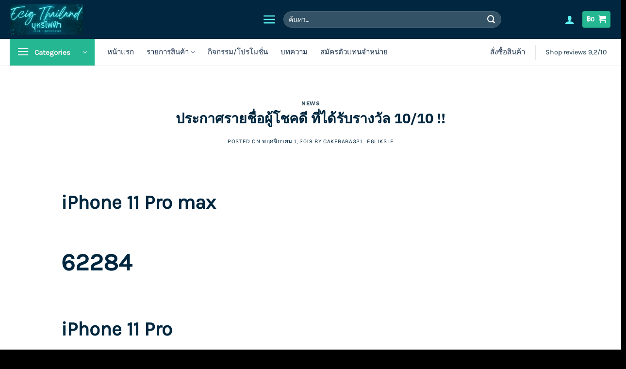

--- FILE ---
content_type: text/html; charset=UTF-8
request_url: https://ecigthailand.com/news/last-lotto/
body_size: 40280
content:
<!DOCTYPE html>
<html lang="th" class="loading-site no-js">
<head><meta charset="UTF-8" /><script>if(navigator.userAgent.match(/MSIE|Internet Explorer/i)||navigator.userAgent.match(/Trident\/7\..*?rv:11/i)){var href=document.location.href;if(!href.match(/[?&]nowprocket/)){if(href.indexOf("?")==-1){if(href.indexOf("#")==-1){document.location.href=href+"?nowprocket=1"}else{document.location.href=href.replace("#","?nowprocket=1#")}}else{if(href.indexOf("#")==-1){document.location.href=href+"&nowprocket=1"}else{document.location.href=href.replace("#","&nowprocket=1#")}}}}</script><script>class RocketLazyLoadScripts{constructor(e){this.triggerEvents=e,this.eventOptions={passive:!0},this.userEventListener=this.triggerListener.bind(this),this.delayedScripts={normal:[],async:[],defer:[]},this.allJQueries=[]}_addUserInteractionListener(e){this.triggerEvents.forEach((t=>window.addEventListener(t,e.userEventListener,e.eventOptions)))}_removeUserInteractionListener(e){this.triggerEvents.forEach((t=>window.removeEventListener(t,e.userEventListener,e.eventOptions)))}triggerListener(){this._removeUserInteractionListener(this),"loading"===document.readyState?document.addEventListener("DOMContentLoaded",this._loadEverythingNow.bind(this)):this._loadEverythingNow()}async _loadEverythingNow(){this._delayEventListeners(),this._delayJQueryReady(this),this._handleDocumentWrite(),this._registerAllDelayedScripts(),this._preloadAllScripts(),await this._loadScriptsFromList(this.delayedScripts.normal),await this._loadScriptsFromList(this.delayedScripts.defer),await this._loadScriptsFromList(this.delayedScripts.async),await this._triggerDOMContentLoaded(),await this._triggerWindowLoad(),window.dispatchEvent(new Event("rocket-allScriptsLoaded"))}_registerAllDelayedScripts(){document.querySelectorAll("script[type=rocketlazyloadscript]").forEach((e=>{e.hasAttribute("src")?e.hasAttribute("async")&&!1!==e.async?this.delayedScripts.async.push(e):e.hasAttribute("defer")&&!1!==e.defer||"module"===e.getAttribute("data-rocket-type")?this.delayedScripts.defer.push(e):this.delayedScripts.normal.push(e):this.delayedScripts.normal.push(e)}))}async _transformScript(e){return await this._requestAnimFrame(),new Promise((t=>{const n=document.createElement("script");let r;[...e.attributes].forEach((e=>{let t=e.nodeName;"type"!==t&&("data-rocket-type"===t&&(t="type",r=e.nodeValue),n.setAttribute(t,e.nodeValue))})),e.hasAttribute("src")?(n.addEventListener("load",t),n.addEventListener("error",t)):(n.text=e.text,t()),e.parentNode.replaceChild(n,e)}))}async _loadScriptsFromList(e){const t=e.shift();return t?(await this._transformScript(t),this._loadScriptsFromList(e)):Promise.resolve()}_preloadAllScripts(){var e=document.createDocumentFragment();[...this.delayedScripts.normal,...this.delayedScripts.defer,...this.delayedScripts.async].forEach((t=>{const n=t.getAttribute("src");if(n){const t=document.createElement("link");t.href=n,t.rel="preload",t.as="script",e.appendChild(t)}})),document.head.appendChild(e)}_delayEventListeners(){let e={};function t(t,n){!function(t){function n(n){return e[t].eventsToRewrite.indexOf(n)>=0?"rocket-"+n:n}e[t]||(e[t]={originalFunctions:{add:t.addEventListener,remove:t.removeEventListener},eventsToRewrite:[]},t.addEventListener=function(){arguments[0]=n(arguments[0]),e[t].originalFunctions.add.apply(t,arguments)},t.removeEventListener=function(){arguments[0]=n(arguments[0]),e[t].originalFunctions.remove.apply(t,arguments)})}(t),e[t].eventsToRewrite.push(n)}function n(e,t){let n=e[t];Object.defineProperty(e,t,{get:()=>n||function(){},set(r){e["rocket"+t]=n=r}})}t(document,"DOMContentLoaded"),t(window,"DOMContentLoaded"),t(window,"load"),t(window,"pageshow"),t(document,"readystatechange"),n(document,"onreadystatechange"),n(window,"onload"),n(window,"onpageshow")}_delayJQueryReady(e){let t=window.jQuery;Object.defineProperty(window,"jQuery",{get:()=>t,set(n){if(n&&n.fn&&!e.allJQueries.includes(n)){n.fn.ready=n.fn.init.prototype.ready=function(t){e.domReadyFired?t.bind(document)(n):document.addEventListener("rocket-DOMContentLoaded",(()=>t.bind(document)(n)))};const t=n.fn.on;n.fn.on=n.fn.init.prototype.on=function(){if(this[0]===window){function e(e){return e.split(" ").map((e=>"load"===e||0===e.indexOf("load.")?"rocket-jquery-load":e)).join(" ")}"string"==typeof arguments[0]||arguments[0]instanceof String?arguments[0]=e(arguments[0]):"object"==typeof arguments[0]&&Object.keys(arguments[0]).forEach((t=>{delete Object.assign(arguments[0],{[e(t)]:arguments[0][t]})[t]}))}return t.apply(this,arguments),this},e.allJQueries.push(n)}t=n}})}async _triggerDOMContentLoaded(){this.domReadyFired=!0,await this._requestAnimFrame(),document.dispatchEvent(new Event("rocket-DOMContentLoaded")),await this._requestAnimFrame(),window.dispatchEvent(new Event("rocket-DOMContentLoaded")),await this._requestAnimFrame(),document.dispatchEvent(new Event("rocket-readystatechange")),await this._requestAnimFrame(),document.rocketonreadystatechange&&document.rocketonreadystatechange()}async _triggerWindowLoad(){await this._requestAnimFrame(),window.dispatchEvent(new Event("rocket-load")),await this._requestAnimFrame(),window.rocketonload&&window.rocketonload(),await this._requestAnimFrame(),this.allJQueries.forEach((e=>e(window).trigger("rocket-jquery-load"))),window.dispatchEvent(new Event("rocket-pageshow")),await this._requestAnimFrame(),window.rocketonpageshow&&window.rocketonpageshow()}_handleDocumentWrite(){const e=new Map;document.write=document.writeln=function(t){const n=document.currentScript,r=document.createRange(),i=n.parentElement;let o=e.get(n);void 0===o&&(o=n.nextSibling,e.set(n,o));const a=document.createDocumentFragment();r.setStart(a,0),a.appendChild(r.createContextualFragment(t)),i.insertBefore(a,o)}}async _requestAnimFrame(){return new Promise((e=>requestAnimationFrame(e)))}static run(){const e=new RocketLazyLoadScripts(["keydown","mousemove","touchmove","touchstart","touchend","wheel"]);e._addUserInteractionListener(e)}}RocketLazyLoadScripts.run();</script>
	
	<link rel="profile" href="https://gmpg.org/xfn/11" />
	<link rel="pingback" href="https://ecigthailand.com/xmlrpc.php" />

	<script type="rocketlazyloadscript">(function(html){html.className = html.className.replace(/\bno-js\b/,'js')})(document.documentElement);</script>
<style>
#wpadminbar #wp-admin-bar-wccp_free_top_button .ab-icon:before {
	content: "\f160";
	color: #02CA02;
	top: 3px;
}
#wpadminbar #wp-admin-bar-wccp_free_top_button .ab-icon {
	transform: rotate(45deg);
}
</style>
<meta name='robots' content='index, follow, max-image-preview:large, max-snippet:-1, max-video-preview:-1' />
	<style>img:is([sizes="auto" i], [sizes^="auto," i]) { contain-intrinsic-size: 3000px 1500px }</style>
	<meta name="viewport" content="width=device-width, initial-scale=1" /><script type="rocketlazyloadscript">window._wca = window._wca || [];</script>

	<!-- This site is optimized with the Yoast SEO Premium plugin v23.0 (Yoast SEO v24.0) - https://yoast.com/wordpress/plugins/seo/ -->
	<title>ประกาศรายชื่อผู้โชคดี ที่ได้รับรางวัล 10/10 !! - EcigThailand.com</title>
	<link rel="canonical" href="https://ecigthailand.com/news/last-lotto/" />
	<meta property="og:locale" content="th_TH" />
	<meta property="og:type" content="article" />
	<meta property="og:title" content="ประกาศรายชื่อผู้โชคดี ที่ได้รับรางวัล 10/10 !!" />
	<meta property="og:description" content="iPhone 11 Pro max 62284 iPhone 11 Pro 64278 iPhone 11 4..." />
	<meta property="og:url" content="https://ecigthailand.com/news/last-lotto/" />
	<meta property="og:site_name" content="EcigThailand.com" />
	<meta property="article:publisher" content="https://www.facebook.com/ecigpodthailand" />
	<meta property="article:published_time" content="2019-11-01T12:44:46+00:00" />
	<meta property="article:modified_time" content="2022-05-15T09:03:19+00:00" />
	<meta property="og:image" content="https://relxthailand.com/wp-content/uploads/2019/10/RELXXX-02-800x800.jpg" />
	<meta name="author" content="cakebaba321_e6l1kslf" />
	<meta name="twitter:card" content="summary_large_image" />
	<meta name="twitter:creator" content="@EcigThailand" />
	<meta name="twitter:site" content="@EcigThailand" />
	<meta name="twitter:label1" content="Written by" />
	<meta name="twitter:data1" content="cakebaba321_e6l1kslf" />
	<meta name="twitter:label2" content="Est. reading time" />
	<meta name="twitter:data2" content="1 นาที" />
	<!-- / Yoast SEO Premium plugin. -->


<link rel='dns-prefetch' href='//www.googletagmanager.com' />
<link rel='dns-prefetch' href='//stats.wp.com' />

<link rel='prefetch' href='https://ecigthailand.com/wp-content/themes/flatsome/assets/js/flatsome.js?ver=8e60d746741250b4dd4e' />
<link rel='prefetch' href='https://ecigthailand.com/wp-content/themes/flatsome/assets/js/chunk.slider.js?ver=3.19.7' />
<link rel='prefetch' href='https://ecigthailand.com/wp-content/themes/flatsome/assets/js/chunk.popups.js?ver=3.19.7' />
<link rel='prefetch' href='https://ecigthailand.com/wp-content/themes/flatsome/assets/js/chunk.tooltips.js?ver=3.19.7' />
<link rel='prefetch' href='https://ecigthailand.com/wp-content/themes/flatsome/assets/js/woocommerce.js?ver=dd6035ce106022a74757' />
<link rel="alternate" type="application/rss+xml" title="EcigThailand.com &raquo; ฟีด" href="https://ecigthailand.com/feed/" />
		<!-- This site uses the Google Analytics by MonsterInsights plugin v9.2.3 - Using Analytics tracking - https://www.monsterinsights.com/ -->
		<!-- Note: MonsterInsights is not currently configured on this site. The site owner needs to authenticate with Google Analytics in the MonsterInsights settings panel. -->
					<!-- No tracking code set -->
				<!-- / Google Analytics by MonsterInsights -->
		<link rel='stylesheet' id='saswp-style-css' href='https://ecigthailand.com/wp-content/plugins/schema-and-structured-data-for-wp/admin_section/css/saswp-style.min.css?ver=1.39' type='text/css' media='all' />
<style id='woocommerce-inline-inline-css' type='text/css'>
.woocommerce form .form-row .required { visibility: visible; }
</style>
<link rel='stylesheet' id='wc-custom-add-to-cart-css' href='https://ecigthailand.com/wp-content/plugins/woo-custom-add-to-cart-button/assets/css/wc-custom-add-to-cart.min.css?ver=1.2.5' type='text/css' media='all' />
<link rel='stylesheet' id='flatsome-swatches-frontend-css' href='https://ecigthailand.com/wp-content/themes/flatsome/assets/css/extensions/flatsome-swatches-frontend.css?ver=3.19.7' type='text/css' media='all' />
<link rel='stylesheet' id='flatsome-main-css' href='https://ecigthailand.com/wp-content/themes/flatsome/assets/css/flatsome.css?ver=3.19.7' type='text/css' media='all' />
<style id='flatsome-main-inline-css' type='text/css'>
@font-face {
				font-family: "fl-icons";
				font-display: block;
				src: url(https://ecigthailand.com/wp-content/themes/flatsome/assets/css/icons/fl-icons.eot?v=3.19.7);
				src:
					url(https://ecigthailand.com/wp-content/themes/flatsome/assets/css/icons/fl-icons.eot#iefix?v=3.19.7) format("embedded-opentype"),
					url(https://ecigthailand.com/wp-content/themes/flatsome/assets/css/icons/fl-icons.woff2?v=3.19.7) format("woff2"),
					url(https://ecigthailand.com/wp-content/themes/flatsome/assets/css/icons/fl-icons.ttf?v=3.19.7) format("truetype"),
					url(https://ecigthailand.com/wp-content/themes/flatsome/assets/css/icons/fl-icons.woff?v=3.19.7) format("woff"),
					url(https://ecigthailand.com/wp-content/themes/flatsome/assets/css/icons/fl-icons.svg?v=3.19.7#fl-icons) format("svg");
			}
</style>
<link rel='stylesheet' id='flatsome-shop-css' href='https://ecigthailand.com/wp-content/themes/flatsome/assets/css/flatsome-shop.css?ver=3.19.7' type='text/css' media='all' />
<link rel='stylesheet' id='wp-block-paragraph-css' href='https://ecigthailand.com/wp-includes/blocks/paragraph/style.min.css?ver=6.7.1' type='text/css' media='all' />
<script type="rocketlazyloadscript" data-rocket-type="text/javascript" id="woocommerce-google-analytics-integration-gtag-js-after">
/* <![CDATA[ */
/* Google Analytics for WooCommerce (gtag.js) */
					window.dataLayer = window.dataLayer || [];
					function gtag(){dataLayer.push(arguments);}
					// Set up default consent state.
					for ( const mode of [{"analytics_storage":"denied","ad_storage":"denied","ad_user_data":"denied","ad_personalization":"denied","region":["AT","BE","BG","HR","CY","CZ","DK","EE","FI","FR","DE","GR","HU","IS","IE","IT","LV","LI","LT","LU","MT","NL","NO","PL","PT","RO","SK","SI","ES","SE","GB","CH"]}] || [] ) {
						gtag( "consent", "default", { "wait_for_update": 500, ...mode } );
					}
					gtag("js", new Date());
					gtag("set", "developer_id.dOGY3NW", true);
					gtag("config", "G-296CF49GGN", {"track_404":true,"allow_google_signals":true,"logged_in":false,"linker":{"domains":[],"allow_incoming":false},"custom_map":{"dimension1":"logged_in"}});
/* ]]> */
</script>
<script type="rocketlazyloadscript" data-rocket-type="text/javascript" src="https://ecigthailand.com/wp-includes/js/jquery/jquery.min.js?ver=3.7.1" id="jquery-core-js" defer></script>
<script type="rocketlazyloadscript" data-rocket-type="text/javascript" src="https://ecigthailand.com/wp-content/plugins/woocommerce/assets/js/jquery-blockui/jquery.blockUI.min.js?ver=2.7.0-wc.9.4.4" id="jquery-blockui-js" data-wp-strategy="defer" defer></script>
<script type="text/javascript" id="wc-add-to-cart-js-extra">
/* <![CDATA[ */
var wc_add_to_cart_params = {"ajax_url":"\/wp-admin\/admin-ajax.php","wc_ajax_url":"\/?wc-ajax=%%endpoint%%","i18n_view_cart":"\u0e14\u0e39\u0e15\u0e30\u0e01\u0e23\u0e49\u0e32\u0e2a\u0e34\u0e19\u0e04\u0e49\u0e32","cart_url":"https:\/\/ecigthailand.com\/addline\/","is_cart":"","cart_redirect_after_add":"yes"};
/* ]]> */
</script>
<script type="rocketlazyloadscript" data-rocket-type="text/javascript" src="https://ecigthailand.com/wp-content/plugins/woocommerce/assets/js/frontend/add-to-cart.min.js?ver=9.4.4" id="wc-add-to-cart-js" defer="defer" data-wp-strategy="defer"></script>
<script type="rocketlazyloadscript" data-rocket-type="text/javascript" src="https://ecigthailand.com/wp-content/plugins/woocommerce/assets/js/js-cookie/js.cookie.min.js?ver=2.1.4-wc.9.4.4" id="js-cookie-js" data-wp-strategy="defer" defer></script>
<script type="text/javascript" src="https://stats.wp.com/s-202604.js" id="woocommerce-analytics-js" defer="defer" data-wp-strategy="defer"></script>

<!-- Google tag (gtag.js) snippet added by Site Kit -->

<!-- Google Analytics snippet added by Site Kit -->
<script type="rocketlazyloadscript" data-rocket-type="text/javascript" src="https://www.googletagmanager.com/gtag/js?id=G-NV91C2F9LK" id="google_gtagjs-js" async></script>
<script type="rocketlazyloadscript" data-rocket-type="text/javascript" id="google_gtagjs-js-after">
/* <![CDATA[ */
window.dataLayer = window.dataLayer || [];function gtag(){dataLayer.push(arguments);}
gtag("set","linker",{"domains":["ecigthailand.com"]});
gtag("js", new Date());
gtag("set", "developer_id.dZTNiMT", true);
gtag("config", "G-NV91C2F9LK");
/* ]]> */
</script>

<!-- End Google tag (gtag.js) snippet added by Site Kit -->
<link rel="https://api.w.org/" href="https://ecigthailand.com/wp-json/" /><link rel="alternate" title="JSON" type="application/json" href="https://ecigthailand.com/wp-json/wp/v2/posts/8121" /><link rel="EditURI" type="application/rsd+xml" title="RSD" href="https://ecigthailand.com/xmlrpc.php?rsd" />
<meta name="generator" content="WordPress 6.7.1" />
<meta name="generator" content="WooCommerce 9.4.4" />
<link rel='shortlink' href='https://ecigthailand.com/?p=8121' />
<link rel="alternate" title="oEmbed (JSON)" type="application/json+oembed" href="https://ecigthailand.com/wp-json/oembed/1.0/embed?url=https%3A%2F%2Fecigthailand.com%2Fnews%2Flast-lotto%2F" />
<link rel="alternate" title="oEmbed (XML)" type="text/xml+oembed" href="https://ecigthailand.com/wp-json/oembed/1.0/embed?url=https%3A%2F%2Fecigthailand.com%2Fnews%2Flast-lotto%2F&#038;format=xml" />
<meta name="generator" content="Site Kit by Google 1.144.0" /><script type="rocketlazyloadscript" id="wpcp_disable_selection" data-rocket-type="text/javascript">
var image_save_msg='You are not allowed to save images!';
	var no_menu_msg='Context Menu disabled!';
	var smessage = "Content is protected !!";

function disableEnterKey(e)
{
	var elemtype = e.target.tagName;
	
	elemtype = elemtype.toUpperCase();
	
	if (elemtype == "TEXT" || elemtype == "TEXTAREA" || elemtype == "INPUT" || elemtype == "PASSWORD" || elemtype == "SELECT" || elemtype == "OPTION" || elemtype == "EMBED")
	{
		elemtype = 'TEXT';
	}
	
	if (e.ctrlKey){
     var key;
     if(window.event)
          key = window.event.keyCode;     //IE
     else
          key = e.which;     //firefox (97)
    //if (key != 17) alert(key);
     if (elemtype!= 'TEXT' && (key == 97 || key == 65 || key == 67 || key == 99 || key == 88 || key == 120 || key == 26 || key == 85  || key == 86 || key == 83 || key == 43 || key == 73))
     {
		if(wccp_free_iscontenteditable(e)) return true;
		show_wpcp_message('You are not allowed to copy content or view source');
		return false;
     }else
     	return true;
     }
}


/*For contenteditable tags*/
function wccp_free_iscontenteditable(e)
{
	var e = e || window.event; // also there is no e.target property in IE. instead IE uses window.event.srcElement
  	
	var target = e.target || e.srcElement;

	var elemtype = e.target.nodeName;
	
	elemtype = elemtype.toUpperCase();
	
	var iscontenteditable = "false";
		
	if(typeof target.getAttribute!="undefined" ) iscontenteditable = target.getAttribute("contenteditable"); // Return true or false as string
	
	var iscontenteditable2 = false;
	
	if(typeof target.isContentEditable!="undefined" ) iscontenteditable2 = target.isContentEditable; // Return true or false as boolean

	if(target.parentElement.isContentEditable) iscontenteditable2 = true;
	
	if (iscontenteditable == "true" || iscontenteditable2 == true)
	{
		if(typeof target.style!="undefined" ) target.style.cursor = "text";
		
		return true;
	}
}

////////////////////////////////////
function disable_copy(e)
{	
	var e = e || window.event; // also there is no e.target property in IE. instead IE uses window.event.srcElement
	
	var elemtype = e.target.tagName;
	
	elemtype = elemtype.toUpperCase();
	
	if (elemtype == "TEXT" || elemtype == "TEXTAREA" || elemtype == "INPUT" || elemtype == "PASSWORD" || elemtype == "SELECT" || elemtype == "OPTION" || elemtype == "EMBED")
	{
		elemtype = 'TEXT';
	}
	
	if(wccp_free_iscontenteditable(e)) return true;
	
	var isSafari = /Safari/.test(navigator.userAgent) && /Apple Computer/.test(navigator.vendor);
	
	var checker_IMG = '';
	if (elemtype == "IMG" && checker_IMG == 'checked' && e.detail >= 2) {show_wpcp_message(alertMsg_IMG);return false;}
	if (elemtype != "TEXT")
	{
		if (smessage !== "" && e.detail == 2)
			show_wpcp_message(smessage);
		
		if (isSafari)
			return true;
		else
			return false;
	}	
}

//////////////////////////////////////////
function disable_copy_ie()
{
	var e = e || window.event;
	var elemtype = window.event.srcElement.nodeName;
	elemtype = elemtype.toUpperCase();
	if(wccp_free_iscontenteditable(e)) return true;
	if (elemtype == "IMG") {show_wpcp_message(alertMsg_IMG);return false;}
	if (elemtype != "TEXT" && elemtype != "TEXTAREA" && elemtype != "INPUT" && elemtype != "PASSWORD" && elemtype != "SELECT" && elemtype != "OPTION" && elemtype != "EMBED")
	{
		return false;
	}
}	
function reEnable()
{
	return true;
}
document.onkeydown = disableEnterKey;
document.onselectstart = disable_copy_ie;
if(navigator.userAgent.indexOf('MSIE')==-1)
{
	document.onmousedown = disable_copy;
	document.onclick = reEnable;
}
function disableSelection(target)
{
    //For IE This code will work
    if (typeof target.onselectstart!="undefined")
    target.onselectstart = disable_copy_ie;
    
    //For Firefox This code will work
    else if (typeof target.style.MozUserSelect!="undefined")
    {target.style.MozUserSelect="none";}
    
    //All other  (ie: Opera) This code will work
    else
    target.onmousedown=function(){return false}
    target.style.cursor = "default";
}
//Calling the JS function directly just after body load
window.onload = function(){disableSelection(document.body);};

//////////////////special for safari Start////////////////
var onlongtouch;
var timer;
var touchduration = 1000; //length of time we want the user to touch before we do something

var elemtype = "";
function touchstart(e) {
	var e = e || window.event;
  // also there is no e.target property in IE.
  // instead IE uses window.event.srcElement
  	var target = e.target || e.srcElement;
	
	elemtype = window.event.srcElement.nodeName;
	
	elemtype = elemtype.toUpperCase();
	
	if(!wccp_pro_is_passive()) e.preventDefault();
	if (!timer) {
		timer = setTimeout(onlongtouch, touchduration);
	}
}

function touchend() {
    //stops short touches from firing the event
    if (timer) {
        clearTimeout(timer);
        timer = null;
    }
	onlongtouch();
}

onlongtouch = function(e) { //this will clear the current selection if anything selected
	
	if (elemtype != "TEXT" && elemtype != "TEXTAREA" && elemtype != "INPUT" && elemtype != "PASSWORD" && elemtype != "SELECT" && elemtype != "EMBED" && elemtype != "OPTION")	
	{
		if (window.getSelection) {
			if (window.getSelection().empty) {  // Chrome
			window.getSelection().empty();
			} else if (window.getSelection().removeAllRanges) {  // Firefox
			window.getSelection().removeAllRanges();
			}
		} else if (document.selection) {  // IE?
			document.selection.empty();
		}
		return false;
	}
};

document.addEventListener("DOMContentLoaded", function(event) { 
    window.addEventListener("touchstart", touchstart, false);
    window.addEventListener("touchend", touchend, false);
});

function wccp_pro_is_passive() {

  var cold = false,
  hike = function() {};

  try {
	  const object1 = {};
  var aid = Object.defineProperty(object1, 'passive', {
  get() {cold = true}
  });
  window.addEventListener('test', hike, aid);
  window.removeEventListener('test', hike, aid);
  } catch (e) {}

  return cold;
}
/*special for safari End*/
</script>
<script type="rocketlazyloadscript" id="wpcp_disable_Right_Click" data-rocket-type="text/javascript">
document.ondragstart = function() { return false;}
	function nocontext(e) {
	   return false;
	}
	document.oncontextmenu = nocontext;
</script>
<style>
.unselectable
{
-moz-user-select:none;
-webkit-user-select:none;
cursor: default;
}
html
{
-webkit-touch-callout: none;
-webkit-user-select: none;
-khtml-user-select: none;
-moz-user-select: none;
-ms-user-select: none;
user-select: none;
-webkit-tap-highlight-color: rgba(0,0,0,0);
}
</style>
<script type="rocketlazyloadscript" id="wpcp_css_disable_selection" data-rocket-type="text/javascript">
var e = document.getElementsByTagName('body')[0];
if(e)
{
	e.setAttribute('unselectable',"on");
}
</script>
	<style>img#wpstats{display:none}</style>
		<!-- Google site verification - Google for WooCommerce -->
<meta name="google-site-verification" content="fn5ZtAgtu0tfZklOSZZiJRzApSz_VGwdr1YpER4V71M" />
	<noscript><style>.woocommerce-product-gallery{ opacity: 1 !important; }</style></noscript>
	
<!-- Schema & Structured Data For WP v1.39 - -->
<script type="application/ld+json" class="saswp-schema-markup-output">
[{"@context":"https:\/\/schema.org\/","@type":"ItemList","itemListElement":[{"@type":"VideoObject","position":1,"@id":"https:\/\/ecigthailand.com\/news\/last-lotto\/#1","name":"RELX LOTTO 10\/10 RELX + ALPHA Starter Kit","datePublished":"2019-11-01T19:44:46+07:00","dateModified":"2022-05-15T16:03:19+07:00","url":"https:\/\/youtu.be\/iWBtGvmQlew","interactionStatistic":{"@type":"InteractionCounter","interactionType":{"@type":"WatchAction"},"userInteractionCount":"0"},"thumbnailUrl":"https:\/\/i.ytimg.com\/vi\/iWBtGvmQlew\/hqdefault.jpg","author":{"@type":"Person","name":"cakebaba321_e6l1kslf","url":"https:\/\/ecigthailand.com\/author\/cakebaba321_e6l1kslf\/","sameAs":["http:\/\/ecigthailand.com"],"image":{"@type":"ImageObject","url":"https:\/\/secure.gravatar.com\/avatar\/43707fff4801e94520a567f87e23c719?s=96&d=mm&r=g","height":96,"width":96}},"uploadDate":"2019-11-01T19:44:46+07:00","contentUrl":"https:\/\/youtu.be\/iWBtGvmQlew","embedUrl":"https:\/\/youtu.be\/iWBtGvmQlew","description":"iPhone 11 Pro max 62284 iPhone 11 Pro 64278 iPhone 11 4"},{"@type":"VideoObject","position":2,"@id":"https:\/\/ecigthailand.com\/news\/last-lotto\/#2","name":"RELX LOTTO 10\/10 iPhone 11 3 \u0e23\u0e38\u0e48\u0e19 3 \u0e23\u0e32\u0e07\u0e27\u0e31\u0e25","datePublished":"2019-11-01T19:44:46+07:00","dateModified":"2022-05-15T16:03:19+07:00","url":"https:\/\/youtu.be\/F5yK6Captxk","interactionStatistic":{"@type":"InteractionCounter","interactionType":{"@type":"WatchAction"},"userInteractionCount":"0"},"thumbnailUrl":"https:\/\/i.ytimg.com\/vi\/F5yK6Captxk\/hqdefault.jpg","author":{"@type":"Person","name":"cakebaba321_e6l1kslf","url":"https:\/\/ecigthailand.com\/author\/cakebaba321_e6l1kslf\/","sameAs":["http:\/\/ecigthailand.com"],"image":{"@type":"ImageObject","url":"https:\/\/secure.gravatar.com\/avatar\/43707fff4801e94520a567f87e23c719?s=96&d=mm&r=g","height":96,"width":96}},"uploadDate":"2019-11-01T19:44:46+07:00","contentUrl":"https:\/\/youtu.be\/F5yK6Captxk","embedUrl":"https:\/\/youtu.be\/F5yK6Captxk","description":"iPhone 11 Pro max 62284 iPhone 11 Pro 64278 iPhone 11 4"}]},

{"@context":"https:\/\/schema.org\/","@graph":[{"@context":"https:\/\/schema.org\/","@type":"SiteNavigationElement","@id":"https:\/\/ecigthailand.com#Main","name":"\u0e2b\u0e19\u0e49\u0e32\u0e41\u0e23\u0e01","url":"http:\/\/ecigthailand.com"},{"@context":"https:\/\/schema.org\/","@type":"SiteNavigationElement","@id":"https:\/\/ecigthailand.com#Main","name":"\u0e23\u0e32\u0e22\u0e01\u0e32\u0e23\u0e2a\u0e34\u0e19\u0e04\u0e49\u0e32","url":"https:\/\/ecigthailand.com\/shop\/"},{"@context":"https:\/\/schema.org\/","@type":"SiteNavigationElement","@id":"https:\/\/ecigthailand.com#Main","name":"Jues","url":"https:\/\/ecigthailand.com\/jues\/"},{"@context":"https:\/\/schema.org\/","@type":"SiteNavigationElement","@id":"https:\/\/ecigthailand.com#Main","name":"Infy Pod","url":"https:\/\/ecigthailand.com\/infy-pod\/"},{"@context":"https:\/\/schema.org\/","@type":"SiteNavigationElement","@id":"https:\/\/ecigthailand.com#Main","name":"RELX INFINITY","url":"https:\/\/ecigthailand.com\/relx\/"},{"@context":"https:\/\/schema.org\/","@type":"SiteNavigationElement","@id":"https:\/\/ecigthailand.com#Main","name":"KS QUIK","url":"https:\/\/ecigthailand.com\/ks-quik\/"},{"@context":"https:\/\/schema.org\/","@type":"SiteNavigationElement","@id":"https:\/\/ecigthailand.com#Main","name":"KS Quik 800","url":"\/ks-quik\/#ksquik800puffs"},{"@context":"https:\/\/schema.org\/","@type":"SiteNavigationElement","@id":"https:\/\/ecigthailand.com#Main","name":"KS Quik 2000","url":"\/ks-quik\/#ksquik2000puffs"},{"@context":"https:\/\/schema.org\/","@type":"SiteNavigationElement","@id":"https:\/\/ecigthailand.com#Main","name":"KS Pod","url":"https:\/\/ecigthailand.com\/ks-pod\/"},{"@context":"https:\/\/schema.org\/","@type":"SiteNavigationElement","@id":"https:\/\/ecigthailand.com#Main","name":"KS Kurve","url":"https:\/\/ecigthailand.com\/ks-kurve\/"},{"@context":"https:\/\/schema.org\/","@type":"SiteNavigationElement","@id":"https:\/\/ecigthailand.com#Main","name":"KS Xense","url":"https:\/\/ecigthailand.com\/ks-xense\/"},{"@context":"https:\/\/schema.org\/","@type":"SiteNavigationElement","@id":"https:\/\/ecigthailand.com#Main","name":"KS KRISTAL","url":"https:\/\/ecigthailand.com\/kristal\/"},{"@context":"https:\/\/schema.org\/","@type":"SiteNavigationElement","@id":"https:\/\/ecigthailand.com#Main","name":"\u0e01\u0e34\u0e08\u0e01\u0e23\u0e23\u0e21\/\u0e42\u0e1b\u0e23\u0e42\u0e21\u0e0a\u0e31\u0e48\u0e19","url":"https:\/\/ecigthailand.com\/category\/%e0%b8%81%e0%b8%b4%e0%b8%88%e0%b8%81%e0%b8%a3%e0%b8%a3%e0%b8%a1-%e0%b9%82%e0%b8%9b%e0%b8%a3%e0%b9%82%e0%b8%a1%e0%b8%8a%e0%b8%b1%e0%b9%88%e0%b8%99\/"},{"@context":"https:\/\/schema.org\/","@type":"SiteNavigationElement","@id":"https:\/\/ecigthailand.com#Main","name":"\u0e1a\u0e17\u0e04\u0e27\u0e32\u0e21","url":"https:\/\/ecigthailand.com\/blog\/"},{"@context":"https:\/\/schema.org\/","@type":"SiteNavigationElement","@id":"https:\/\/ecigthailand.com#Main","name":"\u0e2a\u0e21\u0e31\u0e04\u0e23\u0e15\u0e31\u0e27\u0e41\u0e17\u0e19\u0e08\u0e33\u0e2b\u0e19\u0e48\u0e32\u0e22","url":"https:\/\/ecigthailand.com\/%e0%b8%95%e0%b8%b4%e0%b8%94%e0%b8%95%e0%b9%88%e0%b8%ad%e0%b9%80%e0%b8%a3%e0%b8%b2\/"}]},

{"@context":"https:\/\/schema.org\/","@type":"FAQPage","@id":"https:\/\/ecigthailand.com\/news\/last-lotto\/#FAQPage","headline":"\u0e1b\u0e23\u0e30\u0e01\u0e32\u0e28\u0e23\u0e32\u0e22\u0e0a\u0e37\u0e48\u0e2d\u0e1c\u0e39\u0e49\u0e42\u0e0a\u0e04\u0e14\u0e35 \u0e17\u0e35\u0e48\u0e44\u0e14\u0e49\u0e23\u0e31\u0e1a\u0e23\u0e32\u0e07\u0e27\u0e31\u0e25 10\/10 !!","keywords":"4 \u0e40\u0e2b\u0e15\u0e38\u0e1c\u0e25\u0e17\u0e35\u0e48\u0e04\u0e38\u0e13\u0e2a\u0e21\u0e04\u0e27\u0e23\u0e08\u0e30\u0e40\u0e25\u0e34\u0e01\u0e1a\u0e38\u0e2b\u0e23\u0e35\u0e48 \u0e01\u0e48\u0e2d\u0e19\u0e17\u0e35\u0e48\u0e08\u0e30\u0e44\u0e21\u0e48\u0e21\u0e35\u0e40\u0e27\u0e25\u0e32\u0e44\u0e14\u0e49\u0e41\u0e01\u0e49\u0e15\u0e31\u0e27!, RELX, relx infinity, relx pod, RELX \u0e19\u0e27\u0e31\u0e15\u0e01\u0e23\u0e23\u0e21\u0e01\u0e32\u0e23\u0e40\u0e25\u0e34\u0e01\u0e1a\u0e38\u0e2b\u0e23\u0e35\u0e48\u0e41\u0e1a\u0e1a\u0e44\u0e21\u0e48\u0e17\u0e23\u0e21\u0e32\u0e19, relx \u0e25\u0e14\u0e23\u0e32\u0e04\u0e32, relxbycake, \u0e08\u0e38\u0e14\u0e40\u0e14\u0e48\u0e19\u0e02\u0e2d\u0e07 Relx, \u0e1a\u0e38\u0e2b\u0e23\u0e35\u0e48, \u0e1a\u0e38\u0e2b\u0e23\u0e35\u0e48\u0e44\u0e1f\u0e1f\u0e49\u0e32, \u0e1a\u0e38\u0e2b\u0e23\u0e35\u0e48\u0e44\u0e1f\u0e1f\u0e49\u0e32 ks, \u0e1a\u0e38\u0e2b\u0e23\u0e35\u0e48\u0e44\u0e1f\u0e1f\u0e49\u0e32 pod, \u0e1a\u0e38\u0e2b\u0e23\u0e35\u0e48\u0e44\u0e1f\u0e1f\u0e49\u0e32 relx, \u0e1a\u0e38\u0e2b\u0e23\u0e35\u0e48\u0e44\u0e1f\u0e1f\u0e49\u0e32 smok, \u0e1a\u0e38\u0e2b\u0e23\u0e35\u0e48\u0e44\u0e1f\u0e1f\u0e49\u0e32\u0e02\u0e19\u0e32\u0e14\u0e40\u0e25\u0e47\u0e01, \u0e1a\u0e38\u0e2b\u0e23\u0e35\u0e48\u0e44\u0e1f\u0e1f\u0e49\u0e32\u0e1e\u0e23\u0e49\u0e2d\u0e21\u0e2a\u0e39\u0e1a, \u0e27\u0e34\u0e18\u0e35\u0e40\u0e25\u0e34\u0e01\u0e1a\u0e38\u0e2b\u0e23\u0e35\u0e48, \u0e2d\u0e22\u0e32\u0e01\u0e40\u0e25\u0e34\u0e01\u0e1a\u0e38\u0e2b\u0e23\u0e35\u0e48, \u0e2d\u0e38\u0e1b\u0e01\u0e23\u0e13\u0e4c\u0e40\u0e25\u0e34\u0e01\u0e1a\u0e38\u0e2b\u0e23\u0e35\u0e48, \u0e40\u0e25\u0e34\u0e01\u0e1a\u0e38\u0e2b\u0e23\u0e35\u0e48, ","datePublished":"2019-11-01T19:44:46+07:00","dateModified":"2022-05-15T16:03:19+07:00","dateCreated":"2019-11-01T19:44:46+07:00","author":{"@type":"Person","name":"cakebaba321_e6l1kslf","url":"https:\/\/ecigthailand.com\/author\/cakebaba321_e6l1kslf\/","sameAs":["http:\/\/ecigthailand.com"],"image":{"@type":"ImageObject","url":"https:\/\/secure.gravatar.com\/avatar\/43707fff4801e94520a567f87e23c719?s=96&d=mm&r=g","height":96,"width":96}},"image":[{"@type":"ImageObject","url":"https:\/\/relxthailand.com\/wp-content\/uploads\/2019\/10\/RELXXX-02-800x800.jpg","width":1200,"height":675,"@id":"https:\/\/ecigthailand.com\/news\/last-lotto\/#primaryimage"}]},

{"@context":"https:\/\/schema.org\/","@type":"BlogPosting","@id":"https:\/\/ecigthailand.com\/news\/last-lotto\/#BlogPosting","url":"https:\/\/ecigthailand.com\/news\/last-lotto\/","inLanguage":"th","mainEntityOfPage":"https:\/\/ecigthailand.com\/news\/last-lotto\/","headline":"\u0e1b\u0e23\u0e30\u0e01\u0e32\u0e28\u0e23\u0e32\u0e22\u0e0a\u0e37\u0e48\u0e2d\u0e1c\u0e39\u0e49\u0e42\u0e0a\u0e04\u0e14\u0e35 \u0e17\u0e35\u0e48\u0e44\u0e14\u0e49\u0e23\u0e31\u0e1a\u0e23\u0e32\u0e07\u0e27\u0e31\u0e25 10\/10 !!","description":"iPhone 11 Pro max 62284 iPhone 11 Pro 64278 iPhone 11 4","articleBody":"iPhone 11 Pro max    62284        iPhone 11 Pro    64278        iPhone 11    48572        RELX Alpha    55932575685393666192576846564853421622666827949803        RELX Zero    54469636015409561963629525249653530652236437763190        \u0e02\u0e22\u0e32\u0e22\u0e40\u0e27\u0e25\u0e32\u0e23\u0e31\u0e1a\u0e1b\u0e23\u0e30\u0e01\u0e31\u0e19\u0e2a\u0e34\u0e19\u0e04\u0e49\u0e32\u0e40\u0e1b\u0e47\u0e19 60 \u0e27\u0e31\u0e19 \u0e19\u0e31\u0e1a\u0e08\u0e32\u0e01\u0e27\u0e31\u0e19\u0e2a\u0e31\u0e48\u0e07\u0e0b\u0e37\u0e49\u0e2d\u0e15\u0e32\u0e21\u0e40\u0e25\u0e02\u0e17\u0e35\u0e48\u0e43\u0e1a\u0e40\u0e2a\u0e23\u0e47\u0e08 (\u0e01\u0e23\u0e38\u0e13\u0e32\u0e40\u0e01\u0e47\u0e1a\u0e43\u0e1a\u0e40\u0e2a\u0e23\u0e47\u0e08)        \u0e41\u0e2a\u0e14\u0e07\u0e2a\u0e34\u0e17\u0e18\u0e34\u0e4c\u0e43\u0e19\u0e01\u0e32\u0e23\u0e23\u0e31\u0e1a\u0e23\u0e32\u0e07\u0e27\u0e31\u0e25\u0e20\u0e32\u0e22\u0e43\u0e19\u0e27\u0e31\u0e19\u0e17\u0e35\u0e48 5 \u0e1e.\u0e22. 2562(\u0e2b\u0e32\u0e01\u0e44\u0e21\u0e48\u0e21\u0e35\u0e1c\u0e39\u0e49\u0e41\u0e2a\u0e14\u0e07\u0e2a\u0e34\u0e17\u0e18\u0e34\u0e4c \u0e08\u0e30\u0e17\u0e33\u0e01\u0e32\u0e23\u0e08\u0e31\u0e1a\u0e23\u0e32\u0e07\u0e27\u0e31\u0e25\u0e43\u0e2b\u0e21\u0e48)    \u0e2a\u0e38\u0e14\u0e17\u0e49\u0e32\u0e22 \u0e17\u0e32\u0e07\u0e17\u0e35\u0e21\u0e07\u0e32\u0e19\u0e02\u0e2d\u0e41\u0e19\u0e1a Video \u0e43\u0e19\u0e01\u0e32\u0e23\u0e08\u0e31\u0e1a\u0e23\u0e32\u0e07\u0e27\u0e31\u0e25    \u0e40\u0e1e\u0e37\u0e48\u0e2d\u0e22\u0e37\u0e19\u0e22\u0e31\u0e19\u0e40\u0e25\u0e02\u0e17\u0e35\u0e48 \u0e41\u0e25\u0e30\u0e41\u0e2a\u0e14\u0e07\u0e04\u0e27\u0e32\u0e21\u0e42\u0e1b\u0e23\u0e48\u0e07\u0e43\u0e2a\u0e43\u0e19\u0e01\u0e32\u0e23\u0e08\u0e31\u0e1a\u0e23\u0e32\u0e07\u0e27\u0e31\u0e25\u0e21\u0e32\u0e02\u0e49\u0e32\u0e07\u0e25\u0e48\u0e32\u0e07\u0e15\u0e32\u0e21\u0e19\u0e35\u0e49    \u0e23\u0e32\u0e07\u0e27\u0e31\u0e25\u0e40\u0e25\u0e47\u0e01\u0e1a\u0e38\u0e2b\u0e23\u0e35\u0e48\u0e44\u0e1f\u0e1f\u0e49\u0e32 RELX Zero \u0e41\u0e25\u0e30 RELX Alpha 20 \u0e23\u0e32\u0e07\u0e27\u0e31\u0e25     https:\/\/youtu.be\/iWBtGvmQlew     \u0e23\u0e32\u0e07\u0e27\u0e31\u0e25\u0e43\u0e2b\u0e0d\u0e48 iPhone 11 3 \u0e23\u0e38\u0e48\u0e19 3 \u0e23\u0e32\u0e07\u0e27\u0e31\u0e25     https:\/\/youtu.be\/F5yK6Captxk     \u0e1b\u0e23\u0e36\u0e01\u0e29\u0e32\u0e1b\u0e31\u0e0d\u0e2b\u0e32\u0e40\u0e23\u0e37\u0e48\u0e2d\u0e07\u0e1a\u0e38\u0e2b\u0e23\u0e35\u0e48\u0e44\u0e1f\u0e1f\u0e49\u0e32\u0e41\u0e25\u0e30\u0e19\u0e49\u0e33\u0e22\u0e32\u0e1a\u0e38\u0e2b\u0e23\u0e35\u0e48\u0e44\u0e1f\u0e1f\u0e49\u0e32\u0e15\u0e25\u0e2d\u0e14\u0e08\u0e19\u0e27\u0e34\u0e18\u0e35\u0e01\u0e32\u0e23\u0e14\u0e39\u0e41\u0e25\u0e1a\u0e38\u0e2b\u0e23\u0e35\u0e48\u0e44\u0e1f\u0e1f\u0e49\u0e32\u0e17\u0e35\u0e48\u0e16\u0e39\u0e01\u0e15\u0e49\u0e2d\u0e07\u0e44\u0e14\u0e49\u0e01\u0e31\u0e1a\u0e17\u0e35\u0e21\u0e07\u0e32\u0e19\u0e02\u0e2d\u0e07\u0e40\u0e23\u0e32\u0e15\u0e25\u0e2d\u0e14 24 \u0e0a\u0e31\u0e48\u0e27\u0e42\u0e21\u0e07 \u0e2b\u0e23\u0e37\u0e2d\u0e2a\u0e31\u0e48\u0e07\u0e0b\u0e37\u0e49\u0e2d\u0e1a\u0e38\u0e2b\u0e23\u0e35\u0e48\u0e44\u0e1f\u0e1f\u0e49\u0e32 KS QUIK \u0e23\u0e32\u0e04\u0e32\u0e16\u0e39\u0e01\u0e1e\u0e23\u0e49\u0e2d\u0e21\u0e2a\u0e2d\u0e1a\u0e16\u0e32\u0e21\u0e23\u0e32\u0e22\u0e25\u0e30\u0e40\u0e2d\u0e35\u0e22\u0e14\u0e1a\u0e38\u0e2b\u0e23\u0e35\u0e48\u0e44\u0e1f\u0e1f\u0e49\u0e32\u0e23\u0e38\u0e48\u0e19\u0e15\u0e48\u0e32\u0e07\u0e46 \u0e44\u0e21\u0e48\u0e27\u0e48\u0e32\u0e08\u0e30\u0e40\u0e1b\u0e47\u0e19 Relx Infinity \/ Relx ZERO \/ KS Kardinal Stick \/ KS KURVE \/ KS Quik \u0e41\u0e25\u0e30 Jues \u0e01\u0e31\u0e1a Ecig Thailand \u0e40\u0e1e\u0e37\u0e48\u0e2d\u0e0a\u0e48\u0e27\u0e22\u0e04\u0e38\u0e13\u0e40\u0e25\u0e34\u0e01\u0e1a\u0e38\u0e2b\u0e23\u0e35\u0e48 \u0e1e\u0e23\u0e49\u0e2d\u0e21\u0e2a\u0e2d\u0e1a\u0e16\u0e32\u0e21\u0e42\u0e1b\u0e23\u0e42\u0e21\u0e0a\u0e31\u0e48\u0e19\u0e2a\u0e48\u0e07\u0e1f\u0e23\u0e35 \u0e2a\u0e48\u0e07\u0e14\u0e48\u0e27\u0e19\u0e44\u0e14\u0e49\u0e41\u0e25\u0e49\u0e27\u0e27\u0e31\u0e19\u0e19\u0e35\u0e49 \u0e40\u0e1e\u0e35\u0e22\u0e07\u0e04\u0e25\u0e34\u0e01 @relxbkk","keywords":"4 \u0e40\u0e2b\u0e15\u0e38\u0e1c\u0e25\u0e17\u0e35\u0e48\u0e04\u0e38\u0e13\u0e2a\u0e21\u0e04\u0e27\u0e23\u0e08\u0e30\u0e40\u0e25\u0e34\u0e01\u0e1a\u0e38\u0e2b\u0e23\u0e35\u0e48 \u0e01\u0e48\u0e2d\u0e19\u0e17\u0e35\u0e48\u0e08\u0e30\u0e44\u0e21\u0e48\u0e21\u0e35\u0e40\u0e27\u0e25\u0e32\u0e44\u0e14\u0e49\u0e41\u0e01\u0e49\u0e15\u0e31\u0e27!, RELX, relx infinity, relx pod, RELX \u0e19\u0e27\u0e31\u0e15\u0e01\u0e23\u0e23\u0e21\u0e01\u0e32\u0e23\u0e40\u0e25\u0e34\u0e01\u0e1a\u0e38\u0e2b\u0e23\u0e35\u0e48\u0e41\u0e1a\u0e1a\u0e44\u0e21\u0e48\u0e17\u0e23\u0e21\u0e32\u0e19, relx \u0e25\u0e14\u0e23\u0e32\u0e04\u0e32, relxbycake, \u0e08\u0e38\u0e14\u0e40\u0e14\u0e48\u0e19\u0e02\u0e2d\u0e07 Relx, \u0e1a\u0e38\u0e2b\u0e23\u0e35\u0e48, \u0e1a\u0e38\u0e2b\u0e23\u0e35\u0e48\u0e44\u0e1f\u0e1f\u0e49\u0e32, \u0e1a\u0e38\u0e2b\u0e23\u0e35\u0e48\u0e44\u0e1f\u0e1f\u0e49\u0e32 ks, \u0e1a\u0e38\u0e2b\u0e23\u0e35\u0e48\u0e44\u0e1f\u0e1f\u0e49\u0e32 pod, \u0e1a\u0e38\u0e2b\u0e23\u0e35\u0e48\u0e44\u0e1f\u0e1f\u0e49\u0e32 relx, \u0e1a\u0e38\u0e2b\u0e23\u0e35\u0e48\u0e44\u0e1f\u0e1f\u0e49\u0e32 smok, \u0e1a\u0e38\u0e2b\u0e23\u0e35\u0e48\u0e44\u0e1f\u0e1f\u0e49\u0e32\u0e02\u0e19\u0e32\u0e14\u0e40\u0e25\u0e47\u0e01, \u0e1a\u0e38\u0e2b\u0e23\u0e35\u0e48\u0e44\u0e1f\u0e1f\u0e49\u0e32\u0e1e\u0e23\u0e49\u0e2d\u0e21\u0e2a\u0e39\u0e1a, \u0e27\u0e34\u0e18\u0e35\u0e40\u0e25\u0e34\u0e01\u0e1a\u0e38\u0e2b\u0e23\u0e35\u0e48, \u0e2d\u0e22\u0e32\u0e01\u0e40\u0e25\u0e34\u0e01\u0e1a\u0e38\u0e2b\u0e23\u0e35\u0e48, \u0e2d\u0e38\u0e1b\u0e01\u0e23\u0e13\u0e4c\u0e40\u0e25\u0e34\u0e01\u0e1a\u0e38\u0e2b\u0e23\u0e35\u0e48, \u0e40\u0e25\u0e34\u0e01\u0e1a\u0e38\u0e2b\u0e23\u0e35\u0e48, ","datePublished":"2019-11-01T19:44:46+07:00","dateModified":"2022-05-15T16:03:19+07:00","author":{"@type":"Person","name":"cakebaba321_e6l1kslf","url":"https:\/\/ecigthailand.com\/author\/cakebaba321_e6l1kslf\/","sameAs":["http:\/\/ecigthailand.com"],"image":{"@type":"ImageObject","url":"https:\/\/secure.gravatar.com\/avatar\/43707fff4801e94520a567f87e23c719?s=96&d=mm&r=g","height":96,"width":96}},"editor":{"@type":"Person","name":"cakebaba321_e6l1kslf","url":"https:\/\/ecigthailand.com\/author\/cakebaba321_e6l1kslf\/","sameAs":["http:\/\/ecigthailand.com"],"image":{"@type":"ImageObject","url":"https:\/\/secure.gravatar.com\/avatar\/43707fff4801e94520a567f87e23c719?s=96&d=mm&r=g","height":96,"width":96}},"publisher":{"@type":"Organization","name":"RELX by Cake","url":"http:\/\/ecigthailand.com","logo":{"@type":"ImageObject","url":"https:\/\/ecigthailand.com\/wp-content\/uploads\/2020\/08\/cropped-cropped-6-600x60.jpg","width":"600","height":"60"}},"image":[{"@type":"ImageObject","url":"https:\/\/relxthailand.com\/wp-content\/uploads\/2019\/10\/RELXXX-02-800x800.jpg","width":1200,"height":675,"@id":"https:\/\/ecigthailand.com\/news\/last-lotto\/#primaryimage"}]}]
</script>

<style type="text/css">.broken_link, a.broken_link {
	text-decoration: line-through;
}</style><style class='wp-fonts-local' type='text/css'>
@font-face{font-family:Inter;font-style:normal;font-weight:300 900;font-display:fallback;src:url('https://ecigthailand.com/wp-content/plugins/woocommerce/assets/fonts/Inter-VariableFont_slnt,wght.woff2') format('woff2');font-stretch:normal;}
@font-face{font-family:Cardo;font-style:normal;font-weight:400;font-display:fallback;src:url('https://ecigthailand.com/wp-content/plugins/woocommerce/assets/fonts/cardo_normal_400.woff2') format('woff2');}
</style>
<link rel="icon" href="https://ecigthailand.com/wp-content/uploads/2022/04/cropped-Ecig-Thailand-32x32.png" sizes="32x32" />
<link rel="icon" href="https://ecigthailand.com/wp-content/uploads/2022/04/cropped-Ecig-Thailand-192x192.png" sizes="192x192" />
<link rel="apple-touch-icon" href="https://ecigthailand.com/wp-content/uploads/2022/04/cropped-Ecig-Thailand-180x180.png" />
<meta name="msapplication-TileImage" content="https://ecigthailand.com/wp-content/uploads/2022/04/cropped-Ecig-Thailand-270x270.png" />
<style id="custom-css" type="text/css">:root {--primary-color: #25b791;--fs-color-primary: #25b791;--fs-color-secondary: #f0b13d;--fs-color-success: #25b791;--fs-color-alert: #fd6571;--fs-experimental-link-color: #00273f;--fs-experimental-link-color-hover: #00273f;}.tooltipster-base {--tooltip-color: #fff;--tooltip-bg-color: #000;}.off-canvas-right .mfp-content, .off-canvas-left .mfp-content {--drawer-width: 300px;}.off-canvas .mfp-content.off-canvas-cart {--drawer-width: 360px;}.container-width, .full-width .ubermenu-nav, .container, .row{max-width: 1270px}.row.row-collapse{max-width: 1240px}.row.row-small{max-width: 1262.5px}.row.row-large{max-width: 1300px}.header-main{height: 80px}#logo img{max-height: 80px}#logo{width:362px;}#logo img{padding:9px 0;}.header-bottom{min-height: 50px}.header-top{min-height: 30px}.transparent .header-main{height: 90px}.transparent #logo img{max-height: 90px}.has-transparent + .page-title:first-of-type,.has-transparent + #main > .page-title,.has-transparent + #main > div > .page-title,.has-transparent + #main .page-header-wrapper:first-of-type .page-title{padding-top: 140px;}.header.show-on-scroll,.stuck .header-main{height:70px!important}.stuck #logo img{max-height: 70px!important}.search-form{ width: 60%;}.header-bg-color {background-color: #00273f}.header-bottom {background-color: #ffffff}.top-bar-nav > li > a{line-height: 16px }.header-main .nav > li > a{line-height: 16px }.header-bottom-nav > li > a{line-height: 31px }@media (max-width: 549px) {.header-main{height: 65px}#logo img{max-height: 65px}}.nav-dropdown{font-size:88%}.header-top{background-color:#ffffff!important;}.blog-wrapper{background-color: #ffffff;}body{color: #00273f}h1,h2,h3,h4,h5,h6,.heading-font{color: #00273f;}body{font-size: 105%;}@media screen and (max-width: 549px){body{font-size: 105%;}}body{font-family: Karla, sans-serif;}body {font-weight: 400;font-style: normal;}.nav > li > a {font-family: Karla, sans-serif;}.mobile-sidebar-levels-2 .nav > li > ul > li > a {font-family: Karla, sans-serif;}.nav > li > a,.mobile-sidebar-levels-2 .nav > li > ul > li > a {font-weight: 400;font-style: normal;}h1,h2,h3,h4,h5,h6,.heading-font, .off-canvas-center .nav-sidebar.nav-vertical > li > a{font-family: "IBM Plex Sans", sans-serif;}h1,h2,h3,h4,h5,h6,.heading-font,.banner h1,.banner h2 {font-weight: 700;font-style: normal;}.alt-font{font-family: "Dancing Script", sans-serif;}.alt-font {font-weight: 700!important;font-style: normal!important;}.breadcrumbs{text-transform: none;}button,.button{text-transform: none;}.nav > li > a, .links > li > a{text-transform: none;}.section-title span{text-transform: none;}h3.widget-title,span.widget-title{text-transform: none;}.header:not(.transparent) .header-nav-main.nav > li > a {color: #5ff5f5;}.header:not(.transparent) .header-bottom-nav.nav > li > a{color: #142b47;}.header:not(.transparent) .header-bottom-nav.nav > li > a:hover,.header:not(.transparent) .header-bottom-nav.nav > li.active > a,.header:not(.transparent) .header-bottom-nav.nav > li.current > a,.header:not(.transparent) .header-bottom-nav.nav > li > a.active,.header:not(.transparent) .header-bottom-nav.nav > li > a.current{color: #25b790;}.header-bottom-nav.nav-line-bottom > li > a:before,.header-bottom-nav.nav-line-grow > li > a:before,.header-bottom-nav.nav-line > li > a:before,.header-bottom-nav.nav-box > li > a:hover,.header-bottom-nav.nav-box > li.active > a,.header-bottom-nav.nav-pills > li > a:hover,.header-bottom-nav.nav-pills > li.active > a{color:#FFF!important;background-color: #25b790;}.is-divider{background-color: #ededed;}.current .breadcrumb-step, [data-icon-label]:after, .button#place_order,.button.checkout,.checkout-button,.single_add_to_cart_button.button, .sticky-add-to-cart-select-options-button{background-color: #25b791!important }.has-equal-box-heights .box-image {padding-top: 100%;}.badge-inner.on-sale{background-color: #fd6571}.badge-inner.new-bubble-auto{background-color: #00273f}.badge-inner.new-bubble{background-color: #26b791}.star-rating span:before,.star-rating:before, .woocommerce-page .star-rating:before, .stars a:hover:after, .stars a.active:after{color: #f0b13d}.price del, .product_list_widget del, del .woocommerce-Price-amount { color: #00273f; }ins .woocommerce-Price-amount { color: #00273f; }input[type='submit'], input[type="button"], button:not(.icon), .button:not(.icon){border-radius: 4px!important}@media screen and (min-width: 550px){.products .box-vertical .box-image{min-width: 247px!important;width: 247px!important;}}.footer-2{background-color: #000000}.absolute-footer, html{background-color: #000000}.header-vertical-menu__opener{height: 55px}.header-vertical-menu__opener {width: 175px}.header-vertical-menu__fly-out {width: 172px}/* Custom CSS *//*************** COLORS ***************/.breadcrumbs, .widget .current-cat>a, .social-icons, span.amount, .nav-dropdown li.active>a, .breadcrumbs a.current, .breadcrumbs a:hover, .off-canvas .nav-vertical>li>a, .header .html a{color:#18394C; /* DARK BLUE */}ul li.bullet-checkmark:before, ul li.bullet-arrow:before, ul li.bullet-star:before, .ux-menu-link--active .ux-menu-link__link, .ux-menu-link:hover .ux-menu-link__link {color: #26B791;/* GREEN */}ins .woocommerce-Price-amount {color: #fd6571; /* PINK */}/*************** ROUND CORNERS ***************/.product-gallery-slider img, .product-thumbnails img, .round-corners, .round-corners .fill, .round-corners .box-image, .entry-image img, #comments .comment-respond,.box-image, .post-item .entry-image img, .badge-inner.bg-fill, .has-border, .product-thumbnails a, input, textarea {border-radius: 10px ;}.round-corners-top, .round-corners-top .fill, .round-corners-top .box-image, .round-corners-top img {border-radius: 10px 10px 0px 0px;}@media screen and (min-width: 850px) {.round-corners-left .fill {border-radius: 10px 0px 0px 10px;}.lightbox-content {padding: 10px;border-radius: 10px;}/*************** HEADER ***************/.header-vertical-menu .sub-menu {background: #f0f6f9;}@media screen and (min-width: 849px) {.header-inner .nav-left {justify-content: center !important;}}.header-button .circle {border-radius: 4px !important;}.header {border-bottom: 1px solid #ededed;}.menu-category-vertical-menu .nav-dropdown {border-radius: 0px;}/*************** GENERAL ***************/.collapse p, .collapse h1, .collapse h2, .collapse h3, .collapse h4 {margin-bottom:0px;}p:not(.stars) a:not(.button,.woocommerce-loop-product__link) {background-image: linear-gradient(transparent calc(100% - 1px),currentColor 1px);background-position: 100%;background-size: 100% 100%;background-repeat: no-repeat;position: relative;transition: all 0.2s;padding-bottom: 1px;}.box-overlay.dark .box-text, .box-shade.dark .box-text {text-shadow: none;}p i {display: block;padding: 0px 5px 0px;float: left;}.testimonial-text.is-italic {font-style: unset !important;}.breadcrumbs a {font-weight: bolder;}.nav-pagination>li>span, .nav-pagination>li>a {border: 0px;}/*************** UNDERLINED - LINK STYLING ***************/.dark .button.is-form:hover, .button:hover, input[type=submit]:hover, input[type=reset]:hover, input[type=button]:hover {-webkit-box-shadow: none;box-shadow: none;}p:not(.stars) a:not(.button, .woocommerce-loop-product__link) {background-image: linear-gradient(transparent calc(100% - 1px),currentColor 1px);background-position: 100%;background-size: 100% 100%;background-repeat: no-repeat;position: relative;transition: all .2s;padding-bottom:1px;}p a:hover:not(.button) {background-size: 0 100%;}.button.is-underline:hover:before {right: 0%;width: 0%;left: inherit;}.button.is-underline:before {left: 0px;width: 100%;opacity: 1;}u {text-underline-offset: 3px;}/*************** ACCORDION ***************/.accordion-item .toggle i {font-size: 1em;}.accordion-item {background: #F0F6F9;/* BLUE PASTEL */margin-bottom: 10px;border-radius: 10px;padding: 10px;}.accordion-title {border-top: 0px;font-size: 100%;}.accordion-title.active {background-color: transparent;}.accordion-inner {padding: 1em;}/*************** YITH WHISHLIST ***************/.image-tools .wishlist-button:hover {background-color: #FD6571;border-color: #FD6571;}/*************** SHOP: ARCHIVE ***************/.archive.woocommerce #wrapper, .archive.woocommerce #main {background-color: #F0F6F9;}/*************** SHOP: SINGLE PRODUCT ***************/.single-product .container-width {max-width: 100%;}#reviews .large-7, #reviews .large-5 {max-width: 100% !important;flex-basis: 100%;}.product-section-title.uppercase {text-transform: none;letter-spacing: 0px;}.product-section {border-top: 0px;}.slider-nav-reveal .flickity-prev-next-button:hover, .slider-nav-reveal .flickity-prev-next-button {background-color: transparent;-webkit-box-shadow: none;box-shadow: none;}/*************** BLOG ***************/.single-post .is-divider, .box-text-inner .is-divider, .widget .is-divider {background-color: transparent;margin: 5px 0px;}.single-post .entry-header-text {padding: 4% 10% 6% 10%;}@media screen and (min-width: 850px) {.blog .large-10, .archive .large-10 {max-width: 100%;-ms-flex-preferred-size: 100%;flex-basis: 100%;}}.single-post .entry-content > :first-child {padding:0px;}#comments .comment-respond {background-color: #F0F6F9;}/*************** FOOTER ***************/.absolute-footer {display: none !important;visibility: hidden !important;}/*************** MOBILE MENU ***************/.off-canvas .nav-vertical>li>a {font-size: 16px;font-weight: bolder;letter-spacing: 0;}.off-canvas-right .mfp-content, .off-canvas-left .mfp-content {background-color: #fff !important;}@media screen and (max-width: 549px) {.off-canvas .sidebar-menu, .cart-popup-inner.inner-padding {padding: 70px 20px;}.off-canvas-right .mfp-content, .off-canvas-left .mfp-content {width: 90%;}}@media screen and (min-width: 550px) {.off-canvas .sidebar-menu, .cart-popup-inner.inner-padding {padding: 40p 20px;}.off-canvas-right .mfp-content, .off-canvas-left .mfp-content {width: 400px;}}.off-canvas-right .mfp-content, .off-canvas-left .mfp-content {transition: -webkit-transform 0.8s;transition: transform 0.8s;transition: transform 0.8s, -webkit-transform 0.8s;}.label-new.menu-item > a:after{content:"New";}.label-hot.menu-item > a:after{content:"Hot";}.label-sale.menu-item > a:after{content:"Sale";}.label-popular.menu-item > a:after{content:"Popular";}</style><style id="flatsome-swatches-css">.variations_form .ux-swatch.selected {box-shadow: 0 0 0 2px #1e73be;}.ux-swatches-in-loop .ux-swatch.selected {box-shadow: 0 0 0 2px #1e73be;}</style><style id="kirki-inline-styles">/* cyrillic-ext */
@font-face {
  font-family: 'IBM Plex Sans';
  font-style: normal;
  font-weight: 700;
  font-stretch: 100%;
  font-display: swap;
  src: url(https://ecigthailand.com/wp-content/fonts/ibm-plex-sans/zYXGKVElMYYaJe8bpLHnCwDKr932-G7dytD-Dmu1swZSAXcomDVmadSDDV5DCqg4poY.woff2) format('woff2');
  unicode-range: U+0460-052F, U+1C80-1C8A, U+20B4, U+2DE0-2DFF, U+A640-A69F, U+FE2E-FE2F;
}
/* cyrillic */
@font-face {
  font-family: 'IBM Plex Sans';
  font-style: normal;
  font-weight: 700;
  font-stretch: 100%;
  font-display: swap;
  src: url(https://ecigthailand.com/wp-content/fonts/ibm-plex-sans/zYXGKVElMYYaJe8bpLHnCwDKr932-G7dytD-Dmu1swZSAXcomDVmadSDDV5DA6g4poY.woff2) format('woff2');
  unicode-range: U+0301, U+0400-045F, U+0490-0491, U+04B0-04B1, U+2116;
}
/* greek */
@font-face {
  font-family: 'IBM Plex Sans';
  font-style: normal;
  font-weight: 700;
  font-stretch: 100%;
  font-display: swap;
  src: url(https://ecigthailand.com/wp-content/fonts/ibm-plex-sans/zYXGKVElMYYaJe8bpLHnCwDKr932-G7dytD-Dmu1swZSAXcomDVmadSDDV5DBKg4poY.woff2) format('woff2');
  unicode-range: U+0370-0377, U+037A-037F, U+0384-038A, U+038C, U+038E-03A1, U+03A3-03FF;
}
/* vietnamese */
@font-face {
  font-family: 'IBM Plex Sans';
  font-style: normal;
  font-weight: 700;
  font-stretch: 100%;
  font-display: swap;
  src: url(https://ecigthailand.com/wp-content/fonts/ibm-plex-sans/zYXGKVElMYYaJe8bpLHnCwDKr932-G7dytD-Dmu1swZSAXcomDVmadSDDV5DCKg4poY.woff2) format('woff2');
  unicode-range: U+0102-0103, U+0110-0111, U+0128-0129, U+0168-0169, U+01A0-01A1, U+01AF-01B0, U+0300-0301, U+0303-0304, U+0308-0309, U+0323, U+0329, U+1EA0-1EF9, U+20AB;
}
/* latin-ext */
@font-face {
  font-family: 'IBM Plex Sans';
  font-style: normal;
  font-weight: 700;
  font-stretch: 100%;
  font-display: swap;
  src: url(https://ecigthailand.com/wp-content/fonts/ibm-plex-sans/zYXGKVElMYYaJe8bpLHnCwDKr932-G7dytD-Dmu1swZSAXcomDVmadSDDV5DCag4poY.woff2) format('woff2');
  unicode-range: U+0100-02BA, U+02BD-02C5, U+02C7-02CC, U+02CE-02D7, U+02DD-02FF, U+0304, U+0308, U+0329, U+1D00-1DBF, U+1E00-1E9F, U+1EF2-1EFF, U+2020, U+20A0-20AB, U+20AD-20C0, U+2113, U+2C60-2C7F, U+A720-A7FF;
}
/* latin */
@font-face {
  font-family: 'IBM Plex Sans';
  font-style: normal;
  font-weight: 700;
  font-stretch: 100%;
  font-display: swap;
  src: url(https://ecigthailand.com/wp-content/fonts/ibm-plex-sans/zYXGKVElMYYaJe8bpLHnCwDKr932-G7dytD-Dmu1swZSAXcomDVmadSDDV5DB6g4.woff2) format('woff2');
  unicode-range: U+0000-00FF, U+0131, U+0152-0153, U+02BB-02BC, U+02C6, U+02DA, U+02DC, U+0304, U+0308, U+0329, U+2000-206F, U+20AC, U+2122, U+2191, U+2193, U+2212, U+2215, U+FEFF, U+FFFD;
}/* latin-ext */
@font-face {
  font-family: 'Karla';
  font-style: normal;
  font-weight: 400;
  font-display: swap;
  src: url(https://ecigthailand.com/wp-content/fonts/karla/qkBIXvYC6trAT55ZBi1ueQVIjQTD-JqaHUlKd7c.woff2) format('woff2');
  unicode-range: U+0100-02BA, U+02BD-02C5, U+02C7-02CC, U+02CE-02D7, U+02DD-02FF, U+0304, U+0308, U+0329, U+1D00-1DBF, U+1E00-1E9F, U+1EF2-1EFF, U+2020, U+20A0-20AB, U+20AD-20C0, U+2113, U+2C60-2C7F, U+A720-A7FF;
}
/* latin */
@font-face {
  font-family: 'Karla';
  font-style: normal;
  font-weight: 400;
  font-display: swap;
  src: url(https://ecigthailand.com/wp-content/fonts/karla/qkBIXvYC6trAT55ZBi1ueQVIjQTD-JqaE0lK.woff2) format('woff2');
  unicode-range: U+0000-00FF, U+0131, U+0152-0153, U+02BB-02BC, U+02C6, U+02DA, U+02DC, U+0304, U+0308, U+0329, U+2000-206F, U+20AC, U+2122, U+2191, U+2193, U+2212, U+2215, U+FEFF, U+FFFD;
}/* vietnamese */
@font-face {
  font-family: 'Dancing Script';
  font-style: normal;
  font-weight: 700;
  font-display: swap;
  src: url(https://ecigthailand.com/wp-content/fonts/dancing-script/If2cXTr6YS-zF4S-kcSWSVi_sxjsohD9F50Ruu7B1i03Rep8ltA.woff2) format('woff2');
  unicode-range: U+0102-0103, U+0110-0111, U+0128-0129, U+0168-0169, U+01A0-01A1, U+01AF-01B0, U+0300-0301, U+0303-0304, U+0308-0309, U+0323, U+0329, U+1EA0-1EF9, U+20AB;
}
/* latin-ext */
@font-face {
  font-family: 'Dancing Script';
  font-style: normal;
  font-weight: 700;
  font-display: swap;
  src: url(https://ecigthailand.com/wp-content/fonts/dancing-script/If2cXTr6YS-zF4S-kcSWSVi_sxjsohD9F50Ruu7B1i03ROp8ltA.woff2) format('woff2');
  unicode-range: U+0100-02BA, U+02BD-02C5, U+02C7-02CC, U+02CE-02D7, U+02DD-02FF, U+0304, U+0308, U+0329, U+1D00-1DBF, U+1E00-1E9F, U+1EF2-1EFF, U+2020, U+20A0-20AB, U+20AD-20C0, U+2113, U+2C60-2C7F, U+A720-A7FF;
}
/* latin */
@font-face {
  font-family: 'Dancing Script';
  font-style: normal;
  font-weight: 700;
  font-display: swap;
  src: url(https://ecigthailand.com/wp-content/fonts/dancing-script/If2cXTr6YS-zF4S-kcSWSVi_sxjsohD9F50Ruu7B1i03Sup8.woff2) format('woff2');
  unicode-range: U+0000-00FF, U+0131, U+0152-0153, U+02BB-02BC, U+02C6, U+02DA, U+02DC, U+0304, U+0308, U+0329, U+2000-206F, U+20AC, U+2122, U+2191, U+2193, U+2212, U+2215, U+FEFF, U+FFFD;
}</style><noscript><style id="rocket-lazyload-nojs-css">.rll-youtube-player, [data-lazy-src]{display:none !important;}</style></noscript></head>

<body class="post-template-default single single-post postid-8121 single-format-standard wp-custom-logo theme-flatsome woocommerce-no-js unselectable lightbox nav-dropdown-has-arrow mobile-submenu-slide mobile-submenu-slide-levels-1 mobile-submenu-toggle">


<a class="skip-link screen-reader-text" href="#main">Skip to content</a>

<div id="wrapper">

	
	<header id="header" class="header has-sticky sticky-jump">
		<div class="header-wrapper">
			<div id="masthead" class="header-main nav-dark">
      <div class="header-inner flex-row container logo-left medium-logo-center" role="navigation">

          <!-- Logo -->
          <div id="logo" class="flex-col logo">
            
<!-- Header logo -->
<a href="https://ecigthailand.com/" title="EcigThailand.com - EcigThailand บุหรี่ไฟฟ้า" rel="home">
		<img width="600" height="247" src="data:image/svg+xml,%3Csvg%20xmlns='http://www.w3.org/2000/svg'%20viewBox='0%200%20600%20247'%3E%3C/svg%3E" class="header_logo header-logo" alt="EcigThailand.com" data-lazy-src="https://ecigthailand.com/wp-content/uploads/2022/04/ezgif.com-gif-maker-6.gif"/><noscript><img width="600" height="247" src="https://ecigthailand.com/wp-content/uploads/2022/04/ezgif.com-gif-maker-6.gif" class="header_logo header-logo" alt="EcigThailand.com"/></noscript><img  width="600" height="247" src="data:image/svg+xml,%3Csvg%20xmlns='http://www.w3.org/2000/svg'%20viewBox='0%200%20600%20247'%3E%3C/svg%3E" class="header-logo-dark" alt="EcigThailand.com" data-lazy-src="https://ecigthailand.com/wp-content/uploads/2022/04/ezgif.com-gif-maker-6.gif"/><noscript><img  width="600" height="247" src="https://ecigthailand.com/wp-content/uploads/2022/04/ezgif.com-gif-maker-6.gif" class="header-logo-dark" alt="EcigThailand.com"/></noscript></a>
          </div>

          <!-- Mobile Left Elements -->
          <div class="flex-col show-for-medium flex-left">
            <ul class="mobile-nav nav nav-left ">
              <li class="nav-icon has-icon">
  		<a href="#" data-open="#main-menu" data-pos="left" data-bg="main-menu-overlay" data-color="" class="is-small" aria-label="Menu" aria-controls="main-menu" aria-expanded="false">

		  <i class="icon-menu" ></i>
		  		</a>
	</li>
            </ul>
          </div>

          <!-- Left Elements -->
          <div class="flex-col hide-for-medium flex-left
            flex-grow">
            <ul class="header-nav header-nav-main nav nav-left  nav-size-medium nav-uppercase" >
              <li class="nav-icon has-icon">
  		<a href="#" data-open="#main-menu" data-pos="left" data-bg="main-menu-overlay" data-color="" class="is-small" aria-label="Menu" aria-controls="main-menu" aria-expanded="false">

		  <i class="icon-menu" ></i>
		  		</a>
	</li>
<li class="header-search-form search-form html relative has-icon">
	<div class="header-search-form-wrapper">
		<div class="searchform-wrapper ux-search-box relative form-flat is-normal"><form role="search" method="get" class="searchform" action="https://ecigthailand.com/">
	<div class="flex-row relative">
						<div class="flex-col flex-grow">
			<label class="screen-reader-text" for="woocommerce-product-search-field-0">ค้นหา:</label>
			<input type="search" id="woocommerce-product-search-field-0" class="search-field mb-0" placeholder="ค้นหา&hellip;" value="" name="s" />
			<input type="hidden" name="post_type" value="product" />
					</div>
		<div class="flex-col">
			<button type="submit" value="ค้นหา" class="ux-search-submit submit-button secondary button  icon mb-0" aria-label="Submit">
				<i class="icon-search" ></i>			</button>
		</div>
	</div>
	<div class="live-search-results text-left z-top"></div>
</form>
</div>	</div>
</li>
            </ul>
          </div>

          <!-- Right Elements -->
          <div class="flex-col hide-for-medium flex-right">
            <ul class="header-nav header-nav-main nav nav-right  nav-size-medium nav-uppercase">
              
<li class="account-item has-icon" >

	<a href="https://ecigthailand.com/my-account/" class="nav-top-link nav-top-not-logged-in is-small is-small" title="เข้าสู่ระบบ" aria-label="เข้าสู่ระบบ" data-open="#login-form-popup" >
		<i class="icon-user" ></i>	</a>




</li>
<li class="cart-item has-icon">
<div class="header-button">
<a href="https://ecigthailand.com/addline/" class="header-cart-link icon primary button circle is-small off-canvas-toggle nav-top-link" title="ตะกร้าสินค้า" data-open="#cart-popup" data-class="off-canvas-cart" data-pos="right" >

<span class="header-cart-title">
          <span class="cart-price"><span class="woocommerce-Price-amount amount"><bdi><span class="woocommerce-Price-currencySymbol">&#3647;</span>0</bdi></span></span>
  </span>

    <i class="icon-shopping-cart"
    data-icon-label="0">
  </i>
  </a>
</div>


  <!-- Cart Sidebar Popup -->
  <div id="cart-popup" class="mfp-hide">
  <div class="cart-popup-inner inner-padding cart-popup-inner--sticky">
      <div class="cart-popup-title text-center">
          <span class="heading-font uppercase">ตะกร้าสินค้า</span>
          <div class="is-divider"></div>
      </div>
	  <div class="widget_shopping_cart">
		  <div class="widget_shopping_cart_content">
			  

	<div class="ux-mini-cart-empty flex flex-row-col text-center pt pb">
				<div class="ux-mini-cart-empty-icon">
			<svg xmlns="http://www.w3.org/2000/svg" viewBox="0 0 17 19" style="opacity:.1;height:80px;">
				<path d="M8.5 0C6.7 0 5.3 1.2 5.3 2.7v2H2.1c-.3 0-.6.3-.7.7L0 18.2c0 .4.2.8.6.8h15.7c.4 0 .7-.3.7-.7v-.1L15.6 5.4c0-.3-.3-.6-.7-.6h-3.2v-2c0-1.6-1.4-2.8-3.2-2.8zM6.7 2.7c0-.8.8-1.4 1.8-1.4s1.8.6 1.8 1.4v2H6.7v-2zm7.5 3.4 1.3 11.5h-14L2.8 6.1h2.5v1.4c0 .4.3.7.7.7.4 0 .7-.3.7-.7V6.1h3.5v1.4c0 .4.3.7.7.7s.7-.3.7-.7V6.1h2.6z" fill-rule="evenodd" clip-rule="evenodd" fill="currentColor"></path>
			</svg>
		</div>
				<p class="woocommerce-mini-cart__empty-message empty">ไม่มีสินค้าในตะกร้า</p>
					<p class="return-to-shop">
				<a class="button primary wc-backward" href="https://ecigthailand.com/shop/">
					กลับสู่หน้าร้านค้า				</a>
			</p>
				</div>


		  </div>
	  </div>
              </div>
  </div>

</li>
            </ul>
          </div>

          <!-- Mobile Right Elements -->
          <div class="flex-col show-for-medium flex-right">
            <ul class="mobile-nav nav nav-right ">
              <li class="cart-item has-icon">

<div class="header-button">
		<a href="https://ecigthailand.com/addline/" class="header-cart-link icon primary button circle is-small off-canvas-toggle nav-top-link" title="ตะกร้าสินค้า" data-open="#cart-popup" data-class="off-canvas-cart" data-pos="right" >

    <i class="icon-shopping-cart"
    data-icon-label="0">
  </i>
  </a>
</div>
</li>
            </ul>
          </div>

      </div>

      </div>
<div id="wide-nav" class="header-bottom wide-nav ">
    <div class="flex-row container">

                        <div class="flex-col hide-for-medium flex-left">
                <ul class="nav header-nav header-bottom-nav nav-left  nav-size-medium nav-spacing-xlarge">
                    
<li class="header-vertical-menu" role="navigation">
	<div class="header-vertical-menu__opener dark">
					<span class="header-vertical-menu__icon">
				<i class="icon-menu" ></i>			</span>
				<span class="header-vertical-menu__title">
						Categories		</span>
		<i class="icon-angle-down" ></i>	</div>
	<div class="header-vertical-menu__fly-out">
		<div class="menu-vertical-menu-container"><ul id="menu-vertical-menu" class="ux-nav-vertical-menu nav-vertical-fly-out"><li id="menu-item-35503" class="menu-item menu-item-type-taxonomy menu-item-object-product_cat menu-item-35503 menu-item-design-default"><a href="https://ecigthailand.com/product-category/promotion-%e0%b8%95%e0%b9%89%e0%b8%ad%e0%b8%99%e0%b8%a3%e0%b8%b1%e0%b8%9a%e0%b8%84%e0%b8%a3%e0%b8%b4%e0%b8%aa%e0%b8%95%e0%b9%8c%e0%b8%a1%e0%b8%b2%e0%b8%aa-65/" class="nav-top-link">&#8211; Promotion ต้อนรับคริสต์มาส 65</a></li>
<li id="menu-item-35504" class="menu-item menu-item-type-taxonomy menu-item-object-product_cat menu-item-35504 menu-item-design-default"><a href="https://ecigthailand.com/product-category/7-11-pod/" class="nav-top-link">7-11 Pod</a></li>
<li id="menu-item-35505" class="menu-item menu-item-type-taxonomy menu-item-object-product_cat menu-item-35505 menu-item-design-default"><a href="https://ecigthailand.com/product-category/binjai/" class="nav-top-link">Binjai</a></li>
<li id="menu-item-35506" class="menu-item menu-item-type-taxonomy menu-item-object-product_cat menu-item-35506 menu-item-design-default"><a href="https://ecigthailand.com/product-category/dooze/" class="nav-top-link">Dooze Pod</a></li>
<li id="menu-item-35507" class="menu-item menu-item-type-taxonomy menu-item-object-product_cat menu-item-35507 menu-item-design-default"><a href="https://ecigthailand.com/product-category/dubai-vape/" class="nav-top-link">Dubai Vape</a></li>
<li id="menu-item-35508" class="menu-item menu-item-type-taxonomy menu-item-object-product_cat menu-item-35508 menu-item-design-default"><a href="https://ecigthailand.com/product-category/elfbar/" class="nav-top-link">ELFBAR</a></li>
<li id="menu-item-35509" class="menu-item menu-item-type-taxonomy menu-item-object-product_cat menu-item-35509 menu-item-design-default"><a href="https://ecigthailand.com/product-category/esko-bar/" class="nav-top-link">ESKO Bar</a></li>
<li id="menu-item-35510" class="menu-item menu-item-type-taxonomy menu-item-object-product_cat menu-item-35510 menu-item-design-default"><a href="https://ecigthailand.com/product-category/hyper-bar/" class="nav-top-link">Hyper Bar</a></li>
<li id="menu-item-35511" class="menu-item menu-item-type-taxonomy menu-item-object-product_cat menu-item-35511 menu-item-design-default"><a href="https://ecigthailand.com/product-category/hyperbar/" class="nav-top-link">Hyperbar</a></li>
<li id="menu-item-35512" class="menu-item menu-item-type-taxonomy menu-item-object-product_cat menu-item-35512 menu-item-design-default"><a href="https://ecigthailand.com/product-category/infy/" class="nav-top-link">Infy</a></li>
<li id="menu-item-35513" class="menu-item menu-item-type-taxonomy menu-item-object-product_cat menu-item-35513 menu-item-design-default"><a href="https://ecigthailand.com/product-category/insta-bar/" class="nav-top-link">Insta Bar</a></li>
<li id="menu-item-35514" class="menu-item menu-item-type-taxonomy menu-item-object-product_cat menu-item-35514 menu-item-design-default"><a href="https://ecigthailand.com/product-category/jues/" class="nav-top-link">Jues</a></li>
<li id="menu-item-35515" class="menu-item menu-item-type-taxonomy menu-item-object-product_cat menu-item-35515 menu-item-design-default"><a href="https://ecigthailand.com/product-category/kardinal-stick/" class="nav-top-link">KARDINAL STICK</a></li>
<li id="menu-item-35516" class="menu-item menu-item-type-taxonomy menu-item-object-product_cat menu-item-35516 menu-item-design-default"><a href="https://ecigthailand.com/product-category/lago-vape/" class="nav-top-link">Lago Vape</a></li>
<li id="menu-item-35517" class="menu-item menu-item-type-taxonomy menu-item-object-product_cat menu-item-35517 menu-item-design-default"><a href="https://ecigthailand.com/product-category/lana-vape/" class="nav-top-link">Lana Vape</a></li>
<li id="menu-item-35518" class="menu-item menu-item-type-taxonomy menu-item-object-product_cat menu-item-35518 menu-item-design-default"><a href="https://ecigthailand.com/product-category/marbo/" class="nav-top-link">Marbo (มาโบ)</a></li>
<li id="menu-item-35519" class="menu-item menu-item-type-taxonomy menu-item-object-product_cat menu-item-35519 menu-item-design-default"><a href="https://ecigthailand.com/product-category/moood/" class="nav-top-link">Moood</a></li>
<li id="menu-item-35520" class="menu-item menu-item-type-taxonomy menu-item-object-product_cat menu-item-35520 menu-item-design-default"><a href="https://ecigthailand.com/product-category/next/" class="nav-top-link">NEXT</a></li>
<li id="menu-item-35521" class="menu-item menu-item-type-taxonomy menu-item-object-product_cat menu-item-35521 menu-item-design-default"><a href="https://ecigthailand.com/product-category/oxbar/" class="nav-top-link">Oxbar</a></li>
<li id="menu-item-35522" class="menu-item menu-item-type-taxonomy menu-item-object-product_cat menu-item-35522 menu-item-design-default"><a href="https://ecigthailand.com/product-category/playbar/" class="nav-top-link">Playbar</a></li>
<li id="menu-item-35523" class="menu-item menu-item-type-taxonomy menu-item-object-product_cat menu-item-35523 menu-item-design-default"><a href="https://ecigthailand.com/product-category/pop-up/" class="nav-top-link">Pop Up</a></li>
<li id="menu-item-35524" class="menu-item menu-item-type-taxonomy menu-item-object-product_cat menu-item-35524 menu-item-design-default"><a href="https://ecigthailand.com/product-category/relx/" class="nav-top-link">RELX</a></li>
<li id="menu-item-35525" class="menu-item menu-item-type-taxonomy menu-item-object-product_cat menu-item-35525 menu-item-design-default"><a href="https://ecigthailand.com/product-category/snowwolf-vape/" class="nav-top-link">Snowwolf Vape</a></li>
<li id="menu-item-35526" class="menu-item menu-item-type-taxonomy menu-item-object-product_cat menu-item-35526 menu-item-design-default"><a href="https://ecigthailand.com/product-category/vazer/" class="nav-top-link">Vazer</a></li>
<li id="menu-item-35527" class="menu-item menu-item-type-taxonomy menu-item-object-product_cat menu-item-35527 menu-item-design-default"><a href="https://ecigthailand.com/product-category/vipo-bar/" class="nav-top-link">VIPO BAR</a></li>
<li id="menu-item-35528" class="menu-item menu-item-type-taxonomy menu-item-object-product_cat menu-item-35528 menu-item-design-default"><a href="https://ecigthailand.com/product-category/vmc/" class="nav-top-link">VMC</a></li>
<li id="menu-item-35529" class="menu-item menu-item-type-taxonomy menu-item-object-product_cat menu-item-35529 menu-item-design-default"><a href="https://ecigthailand.com/product-category/waka/" class="nav-top-link">WAKA</a></li>
<li id="menu-item-35530" class="menu-item menu-item-type-taxonomy menu-item-object-product_cat menu-item-35530 menu-item-design-default"><a href="https://ecigthailand.com/product-category/wotofo/" class="nav-top-link">WOTOFO</a></li>
<li id="menu-item-35531" class="menu-item menu-item-type-taxonomy menu-item-object-product_cat menu-item-35531 menu-item-design-default"><a href="https://ecigthailand.com/product-category/device/" class="nav-top-link">ตัวเครื่อง</a></li>
<li id="menu-item-35532" class="menu-item menu-item-type-taxonomy menu-item-object-product_cat menu-item-35532 menu-item-design-default"><a href="https://ecigthailand.com/product-category/compatible-with-relx-pod/" class="nav-top-link">ตัวเครื่องแบบ Relx</a></li>
<li id="menu-item-35533" class="menu-item menu-item-type-taxonomy menu-item-object-product_cat menu-item-35533 menu-item-design-default"><a href="https://ecigthailand.com/product-category/nose-pods/" class="nav-top-link">พอตจมูก</a></li>
<li id="menu-item-35534" class="menu-item menu-item-type-taxonomy menu-item-object-product_cat menu-item-35534 menu-item-design-default"><a href="https://ecigthailand.com/product-category/pod-device/" class="nav-top-link">พอตเปลี่ยนหัว</a></li>
<li id="menu-item-35535" class="menu-item menu-item-type-taxonomy menu-item-object-product_cat menu-item-35535 menu-item-design-default"><a href="https://ecigthailand.com/product-category/recommended-pods/" class="nav-top-link">พอตแนะนำ</a></li>
<li id="menu-item-35536" class="menu-item menu-item-type-taxonomy menu-item-object-product_cat menu-item-35536 menu-item-design-default"><a href="https://ecigthailand.com/product-category/disposable-pod/" class="nav-top-link">พอตใช้แล้วทิ้ง</a></li>
<li id="menu-item-35537" class="menu-item menu-item-type-taxonomy menu-item-object-product_cat menu-item-35537 menu-item-design-default"><a href="https://ecigthailand.com/product-category/disposable-pod/vapengin/" class="nav-top-link">Vapengin</a></li>
<li id="menu-item-35538" class="menu-item menu-item-type-taxonomy menu-item-object-product_cat menu-item-35538 menu-item-design-default"><a href="https://ecigthailand.com/product-category/pod-cartridge/" class="nav-top-link">หัวพอต</a></li>
<li id="menu-item-35539" class="menu-item menu-item-type-taxonomy menu-item-object-product_cat menu-item-35539 menu-item-design-default"><a href="https://ecigthailand.com/product-category/compatible-with-relx/" class="nav-top-link">หัวพอตแบบ Relx</a></li>
<li id="menu-item-35540" class="menu-item menu-item-type-taxonomy menu-item-object-product_cat menu-item-35540 menu-item-design-default"><a href="https://ecigthailand.com/product-category/promotion/" class="nav-top-link">โปรโมชั่น</a></li>
</ul></div>	</div>
</li>
<li id="menu-item-27430" class="menu-item menu-item-type-custom menu-item-object-custom menu-item-home menu-item-27430 menu-item-design-default"><a target="_blank" rel="noopener" href="https://ecigthailand.com" class="nav-top-link">หน้าแรก</a></li>
<li id="menu-item-28982" class="menu-item menu-item-type-post_type menu-item-object-page menu-item-has-children menu-item-28982 menu-item-design-default has-dropdown"><a target="_blank" rel="noopener" href="https://ecigthailand.com/shop/" class="nav-top-link" aria-expanded="false" aria-haspopup="menu">รายการสินค้า<i class="icon-angle-down" ></i></a>
<ul class="sub-menu nav-dropdown nav-dropdown-bold">
	<li id="menu-item-30313" class="menu-item menu-item-type-post_type menu-item-object-page menu-item-30313"><a href="https://ecigthailand.com/jues/">Jues</a></li>
	<li id="menu-item-31374" class="menu-item menu-item-type-post_type menu-item-object-page menu-item-31374"><a href="https://ecigthailand.com/infy-pod/">Infy Pod</a></li>
	<li id="menu-item-30315" class="menu-item menu-item-type-post_type menu-item-object-page menu-item-30315"><a target="_blank" rel="noopener" href="https://ecigthailand.com/relx/">RELX INFINITY</a></li>
	<li id="menu-item-30316" class="menu-item menu-item-type-post_type menu-item-object-page menu-item-has-children menu-item-30316 nav-dropdown-col"><a target="_blank" rel="noopener" href="https://ecigthailand.com/ks-quik/">KS QUIK</a>
	<ul class="sub-menu nav-column nav-dropdown-bold">
		<li id="menu-item-30526" class="menu-item menu-item-type-custom menu-item-object-custom menu-item-30526"><a target="_blank" rel="noopener" href="/ks-quik/#ksquik800puffs">KS Quik 800</a></li>
		<li id="menu-item-30525" class="menu-item menu-item-type-custom menu-item-object-custom menu-item-30525"><a target="_blank" rel="noopener" href="/ks-quik/#ksquik2000puffs">KS Quik 2000</a></li>
	</ul>
</li>
	<li id="menu-item-30319" class="menu-item menu-item-type-post_type menu-item-object-page menu-item-30319"><a target="_blank" rel="noopener" href="https://ecigthailand.com/ks-pod/">KS Pod</a></li>
	<li id="menu-item-30318" class="menu-item menu-item-type-post_type menu-item-object-page menu-item-30318"><a target="_blank" rel="noopener" href="https://ecigthailand.com/ks-kurve/">KS Kurve</a></li>
	<li id="menu-item-30317" class="menu-item menu-item-type-post_type menu-item-object-page menu-item-30317"><a target="_blank" rel="noopener" href="https://ecigthailand.com/ks-xense/">KS Xense</a></li>
	<li id="menu-item-30314" class="menu-item menu-item-type-post_type menu-item-object-page menu-item-30314"><a target="_blank" rel="noopener" href="https://ecigthailand.com/kristal/">KS KRISTAL</a></li>
</ul>
</li>
<li id="menu-item-29031" class="menu-item menu-item-type-taxonomy menu-item-object-category menu-item-29031 menu-item-design-default"><a target="_blank" rel="noopener" href="https://ecigthailand.com/category/%e0%b8%81%e0%b8%b4%e0%b8%88%e0%b8%81%e0%b8%a3%e0%b8%a3%e0%b8%a1-%e0%b9%82%e0%b8%9b%e0%b8%a3%e0%b9%82%e0%b8%a1%e0%b8%8a%e0%b8%b1%e0%b9%88%e0%b8%99/" class="nav-top-link">กิจกรรม/โปรโมชั่น</a></li>
<li id="menu-item-28992" class="menu-item menu-item-type-post_type menu-item-object-page menu-item-28992 menu-item-design-default"><a target="_blank" rel="noopener" href="https://ecigthailand.com/blog/" class="nav-top-link">บทความ</a></li>
<li id="menu-item-28984" class="menu-item menu-item-type-post_type menu-item-object-page menu-item-28984 menu-item-design-default"><a target="_blank" rel="noopener" href="https://ecigthailand.com/%e0%b8%95%e0%b8%b4%e0%b8%94%e0%b8%95%e0%b9%88%e0%b8%ad%e0%b9%80%e0%b8%a3%e0%b8%b2/" class="nav-top-link">สมัครตัวแทนจำหน่าย</a></li>
                </ul>
            </div>
            
            
                        <div class="flex-col hide-for-medium flex-right flex-grow">
              <ul class="nav header-nav header-bottom-nav nav-right  nav-size-medium nav-spacing-xlarge">
                   <li id="menu-item-35543" class="menu-item menu-item-type-post_type menu-item-object-page menu-item-35543 menu-item-design-default"><a href="https://ecigthailand.com/addline/" class="nav-top-link">สั่งซื้อสินค้า</a></li>
<li class="header-divider"></li><li class="html custom html_topbar_left"><p><a href="/snuf/reviews">Shop reviews 9,2/10</a> <i class="ri-star-fill" data-text-color="secondary"></i></p>
</li>              </ul>
            </div>
            
                          <div class="flex-col show-for-medium flex-grow">
                  <ul class="nav header-bottom-nav nav-center mobile-nav  nav-size-medium nav-spacing-xlarge">
                      <li class="header-search-form search-form html relative has-icon">
	<div class="header-search-form-wrapper">
		<div class="searchform-wrapper ux-search-box relative form-flat is-normal"><form role="search" method="get" class="searchform" action="https://ecigthailand.com/">
	<div class="flex-row relative">
						<div class="flex-col flex-grow">
			<label class="screen-reader-text" for="woocommerce-product-search-field-1">ค้นหา:</label>
			<input type="search" id="woocommerce-product-search-field-1" class="search-field mb-0" placeholder="ค้นหา&hellip;" value="" name="s" />
			<input type="hidden" name="post_type" value="product" />
					</div>
		<div class="flex-col">
			<button type="submit" value="ค้นหา" class="ux-search-submit submit-button secondary button  icon mb-0" aria-label="Submit">
				<i class="icon-search" ></i>			</button>
		</div>
	</div>
	<div class="live-search-results text-left z-top"></div>
</form>
</div>	</div>
</li>
                  </ul>
              </div>
            
    </div>
</div>

<div class="header-bg-container fill"><div class="header-bg-image fill"></div><div class="header-bg-color fill"></div></div>		</div>
	</header>

	
	<main id="main" class="">

<div id="content" class="blog-wrapper blog-single page-wrapper">
	
<div class="row align-center">
	<div class="large-10 col">
	
	


<article id="post-8121" class="post-8121 post type-post status-publish format-standard hentry category-news tag-4- tag-relx tag-relx-infinity tag-relx-pod tag-relx- tag-relxbycake tag--relx tag-436 tag-437 tag--ks tag--pod tag--smok tag-441 tag-442 tag-451 tag-452 tag-453 tag-443">
	<div class="article-inner ">
		<header class="entry-header">
	<div class="entry-header-text entry-header-text-top text-center">
		<h6 class="entry-category is-xsmall"><a href="https://ecigthailand.com/category/news/" rel="category tag">News</a></h6><h1 class="entry-title">ประกาศรายชื่อผู้โชคดี ที่ได้รับรางวัล 10/10 !!</h1><div class="entry-divider is-divider small"></div>
	<div class="entry-meta uppercase is-xsmall">
		<span class="posted-on">Posted on <a href="https://ecigthailand.com/news/last-lotto/" rel="bookmark"><time class="entry-date published" datetime="2019-11-01T19:44:46+07:00">พฤศจิกายน 1, 2019</time><time class="updated" datetime="2022-05-15T16:03:19+07:00">พฤษภาคม 15, 2022</time></a></span> <span class="byline">by <span class="meta-author vcard"><a class="url fn n" href="https://ecigthailand.com/author/cakebaba321_e6l1kslf/">cakebaba321_e6l1kslf</a></span></span>	</div>
	</div>
	</header>
		<div class="entry-content single-page">

	<p style="font-size:40px"><strong>iPhone 11 Pro max</strong></p><p style="font-size:50px"><strong>62284</strong></p><p style="font-size:40px"><strong>iPhone 11 Pro</strong></p><p style="font-size:50px"><strong>64278</strong></p><p style="font-size:40px"><strong>iPhone 11</strong></p><p style="font-size:50px"><strong>48572</strong></p><p style="font-size:40px"><strong>RELX Alpha</strong></p><p style="font-size:30px"><strong>55932<br>57568<br>53936<br>66192<br>57684<br>65648<br>53421<br>62266<br>68279<br>49803</strong></p><p style="font-size:40px"><strong>RELX Zero</strong></p><p style="font-size:30px"><strong>54469<br>63601<br>54095<br>61963<br>62952<br>52496<br>53530<br>65223<br>64377<br>63190</strong></p><p>ขยายเวลารับประกันสินค้าเป็น 60 วัน นับจากวันสั่งซื้อตามเลขที่ใบเสร็จ (กรุณาเก็บใบเสร็จ)</p><figure class="wp-block-image"><img decoding="async" src="data:image/svg+xml,%3Csvg%20viewBox%3D%220%200%20100%20100%22%20xmlns%3D%22http%3A%2F%2Fwww.w3.org%2F2000%2Fsvg%22%3E%3C%2Fsvg%3E" data-src="https://relxthailand.com/wp-content/uploads/2019/10/RELXXX-02-800x800.jpg" alt="" class="lazy-load wp-image-48224"/></figure><p>แสดงสิทธิ์ในการรับรางวัลภายในวันที่ 5 พ.ย. 2562<br>(หากไม่มีผู้แสดงสิทธิ์ จะทำการจับรางวัลใหม่)</p><p>สุดท้าย ทางทีมงานขอแนบ Video ในการจับรางวัล</p><p>เพื่อยืนยันเลขที่ และแสดงความโปร่งใสในการจับรางวัลมาข้างล่างตามนี้</p><p style="font-size:25px"><strong>รางวัลเล็ก<a href="https://ecigthailand.com">บุหรี่ไฟฟ้า RELX</a> Zero และ RELX Alpha 20 รางวัล</strong></p><figure class="wp-block-embed is-type-video is-provider-youtube wp-block-embed-youtube wp-embed-aspect-16-9 wp-has-aspect-ratio"><div class="wp-block-embed__wrapper">
<iframe loading="lazy" title="RELX LOTTO 10/10 RELX + ALPHA Starter Kit" width="1020" height="574" src="about:blank" frameborder="0" allow="accelerometer; autoplay; clipboard-write; encrypted-media; gyroscope; picture-in-picture" allowfullscreen data-rocket-lazyload="fitvidscompatible" data-lazy-src="https://www.youtube.com/embed/iWBtGvmQlew?feature=oembed"></iframe><noscript><iframe title="RELX LOTTO 10/10 RELX + ALPHA Starter Kit" width="1020" height="574" src="https://www.youtube.com/embed/iWBtGvmQlew?feature=oembed" frameborder="0" allow="accelerometer; autoplay; clipboard-write; encrypted-media; gyroscope; picture-in-picture" allowfullscreen></iframe></noscript>
</div></figure><p style="font-size:25px"><strong>รางวัลใหญ่ iPhone 11 3 รุ่น 3 รางวัล</strong></p><figure class="wp-block-embed is-type-video is-provider-youtube wp-block-embed-youtube wp-embed-aspect-16-9 wp-has-aspect-ratio"><div class="wp-block-embed__wrapper">
<iframe loading="lazy" title="RELX LOTTO 10/10 iPhone 11 3 รุ่น 3 รางวัล" width="1020" height="574" src="about:blank" frameborder="0" allow="accelerometer; autoplay; clipboard-write; encrypted-media; gyroscope; picture-in-picture" allowfullscreen data-rocket-lazyload="fitvidscompatible" data-lazy-src="https://www.youtube.com/embed/F5yK6Captxk?feature=oembed"></iframe><noscript><iframe title="RELX LOTTO 10/10 iPhone 11 3 รุ่น 3 รางวัล" width="1020" height="574" src="https://www.youtube.com/embed/F5yK6Captxk?feature=oembed" frameborder="0" allow="accelerometer; autoplay; clipboard-write; encrypted-media; gyroscope; picture-in-picture" allowfullscreen></iframe></noscript>
</div></figure><p>ปรึกษาปัญหาเรื่อง<a href="/index.php/" target="_blank" rel="noreferrer noopener">บุหรี่ไฟฟ้า</a>และน้ำยา<a href="/index.php/" target="_blank" rel="noreferrer noopener">บุหรี่ไฟฟ้า</a>ตลอดจนวิธีการดูแล<a href="https://relxpodcake.com/" target="_blank" rel="noreferrer noopener">บุหรี่ไฟฟ้า</a>ที่ถูกต้องได้กับทีมงานของเราตลอด 24 ชั่วโมง หรือสั่ง<a href="https://podkub.net/" target="_blank" rel="noreferrer noopener" class="broken_link">ซื้อบุหรี่ไฟฟ้า</a> <a href="/ks-quik/" target="_blank" rel="noreferrer noopener">KS QUIK</a> ราคาถูกพร้อมสอบถามรายละเอียด<a href="https://podkub.net/" target="_blank" rel="noreferrer noopener" class="broken_link">บุหรี่ไฟฟ้า</a>รุ่นต่างๆ ไม่ว่าจะเป็น <a href="/relx/" target="_blank" rel="noreferrer noopener">Relx Infinity</a> / <a href="/relx/" target="_blank" rel="noreferrer noopener">Relx ZERO</a> / <a href="/ks-pod/" target="_blank" rel="noreferrer noopener">KS Kardinal Stick</a> / <a href="/ks-kurve/" target="_blank" rel="noreferrer noopener">KS KURVE</a> / <a href="/ks-quik/" target="_blank" rel="noreferrer noopener">KS Quik</a> และ <a href="/jues/" target="_blank" rel="noreferrer noopener">Jues</a> กับ <a href="/index.php/" target="_blank" rel="noreferrer noopener">Ecig Thailand</a> เพื่อช่วยคุณเลิกบุหรี่ พร้อมสอบถามโปรโมชั่นส่งฟรี ส่งด่วนได้แล้ววันนี้ เพียงคลิก <a href="/addline/" target="_blank" rel="noreferrer noopener">@relxbkk</a></p>
	
	<div class="blog-share text-center"><div class="is-divider medium"></div><div class="social-icons share-icons share-row relative" ><a href="https://www.facebook.com/sharer.php?u=https://ecigthailand.com/news/last-lotto/" data-label="Facebook" onclick="window.open(this.href,this.title,'width=500,height=500,top=300px,left=300px'); return false;" target="_blank" class="icon plain tooltip facebook" title="Share on Facebook" aria-label="Share on Facebook" rel="noopener nofollow" ><i class="icon-facebook" ></i></a><a href="https://twitter.com/share?url=https://ecigthailand.com/news/last-lotto/" onclick="window.open(this.href,this.title,'width=500,height=500,top=300px,left=300px'); return false;" target="_blank" class="icon plain tooltip twitter" title="Share on Twitter" aria-label="Share on Twitter" rel="noopener nofollow" ><i class="icon-twitter" ></i></a><a href="https://pinterest.com/pin/create/button?url=https://ecigthailand.com/news/last-lotto/&media&description=%E0%B8%9B%E0%B8%A3%E0%B8%B0%E0%B8%81%E0%B8%B2%E0%B8%A8%E0%B8%A3%E0%B8%B2%E0%B8%A2%E0%B8%8A%E0%B8%B7%E0%B9%88%E0%B8%AD%E0%B8%9C%E0%B8%B9%E0%B9%89%E0%B9%82%E0%B8%8A%E0%B8%84%E0%B8%94%E0%B8%B5%20%E0%B8%97%E0%B8%B5%E0%B9%88%E0%B9%84%E0%B8%94%E0%B9%89%E0%B8%A3%E0%B8%B1%E0%B8%9A%E0%B8%A3%E0%B8%B2%E0%B8%87%E0%B8%A7%E0%B8%B1%E0%B8%A5%2010%2F10%20%21%21" onclick="window.open(this.href,this.title,'width=500,height=500,top=300px,left=300px'); return false;" target="_blank" class="icon plain tooltip pinterest" title="Pin on Pinterest" aria-label="Pin on Pinterest" rel="noopener nofollow" ><i class="icon-pinterest" ></i></a><a href="https://www.linkedin.com/shareArticle?mini=true&url=https://ecigthailand.com/news/last-lotto/&title=%E0%B8%9B%E0%B8%A3%E0%B8%B0%E0%B8%81%E0%B8%B2%E0%B8%A8%E0%B8%A3%E0%B8%B2%E0%B8%A2%E0%B8%8A%E0%B8%B7%E0%B9%88%E0%B8%AD%E0%B8%9C%E0%B8%B9%E0%B9%89%E0%B9%82%E0%B8%8A%E0%B8%84%E0%B8%94%E0%B8%B5%20%E0%B8%97%E0%B8%B5%E0%B9%88%E0%B9%84%E0%B8%94%E0%B9%89%E0%B8%A3%E0%B8%B1%E0%B8%9A%E0%B8%A3%E0%B8%B2%E0%B8%87%E0%B8%A7%E0%B8%B1%E0%B8%A5%2010%2F10%20%21%21" onclick="window.open(this.href,this.title,'width=500,height=500,top=300px,left=300px'); return false;" target="_blank" class="icon plain tooltip linkedin" title="Share on LinkedIn" aria-label="Share on LinkedIn" rel="noopener nofollow" ><i class="icon-linkedin" ></i></a></div></div></div>


	<div class="entry-author author-box">
		<div class="flex-row align-top">
			<div class="flex-col mr circle">
				<div class="blog-author-image">
					<img alt='' src="data:image/svg+xml,%3Csvg%20viewBox%3D%220%200%2090%2090%22%20xmlns%3D%22http%3A%2F%2Fwww.w3.org%2F2000%2Fsvg%22%3E%3C%2Fsvg%3E" data-src='https://secure.gravatar.com/avatar/43707fff4801e94520a567f87e23c719?s=90&#038;d=mm&#038;r=g' srcset="" data-srcset='https://secure.gravatar.com/avatar/43707fff4801e94520a567f87e23c719?s=180&#038;d=mm&#038;r=g 2x' class='lazy-load avatar avatar-90 photo' height='90' width='90' decoding='async'/>				</div>
			</div>
			<div class="flex-col flex-grow">
				<h5 class="author-name uppercase pt-half">
					cakebaba321_e6l1kslf				</h5>
				<p class="author-desc small"></p>
			</div>
		</div>
	</div>

        <nav role="navigation" id="nav-below" class="navigation-post">
	<div class="flex-row next-prev-nav bt bb">
		<div class="flex-col flex-grow nav-prev text-left">
			    <div class="nav-previous"><a href="https://ecigthailand.com/news/lotto/" rel="prev"><span class="hide-for-small"><i class="icon-angle-left" ></i></span> RELX 10/10 ลุ้น iPhone 11 PRO MAX</a></div>
		</div>
		<div class="flex-col flex-grow nav-next text-right">
			    <div class="nav-next"><a href="https://ecigthailand.com/news/lotto1111/" rel="next">จับฉลาก 11/11 <span class="hide-for-small"><i class="icon-angle-right" ></i></span></a></div>		</div>
	</div>

	    </nav>

    	</div>
</article>


	</div>

</div>

</div>


</main>

<footer id="footer" class="footer-wrapper">

	
	<section class="section" id="section_849847941">
		<div class="section-bg fill" >
									
			
	<div class="is-border"
		style="border-color:rgb(230, 230, 230);border-width:1px 0px 0px 0px;">
	</div>

		</div>

		

		<div class="section-content relative">
			

	<div id="gap-946693487" class="gap-element clearfix" style="display:block; height:auto;">
		
<style>
#gap-946693487 {
  padding-top: 35px;
}
</style>
	</div>
	

<div class="row row-collapse align-middle align-center"  id="row-2089009806">


	<div id="col-1479729902" class="col medium-7 small-12 large-4"  >
				<div class="col-inner"  >
			
			

<div class="row row-collapse align-middle"  id="row-525066041">


	<div id="col-1952141286" class="col medium-6 small-6 large-6"  >
				<div class="col-inner"  >
			
			


  <div class="banner has-hover" id="banner-729152709">
          <div class="banner-inner fill">
        <div class="banner-bg fill" >
            <img src="data:image/svg+xml,%3Csvg%20xmlns='http://www.w3.org/2000/svg'%20viewBox='0%200%200%200'%3E%3C/svg%3E" class="bg" alt="" data-lazy-src="https://templates.sebdelaweb.com/snuf/wp-content/uploads/sites/7/2023/01/jeremy-mcgilvrey-20oegq2JDYU-unsplash.png" /><noscript><img src="https://templates.sebdelaweb.com/snuf/wp-content/uploads/sites/7/2023/01/jeremy-mcgilvrey-20oegq2JDYU-unsplash.png" class="bg" alt="" /></noscript>                                    
                    </div>
		
        <div class="banner-layers container">
            <div class="fill banner-link"></div>            


        </div>
      </div>

              <div class="height-fix is-invisible"><img src="data:image/svg+xml,%3Csvg%20xmlns='http://www.w3.org/2000/svg'%20viewBox='0%200%200%200'%3E%3C/svg%3E" alt="" data-lazy-src="https://templates.sebdelaweb.com/snuf/wp-content/uploads/sites/7/2023/01/jeremy-mcgilvrey-20oegq2JDYU-unsplash.png"/><noscript><img src="https://templates.sebdelaweb.com/snuf/wp-content/uploads/sites/7/2023/01/jeremy-mcgilvrey-20oegq2JDYU-unsplash.png" alt=""/></noscript></div>
            
<style>
#banner-729152709 {
  background-color: rgba(255, 255, 255, 0.081);
}
</style>
  </div>



		</div>
				
<style>
#col-1952141286 > .col-inner {
  padding: 0px 0px 0px 16px;
  margin: 0px 0px 0px 0px;
}
@media (min-width:550px) {
  #col-1952141286 > .col-inner {
    padding: 0px 10% 0px 5px;
    margin: -30px 0px 0px 0px;
  }
}
@media (min-width:850px) {
  #col-1952141286 > .col-inner {
    margin: -30px 0px 0px 0px;
  }
}
</style>
	</div>

	

	<div id="col-1723708779" class="col medium-5 small-6 large-6"  >
				<div class="col-inner"  >
			
			

	<div id="text-601224226" class="text collapse">
		

<h4>We are here to help</h4>
		
<style>
#text-601224226 {
  font-size: 1rem;
}
@media (min-width:550px) {
  #text-601224226 {
    font-size: 1.15rem;
  }
}
@media (min-width:850px) {
  #text-601224226 {
    font-size: 1.1rem;
  }
}
</style>
	</div>
	
	<div id="text-3752722749" class="text collapse">
		

<p>Chat with Eric.</p>
		
<style>
#text-3752722749 {
  font-size: 1rem;
}
@media (min-width:550px) {
  #text-3752722749 {
    font-size: 1rem;
  }
}
</style>
	</div>
	
	<div id="gap-497240940" class="gap-element clearfix hide-for-medium" style="display:block; height:auto;">
		
<style>
#gap-497240940 {
  padding-top: 15px;
}
</style>
	</div>
	

<a href="/addline" target="_blank" class="button success is-small" rel="noopener"  style="padding:5px 30px 6px 30px;">
		<span>สั่งซื้อทางไลน์</span>
	</a>


	<div id="gap-839384558" class="gap-element clearfix" style="display:block; height:auto;">
		
<style>
#gap-839384558 {
  padding-top: 10px;
}
@media (min-width:550px) {
  #gap-839384558 {
    padding-top: 20px;
  }
}
</style>
	</div>
	


		</div>
				
<style>
#col-1723708779 > .col-inner {
  padding: 10px 0px 0px 5px;
}
@media (min-width:550px) {
  #col-1723708779 > .col-inner {
    padding: 0px 0px 0px 0px;
  }
}
</style>
	</div>

	

</div>

		</div>
					</div>

	

	<div id="col-832087207" class="col medium-5 small-12 large-8 small-col-first"  >
				<div class="col-inner"  >
			
			

<div class="row"  id="row-1701784673">


	<div id="col-954702271" class="col small-12 large-12"  >
				<div class="col-inner"  >
			
			

<div class="row"  id="row-1409025817">


	<div id="col-1553837239" class="col medium-12 small-12 large-6"  >
				<div class="col-inner"  >
			
			


		<div class="icon-box featured-box icon-box-left text-left"  >
					<div class="icon-box-img" style="width: 25px">
				<div class="icon">
					<div class="icon-inner" >
						<img src="data:image/svg+xml,%3Csvg%20xmlns='http://www.w3.org/2000/svg'%20viewBox='0%200%200%200'%3E%3C/svg%3E" alt="" data-lazy-src="https://templates.sebdelaweb.com/snuf/wp-content/uploads/sites/7/2023/01/Frame-37-2.png"/><noscript><img src="https://templates.sebdelaweb.com/snuf/wp-content/uploads/sites/7/2023/01/Frame-37-2.png" alt=""/></noscript>					</div>
				</div>
			</div>
				<div class="icon-box-text last-reset">
									

	<div id="gap-499546290" class="gap-element clearfix" style="display:block; height:auto;">
		
<style>
#gap-499546290 {
  padding-top: 5px;
}
</style>
	</div>
	

	<div id="text-1226816530" class="text">
		

<h5>Free delivery worldwide</h5>
		
<style>
#text-1226816530 {
  font-size: 0.9rem;
}
@media (min-width:850px) {
  #text-1226816530 {
    font-size: 1rem;
  }
}
</style>
	</div>
	

		</div>
	</div>
	
	
	<div id="gap-1927864659" class="gap-element clearfix" style="display:block; height:auto;">
		
<style>
#gap-1927864659 {
  padding-top: 15px;
}
</style>
	</div>
	


		<div class="icon-box featured-box icon-box-left text-left"  >
					<div class="icon-box-img" style="width: 25px">
				<div class="icon">
					<div class="icon-inner" >
						<img src="data:image/svg+xml,%3Csvg%20xmlns='http://www.w3.org/2000/svg'%20viewBox='0%200%200%200'%3E%3C/svg%3E" alt="" data-lazy-src="https://templates.sebdelaweb.com/snuf/wp-content/uploads/sites/7/2023/01/Frame-39-2.png"/><noscript><img src="https://templates.sebdelaweb.com/snuf/wp-content/uploads/sites/7/2023/01/Frame-39-2.png" alt=""/></noscript>					</div>
				</div>
			</div>
				<div class="icon-box-text last-reset">
									

	<div id="gap-1378440114" class="gap-element clearfix" style="display:block; height:auto;">
		
<style>
#gap-1378440114 {
  padding-top: 4px;
}
</style>
	</div>
	

	<div id="text-248227888" class="text">
		

<h5>Experts available 24/7</h5>
		
<style>
#text-248227888 {
  font-size: 0.9rem;
}
@media (min-width:850px) {
  #text-248227888 {
    font-size: 1rem;
  }
}
</style>
	</div>
	

		</div>
	</div>
	
	

		</div>
				
<style>
#col-1553837239 > .col-inner {
  margin: 0px 0px -20px 0px;
}
</style>
	</div>

	

	<div id="col-641438850" class="col medium-12 small-12 large-6"  >
				<div class="col-inner"  >
			
			


		<div class="icon-box featured-box icon-box-left text-left"  >
					<div class="icon-box-img" style="width: 25px">
				<div class="icon">
					<div class="icon-inner" >
						<img src="data:image/svg+xml,%3Csvg%20xmlns='http://www.w3.org/2000/svg'%20viewBox='0%200%200%200'%3E%3C/svg%3E" alt="" data-lazy-src="https://templates.sebdelaweb.com/snuf/wp-content/uploads/sites/7/2023/01/Frame-38-2.png"/><noscript><img src="https://templates.sebdelaweb.com/snuf/wp-content/uploads/sites/7/2023/01/Frame-38-2.png" alt=""/></noscript>					</div>
				</div>
			</div>
				<div class="icon-box-text last-reset">
									

	<div id="gap-196210151" class="gap-element clearfix" style="display:block; height:auto;">
		
<style>
#gap-196210151 {
  padding-top: 5px;
}
</style>
	</div>
	

	<div id="text-2777493301" class="text">
		

<h5>30 days hassle free returns</h5>
		
<style>
#text-2777493301 {
  font-size: 0.9rem;
}
@media (min-width:850px) {
  #text-2777493301 {
    font-size: 1rem;
  }
}
</style>
	</div>
	

		</div>
	</div>
	
	
	<div id="gap-1716913814" class="gap-element clearfix" style="display:block; height:auto;">
		
<style>
#gap-1716913814 {
  padding-top: 15px;
}
</style>
	</div>
	


		<div class="icon-box featured-box icon-box-left text-left"  >
					<div class="icon-box-img" style="width: 25px">
				<div class="icon">
					<div class="icon-inner" >
						<img src="data:image/svg+xml,%3Csvg%20xmlns='http://www.w3.org/2000/svg'%20viewBox='0%200%200%200'%3E%3C/svg%3E" alt="" data-lazy-src="https://templates.sebdelaweb.com/snuf/wp-content/uploads/sites/7/2023/01/Frame-52-2.png"/><noscript><img src="https://templates.sebdelaweb.com/snuf/wp-content/uploads/sites/7/2023/01/Frame-52-2.png" alt=""/></noscript>					</div>
				</div>
			</div>
				<div class="icon-box-text last-reset">
									

	<div id="gap-2083045149" class="gap-element clearfix" style="display:block; height:auto;">
		
<style>
#gap-2083045149 {
  padding-top: 4px;
}
</style>
	</div>
	

	<div id="text-1156093591" class="text">
		

<h5>5 years fabric guarantee</h5>
		
<style>
#text-1156093591 {
  font-size: 0.9rem;
}
@media (min-width:850px) {
  #text-1156093591 {
    font-size: 1rem;
  }
}
</style>
	</div>
	

		</div>
	</div>
	
	

		</div>
				
<style>
#col-641438850 > .col-inner {
  margin: 0px 0px -20px 0px;
}
</style>
	</div>

	

</div>

		</div>
				
<style>
#col-954702271 > .col-inner {
  padding: 5% 10% 5% 10%;
}
@media (min-width:850px) {
  #col-954702271 > .col-inner {
    padding: 3% 8% 2% 8%;
  }
}
</style>
	</div>

	


<style>
#row-1701784673 > .col > .col-inner {
  background-color: rgb(240, 246, 249);
  border-radius: 10px;
}
</style>
</div>

		</div>
				
<style>
#col-832087207 > .col-inner {
  padding: 50px 16px 0px 16px;
  margin: -40px 0px 0px 0px;
  border-radius: 10px;
}
@media (min-width:550px) {
  #col-832087207 > .col-inner {
    padding: 0px 10% 0px 16px;
  }
}
@media (min-width:850px) {
  #col-832087207 > .col-inner {
    padding: 0px 0px 0px 10%;
    margin: 0px 0px 0px 0px;
  }
}
</style>
	</div>

	

</div>

		</div>

		
<style>
#section_849847941 {
  padding-top: 0px;
  padding-bottom: 0px;
}
</style>
	</section>
	

	<section class="section dark" id="section_1446261269">
		<div class="section-bg fill" >
									
			

		</div>

		

		<div class="section-content relative">
			

	<div id="gap-1536606194" class="gap-element clearfix" style="display:block; height:auto;">
		
<style>
#gap-1536606194 {
  padding-top: 40px;
}
@media (min-width:550px) {
  #gap-1536606194 {
    padding-top: 60px;
  }
}
</style>
	</div>
	

<div class="row"  id="row-1812986275">


	<div id="col-1731271329" class="col medium-5 small-12 large-5"  >
				<div class="col-inner"  >
			
			

	<div id="text-952721523" class="text collapse">
		

<h4>Get in touch with us</h4>
		
<style>
#text-952721523 {
  font-size: 1.25rem;
}
</style>
	</div>
	
	<div id="gap-1188748149" class="gap-element clearfix" style="display:block; height:auto;">
		
<style>
#gap-1188748149 {
  padding-top: 10px;
}
</style>
	</div>
	

<p>ร้านขายหัวพอต บุหรี่ไฟฟ้า ส่งไลน์แมนใกล้ฉัน ราคาถูกที่สุดในไทย ขายปลีก ขายส่ง ยกกล่อง ยกลัง ปรับประกันเสียเคลมได้ทุกชิ้น</p>
<a href="/snuf/contact" class="button alert is-small"  style="padding:5px 30px 6px 30px;">
		<span>Send a message</span>
	</a>


	<div id="gap-616551049" class="gap-element clearfix" style="display:block; height:auto;">
		
<style>
#gap-616551049 {
  padding-top: 10px;
}
</style>
	</div>
	

<div class="social-icons follow-icons" style="font-size:80%"><a href="#" target="_blank" data-label="Instagram" class="icon plain instagram tooltip" title="Follow on Instagram" aria-label="Follow on Instagram" rel="noopener nofollow" ><i class="icon-instagram" ></i></a><a href="#" target="_blank" data-label="TikTok" class="icon plain tiktok tooltip" title="Follow on TikTok" aria-label="Follow on TikTok" rel="noopener nofollow" ><i class="icon-tiktok" ></i></a><a href="tel:#" data-label="Phone" target="_blank" class="icon plain phone tooltip" title="Call us" aria-label="Call us" rel="nofollow noopener" ><i class="icon-phone" ></i></a></div>


		</div>
				
<style>
#col-1731271329 > .col-inner {
  padding: 0px 25% 20px 0px;
}
@media (min-width:550px) {
  #col-1731271329 > .col-inner {
    padding: 0px 25% 0px 0px;
  }
}
</style>
	</div>

	

	<div id="col-1414805451" class="col medium-7 small-12 large-7"  >
				<div class="col-inner"  >
			
			

<div class="row row-large"  id="row-1987913266">


	<div id="col-364819888" class="col medium-4 small-12 large-4"  >
				<div class="col-inner"  >
			
			

	<div id="text-1661558284" class="text collapse">
		

<h4>Shop</h4>
		
<style>
#text-1661558284 {
  font-size: 1.1rem;
}
</style>
	</div>
	
	<div id="gap-303375815" class="gap-element clearfix" style="display:block; height:auto;">
		
<style>
#gap-303375815 {
  padding-top: 10px;
}
</style>
	</div>
	

	<div class="ux-menu stack stack-col justify-start ux-menu--divider-solid">
		

	<div class="ux-menu-link flex menu-item">
		<a class="ux-menu-link__link flex" href="https://ecigthailand.com/product-category/pod-cartridge/" target="_blank" rel="https://ecigthailand.com/product-category/pod-cartridge/ noopener">
						<span class="ux-menu-link__text">
				หัวพอต			</span>
		</a>
	</div>
	

	<div class="ux-menu-link flex menu-item">
		<a class="ux-menu-link__link flex" href="https://ecigthailand.com/product-category/pod-device/" target="_blank" rel="https://ecigthailand.com/product-category/pod-device/ noopener">
						<span class="ux-menu-link__text">
				พอตเปลี่ยนหัว			</span>
		</a>
	</div>
	

	<div class="ux-menu-link flex menu-item">
		<a class="ux-menu-link__link flex" href="https://ecigthailand.com/product-tag/%e0%b8%9e%e0%b8%ad%e0%b8%95%e0%b9%83%e0%b8%8a%e0%b9%89%e0%b9%81%e0%b8%a5%e0%b9%89%e0%b8%a7%e0%b8%97%e0%b8%b4%e0%b9%89%e0%b8%87/" target="_blank" rel="https://ecigthailand.com/product-category/disposable-pod/ noopener">
						<span class="ux-menu-link__text">
				พอตใช้แล้วทิ้ง			</span>
		</a>
	</div>
	

	<div class="ux-menu-link flex menu-item">
		<a class="ux-menu-link__link flex" href="https://ecigthailand.com" >
						<span class="ux-menu-link__text">
				อุปกรณ์เสริม			</span>
		</a>
	</div>
	

	<div class="ux-menu-link flex menu-item">
		<a class="ux-menu-link__link flex" href="https://ecigthailand.com" >
						<span class="ux-menu-link__text">
				สินค้าทั้งหมด			</span>
		</a>
	</div>
	


	</div>
	

		</div>
					</div>

	

	<div id="col-268889452" class="col medium-4 small-12 large-4"  >
				<div class="col-inner"  >
			
			

	<div id="text-3426155785" class="text collapse">
		

<h4>Support</h4>
		
<style>
#text-3426155785 {
  font-size: 1.1rem;
}
</style>
	</div>
	
	<div id="gap-1776932757" class="gap-element clearfix" style="display:block; height:auto;">
		
<style>
#gap-1776932757 {
  padding-top: 10px;
}
</style>
	</div>
	

	<div class="ux-menu stack stack-col justify-start ux-menu--divider-solid">
		

	<div class="ux-menu-link flex menu-item">
		<a class="ux-menu-link__link flex" href="https://ecigthailand.com/support/" >
						<span class="ux-menu-link__text">
				Support			</span>
		</a>
	</div>
	

	<div class="ux-menu-link flex menu-item">
		<a class="ux-menu-link__link flex" href="https://ecigthailand.com/shipping/" >
						<span class="ux-menu-link__text">
				Shippings			</span>
		</a>
	</div>
	

	<div class="ux-menu-link flex menu-item">
		<a class="ux-menu-link__link flex" href="https://ecigthailand.com/returns/" >
						<span class="ux-menu-link__text">
				Returns			</span>
		</a>
	</div>
	

	<div class="ux-menu-link flex menu-item">
		<a class="ux-menu-link__link flex" href="https://ecigthailand.com/payments/" >
						<span class="ux-menu-link__text">
				Payments			</span>
		</a>
	</div>
	

	<div class="ux-menu-link flex menu-item">
		<a class="ux-menu-link__link flex" href="https://ecigthailand.com" >
						<span class="ux-menu-link__text">
				Account			</span>
		</a>
	</div>
	


	</div>
	

		</div>
					</div>

	

	<div id="col-1237116874" class="col medium-4 small-12 large-4"  >
				<div class="col-inner"  >
			
			

	<div id="text-970365060" class="text collapse">
		

<h4>About</h4>
		
<style>
#text-970365060 {
  font-size: 1.1rem;
}
</style>
	</div>
	
	<div id="gap-1435175179" class="gap-element clearfix" style="display:block; height:auto;">
		
<style>
#gap-1435175179 {
  padding-top: 10px;
}
</style>
	</div>
	

	<div class="ux-menu stack stack-col justify-start ux-menu--divider-solid">
		

	<div class="ux-menu-link flex menu-item">
		<a class="ux-menu-link__link flex" href="https://ecigthailand.com/blog-2/" >
						<span class="ux-menu-link__text">
				Blog			</span>
		</a>
	</div>
	

	<div class="ux-menu-link flex menu-item">
		<a class="ux-menu-link__link flex" href="https://ecigthailand.com/brands/" >
						<span class="ux-menu-link__text">
				Brands			</span>
		</a>
	</div>
	

	<div class="ux-menu-link flex menu-item">
		<a class="ux-menu-link__link flex" href="https://ecigthailand.com/about/" >
						<span class="ux-menu-link__text">
				Our Story			</span>
		</a>
	</div>
	

	<div class="ux-menu-link flex menu-item">
		<a class="ux-menu-link__link flex" href="https://ecigthailand.com/careers/" >
						<span class="ux-menu-link__text">
				Careers			</span>
		</a>
	</div>
	

	<div class="ux-menu-link flex menu-item">
		<a class="ux-menu-link__link flex" href="https://ecigthailand.com/contact/" >
						<span class="ux-menu-link__text">
				Contact			</span>
		</a>
	</div>
	


	</div>
	

		</div>
					</div>

	

</div>

		</div>
					</div>

	

</div>

		</div>

		
<style>
#section_1446261269 {
  padding-top: 0px;
  padding-bottom: 0px;
  background-color: rgb(0, 38, 63);
}
@media (min-width:550px) {
  #section_1446261269 {
    padding-top: 10px;
    padding-bottom: 10px;
  }
}
</style>
	</section>
	

	<section class="section dark" id="section_1082340575">
		<div class="section-bg fill" >
									
			

		</div>

		

		<div class="section-content relative">
			

	<div id="gap-704321578" class="gap-element clearfix" style="display:block; height:auto;">
		
<style>
#gap-704321578 {
  padding-top: 10px;
}
</style>
	</div>
	

<div class="row align-center"  id="row-1129185838">


	<div id="col-1769811814" class="col medium-6 small-12 large-6"  >
				<div class="col-inner"  >
			
			

	<div id="gap-1869895791" class="gap-element clearfix" style="display:block; height:auto;">
		
<style>
#gap-1869895791 {
  padding-top: 5px;
}
</style>
	</div>
	

	<div id="stack-1709539726" class="stack stack-row justify-start items-stretch">
		

<a href="/snuf/privacy/" class="button white is-link is-xsmall"  >
		<span>Privacy Policy</span>
	</a>


<a href="/snuf/terms/" class="button white is-link is-xsmall"  >
		<span>Terms  &amp; Conditions</span>
	</a>



		
<style>
#stack-1709539726 > * {
  --stack-gap: 1rem;
}
</style>
	</div>
	

		</div>
				
<style>
#col-1769811814 > .col-inner {
  margin: 0px 0px -10px 0px;
}
@media (min-width:550px) {
  #col-1769811814 > .col-inner {
    margin: 0px 0px -15px 0px;
  }
}
</style>
	</div>

	

	<div id="col-794643748" class="col medium-6 small-12 large-6"  >
				<div class="col-inner"  >
			
			

	<div id="stack-825640218" class="stack stack-row justify-end items-stretch sm:justify-start">
		

<div class="payment-icons inline-block"><div class="payment-icon"><svg version="1.1" xmlns="http://www.w3.org/2000/svg" xmlns:xlink="http://www.w3.org/1999/xlink"  viewBox="0 0 64 32">
<path d="M10.781 7.688c-0.251-1.283-1.219-1.688-2.344-1.688h-8.376l-0.061 0.405c5.749 1.469 10.469 4.595 12.595 10.501l-1.813-9.219zM13.125 19.688l-0.531-2.781c-1.096-2.907-3.752-5.594-6.752-6.813l4.219 15.939h5.469l8.157-20.032h-5.501l-5.062 13.688zM27.72 26.061l3.248-20.061h-5.187l-3.251 20.061h5.189zM41.875 5.656c-5.125 0-8.717 2.72-8.749 6.624-0.032 2.877 2.563 4.469 4.531 5.439 2.032 0.968 2.688 1.624 2.688 2.499 0 1.344-1.624 1.939-3.093 1.939-2.093 0-3.219-0.251-4.875-1.032l-0.688-0.344-0.719 4.499c1.219 0.563 3.437 1.064 5.781 1.064 5.437 0.032 8.97-2.688 9.032-6.843 0-2.282-1.405-4-4.376-5.439-1.811-0.904-2.904-1.563-2.904-2.499 0-0.843 0.936-1.72 2.968-1.72 1.688-0.029 2.936 0.314 3.875 0.752l0.469 0.248 0.717-4.344c-1.032-0.406-2.656-0.844-4.656-0.844zM55.813 6c-1.251 0-2.189 0.376-2.72 1.688l-7.688 18.374h5.437c0.877-2.467 1.096-3 1.096-3 0.592 0 5.875 0 6.624 0 0 0 0.157 0.688 0.624 3h4.813l-4.187-20.061h-4zM53.405 18.938c0 0 0.437-1.157 2.064-5.594-0.032 0.032 0.437-1.157 0.688-1.907l0.374 1.72c0.968 4.781 1.189 5.781 1.189 5.781-0.813 0-3.283 0-4.315 0z"></path>
</svg>
</div><div class="payment-icon"><svg version="1.1" xmlns="http://www.w3.org/2000/svg" xmlns:xlink="http://www.w3.org/1999/xlink"  viewBox="0 0 64 32">
<path d="M35.255 12.078h-2.396c-0.229 0-0.444 0.114-0.572 0.303l-3.306 4.868-1.4-4.678c-0.088-0.292-0.358-0.493-0.663-0.493h-2.355c-0.284 0-0.485 0.28-0.393 0.548l2.638 7.745-2.481 3.501c-0.195 0.275 0.002 0.655 0.339 0.655h2.394c0.227 0 0.439-0.111 0.569-0.297l7.968-11.501c0.191-0.275-0.006-0.652-0.341-0.652zM19.237 16.718c-0.23 1.362-1.311 2.276-2.691 2.276-0.691 0-1.245-0.223-1.601-0.644-0.353-0.417-0.485-1.012-0.374-1.674 0.214-1.35 1.313-2.294 2.671-2.294 0.677 0 1.227 0.225 1.589 0.65 0.365 0.428 0.509 1.027 0.404 1.686zM22.559 12.078h-2.384c-0.204 0-0.378 0.148-0.41 0.351l-0.104 0.666-0.166-0.241c-0.517-0.749-1.667-1-2.817-1-2.634 0-4.883 1.996-5.321 4.796-0.228 1.396 0.095 2.731 0.888 3.662 0.727 0.856 1.765 1.212 3.002 1.212 2.123 0 3.3-1.363 3.3-1.363l-0.106 0.662c-0.040 0.252 0.155 0.479 0.41 0.479h2.147c0.341 0 0.63-0.247 0.684-0.584l1.289-8.161c0.040-0.251-0.155-0.479-0.41-0.479zM8.254 12.135c-0.272 1.787-1.636 1.787-2.957 1.787h-0.751l0.527-3.336c0.031-0.202 0.205-0.35 0.41-0.35h0.345c0.899 0 1.747 0 2.185 0.511 0.262 0.307 0.341 0.761 0.242 1.388zM7.68 7.473h-4.979c-0.341 0-0.63 0.248-0.684 0.584l-2.013 12.765c-0.040 0.252 0.155 0.479 0.41 0.479h2.378c0.34 0 0.63-0.248 0.683-0.584l0.543-3.444c0.053-0.337 0.343-0.584 0.683-0.584h1.575c3.279 0 5.172-1.587 5.666-4.732 0.223-1.375 0.009-2.456-0.635-3.212-0.707-0.832-1.962-1.272-3.628-1.272zM60.876 7.823l-2.043 12.998c-0.040 0.252 0.155 0.479 0.41 0.479h2.055c0.34 0 0.63-0.248 0.683-0.584l2.015-12.765c0.040-0.252-0.155-0.479-0.41-0.479h-2.299c-0.205 0.001-0.379 0.148-0.41 0.351zM54.744 16.718c-0.23 1.362-1.311 2.276-2.691 2.276-0.691 0-1.245-0.223-1.601-0.644-0.353-0.417-0.485-1.012-0.374-1.674 0.214-1.35 1.313-2.294 2.671-2.294 0.677 0 1.227 0.225 1.589 0.65 0.365 0.428 0.509 1.027 0.404 1.686zM58.066 12.078h-2.384c-0.204 0-0.378 0.148-0.41 0.351l-0.104 0.666-0.167-0.241c-0.516-0.749-1.667-1-2.816-1-2.634 0-4.883 1.996-5.321 4.796-0.228 1.396 0.095 2.731 0.888 3.662 0.727 0.856 1.765 1.212 3.002 1.212 2.123 0 3.3-1.363 3.3-1.363l-0.106 0.662c-0.040 0.252 0.155 0.479 0.41 0.479h2.147c0.341 0 0.63-0.247 0.684-0.584l1.289-8.161c0.040-0.252-0.156-0.479-0.41-0.479zM43.761 12.135c-0.272 1.787-1.636 1.787-2.957 1.787h-0.751l0.527-3.336c0.031-0.202 0.205-0.35 0.41-0.35h0.345c0.899 0 1.747 0 2.185 0.511 0.261 0.307 0.34 0.761 0.241 1.388zM43.187 7.473h-4.979c-0.341 0-0.63 0.248-0.684 0.584l-2.013 12.765c-0.040 0.252 0.156 0.479 0.41 0.479h2.554c0.238 0 0.441-0.173 0.478-0.408l0.572-3.619c0.053-0.337 0.343-0.584 0.683-0.584h1.575c3.279 0 5.172-1.587 5.666-4.732 0.223-1.375 0.009-2.456-0.635-3.212-0.707-0.832-1.962-1.272-3.627-1.272z"></path>
</svg>
</div><div class="payment-icon"><svg version="1.1" xmlns="http://www.w3.org/2000/svg" xmlns:xlink="http://www.w3.org/1999/xlink"  viewBox="0 0 64 32">
<path d="M7.114 14.656c-1.375-0.5-2.125-0.906-2.125-1.531 0-0.531 0.437-0.812 1.188-0.812 1.437 0 2.875 0.531 3.875 1.031l0.563-3.5c-0.781-0.375-2.406-1-4.656-1-1.594 0-2.906 0.406-3.844 1.188-1 0.812-1.5 2-1.5 3.406 0 2.563 1.563 3.688 4.125 4.594 1.625 0.594 2.188 1 2.188 1.656 0 0.625-0.531 0.969-1.5 0.969-1.188 0-3.156-0.594-4.437-1.343l-0.563 3.531c1.094 0.625 3.125 1.281 5.25 1.281 1.688 0 3.063-0.406 4.031-1.157 1.063-0.843 1.594-2.062 1.594-3.656-0.001-2.625-1.595-3.719-4.188-4.657zM21.114 9.125h-3v-4.219l-4.031 0.656-0.563 3.563-1.437 0.25-0.531 3.219h1.937v6.844c0 1.781 0.469 3 1.375 3.75 0.781 0.625 1.907 0.938 3.469 0.938 1.219 0 1.937-0.219 2.468-0.344v-3.688c-0.282 0.063-0.938 0.22-1.375 0.22-0.906 0-1.313-0.5-1.313-1.563v-6.156h2.406l0.595-3.469zM30.396 9.031c-0.313-0.062-0.594-0.093-0.876-0.093-1.312 0-2.374 0.687-2.781 1.937l-0.313-1.75h-4.093v14.719h4.687v-9.563c0.594-0.719 1.437-0.968 2.563-0.968 0.25 0 0.5 0 0.812 0.062v-4.344zM33.895 2.719c-1.375 0-2.468 1.094-2.468 2.469s1.094 2.5 2.468 2.5 2.469-1.124 2.469-2.5-1.094-2.469-2.469-2.469zM36.239 23.844v-14.719h-4.687v14.719h4.687zM49.583 10.468c-0.843-1.094-2-1.625-3.469-1.625-1.343 0-2.531 0.563-3.656 1.75l-0.25-1.469h-4.125v20.155l4.688-0.781v-4.719c0.719 0.219 1.469 0.344 2.125 0.344 1.157 0 2.876-0.313 4.188-1.75 1.281-1.375 1.907-3.5 1.907-6.313 0-2.499-0.469-4.405-1.407-5.593zM45.677 19.532c-0.375 0.687-0.969 1.094-1.625 1.094-0.468 0-0.906-0.093-1.281-0.281v-7c0.812-0.844 1.531-0.938 1.781-0.938 1.188 0 1.781 1.313 1.781 3.812 0.001 1.437-0.219 2.531-0.656 3.313zM62.927 10.843c-1.032-1.312-2.563-2-4.501-2-4 0-6.468 2.938-6.468 7.688 0 2.625 0.656 4.625 1.968 5.875 1.157 1.157 2.844 1.719 5.032 1.719 2 0 3.844-0.469 5-1.251l-0.501-3.219c-1.157 0.625-2.5 0.969-4 0.969-0.906 0-1.532-0.188-1.969-0.594-0.5-0.406-0.781-1.094-0.875-2.062h7.75c0.031-0.219 0.062-1.281 0.062-1.625 0.001-2.344-0.5-4.188-1.499-5.5zM56.583 15.094c0.125-2.093 0.687-3.062 1.75-3.062s1.625 1 1.687 3.062h-3.437z"></path>
</svg>
</div><div class="payment-icon"><svg version="1.1" xmlns="http://www.w3.org/2000/svg" xmlns:xlink="http://www.w3.org/1999/xlink"  viewBox="0 0 64 32">
<path d="M42.667-0c-4.099 0-7.836 1.543-10.667 4.077-2.831-2.534-6.568-4.077-10.667-4.077-8.836 0-16 7.163-16 16s7.164 16 16 16c4.099 0 7.835-1.543 10.667-4.077 2.831 2.534 6.568 4.077 10.667 4.077 8.837 0 16-7.163 16-16s-7.163-16-16-16zM11.934 19.828l0.924-5.809-2.112 5.809h-1.188v-5.809l-1.056 5.809h-1.584l1.32-7.657h2.376v4.753l1.716-4.753h2.508l-1.32 7.657h-1.585zM19.327 18.244c-0.088 0.528-0.178 0.924-0.264 1.188v0.396h-1.32v-0.66c-0.353 0.528-0.924 0.792-1.716 0.792-0.442 0-0.792-0.132-1.056-0.396-0.264-0.351-0.396-0.792-0.396-1.32 0-0.792 0.218-1.364 0.66-1.716 0.614-0.44 1.364-0.66 2.244-0.66h0.66v-0.396c0-0.351-0.353-0.528-1.056-0.528-0.442 0-1.012 0.088-1.716 0.264 0.086-0.351 0.175-0.792 0.264-1.32 0.703-0.264 1.32-0.396 1.848-0.396 1.496 0 2.244 0.616 2.244 1.848 0 0.353-0.046 0.749-0.132 1.188-0.089 0.616-0.179 1.188-0.264 1.716zM24.079 15.076c-0.264-0.086-0.66-0.132-1.188-0.132s-0.792 0.177-0.792 0.528c0 0.177 0.044 0.31 0.132 0.396l0.528 0.264c0.792 0.442 1.188 1.012 1.188 1.716 0 1.409-0.838 2.112-2.508 2.112-0.792 0-1.366-0.044-1.716-0.132 0.086-0.351 0.175-0.836 0.264-1.452 0.703 0.177 1.188 0.264 1.452 0.264 0.614 0 0.924-0.175 0.924-0.528 0-0.175-0.046-0.308-0.132-0.396-0.178-0.175-0.396-0.308-0.66-0.396-0.792-0.351-1.188-0.924-1.188-1.716 0-1.407 0.792-2.112 2.376-2.112 0.792 0 1.32 0.045 1.584 0.132l-0.265 1.451zM27.512 15.208h-0.924c0 0.442-0.046 0.838-0.132 1.188 0 0.088-0.022 0.264-0.066 0.528-0.046 0.264-0.112 0.442-0.198 0.528v0.528c0 0.353 0.175 0.528 0.528 0.528 0.175 0 0.35-0.044 0.528-0.132l-0.264 1.452c-0.264 0.088-0.66 0.132-1.188 0.132-0.881 0-1.32-0.44-1.32-1.32 0-0.528 0.086-1.099 0.264-1.716l0.66-4.225h1.584l-0.132 0.924h0.792l-0.132 1.585zM32.66 17.32h-3.3c0 0.442 0.086 0.749 0.264 0.924 0.264 0.264 0.66 0.396 1.188 0.396s1.1-0.175 1.716-0.528l-0.264 1.584c-0.442 0.177-1.012 0.264-1.716 0.264-1.848 0-2.772-0.924-2.772-2.773 0-1.142 0.264-2.024 0.792-2.64 0.528-0.703 1.188-1.056 1.98-1.056 0.703 0 1.274 0.22 1.716 0.66 0.35 0.353 0.528 0.881 0.528 1.584 0.001 0.617-0.046 1.145-0.132 1.585zM35.3 16.132c-0.264 0.97-0.484 2.201-0.66 3.697h-1.716l0.132-0.396c0.35-2.463 0.614-4.4 0.792-5.809h1.584l-0.132 0.924c0.264-0.44 0.528-0.703 0.792-0.792 0.264-0.264 0.528-0.308 0.792-0.132-0.088 0.088-0.31 0.706-0.66 1.848-0.353-0.086-0.661 0.132-0.925 0.66zM41.241 19.697c-0.353 0.177-0.838 0.264-1.452 0.264-0.881 0-1.584-0.308-2.112-0.924-0.528-0.528-0.792-1.32-0.792-2.376 0-1.32 0.35-2.42 1.056-3.3 0.614-0.879 1.496-1.32 2.64-1.32 0.44 0 1.056 0.132 1.848 0.396l-0.264 1.584c-0.528-0.264-1.012-0.396-1.452-0.396-0.707 0-1.235 0.264-1.584 0.792-0.353 0.442-0.528 1.144-0.528 2.112 0 0.616 0.132 1.056 0.396 1.32 0.264 0.353 0.614 0.528 1.056 0.528 0.44 0 0.924-0.132 1.452-0.396l-0.264 1.717zM47.115 15.868c-0.046 0.264-0.066 0.484-0.066 0.66-0.088 0.442-0.178 1.035-0.264 1.782-0.088 0.749-0.178 1.254-0.264 1.518h-1.32v-0.66c-0.353 0.528-0.924 0.792-1.716 0.792-0.442 0-0.792-0.132-1.056-0.396-0.264-0.351-0.396-0.792-0.396-1.32 0-0.792 0.218-1.364 0.66-1.716 0.614-0.44 1.32-0.66 2.112-0.66h0.66c0.086-0.086 0.132-0.218 0.132-0.396 0-0.351-0.353-0.528-1.056-0.528-0.442 0-1.012 0.088-1.716 0.264 0-0.351 0.086-0.792 0.264-1.32 0.703-0.264 1.32-0.396 1.848-0.396 1.496 0 2.245 0.616 2.245 1.848 0.001 0.089-0.021 0.264-0.065 0.529zM49.69 16.132c-0.178 0.528-0.396 1.762-0.66 3.697h-1.716l0.132-0.396c0.35-1.935 0.614-3.872 0.792-5.809h1.584c0 0.353-0.046 0.66-0.132 0.924 0.264-0.44 0.528-0.703 0.792-0.792 0.35-0.175 0.614-0.218 0.792-0.132-0.353 0.442-0.574 1.056-0.66 1.848-0.353-0.086-0.66 0.132-0.925 0.66zM54.178 19.828l0.132-0.528c-0.353 0.442-0.838 0.66-1.452 0.66-0.707 0-1.188-0.218-1.452-0.66-0.442-0.614-0.66-1.232-0.66-1.848 0-1.142 0.308-2.067 0.924-2.773 0.44-0.703 1.056-1.056 1.848-1.056 0.528 0 1.056 0.264 1.584 0.792l0.264-2.244h1.716l-1.32 7.657h-1.585zM16.159 17.98c0 0.442 0.175 0.66 0.528 0.66 0.35 0 0.614-0.132 0.792-0.396 0.264-0.264 0.396-0.66 0.396-1.188h-0.397c-0.881 0-1.32 0.31-1.32 0.924zM31.076 15.076c-0.088 0-0.178-0.043-0.264-0.132h-0.264c-0.528 0-0.881 0.353-1.056 1.056h1.848v-0.396l-0.132-0.264c-0.001-0.086-0.047-0.175-0.133-0.264zM43.617 17.98c0 0.442 0.175 0.66 0.528 0.66 0.35 0 0.614-0.132 0.792-0.396 0.264-0.264 0.396-0.66 0.396-1.188h-0.396c-0.881 0-1.32 0.31-1.32 0.924zM53.782 15.076c-0.353 0-0.66 0.22-0.924 0.66-0.178 0.264-0.264 0.749-0.264 1.452 0 0.792 0.264 1.188 0.792 1.188 0.35 0 0.66-0.175 0.924-0.528 0.264-0.351 0.396-0.879 0.396-1.584-0.001-0.792-0.311-1.188-0.925-1.188z"></path>
</svg>
</div><div class="payment-icon"><svg version="1.1" xmlns="http://www.w3.org/2000/svg" xmlns:xlink="http://www.w3.org/1999/xlink"  viewBox="0 0 64 32">
<path d="M13.043 8.356c-0.46 0-0.873 0.138-1.24 0.413s-0.662 0.681-0.885 1.217c-0.223 0.536-0.334 1.112-0.334 1.727 0 0.568 0.119 0.99 0.358 1.265s0.619 0.413 1.141 0.413c0.508 0 1.096-0.131 1.765-0.393v1.327c-0.693 0.262-1.389 0.393-2.089 0.393-0.884 0-1.572-0.254-2.063-0.763s-0.736-1.229-0.736-2.161c0-0.892 0.181-1.712 0.543-2.462s0.846-1.32 1.452-1.709 1.302-0.584 2.089-0.584c0.435 0 0.822 0.038 1.159 0.115s0.7 0.217 1.086 0.421l-0.616 1.276c-0.369-0.201-0.673-0.333-0.914-0.398s-0.478-0.097-0.715-0.097zM19.524 12.842h-2.47l-0.898 1.776h-1.671l3.999-7.491h1.948l0.767 7.491h-1.551l-0.125-1.776zM19.446 11.515l-0.136-1.786c-0.035-0.445-0.052-0.876-0.052-1.291v-0.184c-0.153 0.408-0.343 0.84-0.569 1.296l-0.982 1.965h1.739zM27.049 12.413c0 0.711-0.257 1.273-0.773 1.686s-1.213 0.62-2.094 0.62c-0.769 0-1.389-0.153-1.859-0.46v-1.398c0.672 0.367 1.295 0.551 1.869 0.551 0.39 0 0.694-0.072 0.914-0.217s0.329-0.343 0.329-0.595c0-0.147-0.024-0.275-0.070-0.385s-0.114-0.214-0.201-0.309c-0.087-0.095-0.303-0.269-0.648-0.52-0.481-0.337-0.818-0.67-1.013-1s-0.293-0.685-0.293-1.066c0-0.439 0.108-0.831 0.324-1.176s0.523-0.614 0.922-0.806 0.857-0.288 1.376-0.288c0.755 0 1.446 0.168 2.073 0.505l-0.569 1.189c-0.543-0.252-1.044-0.378-1.504-0.378-0.289 0-0.525 0.077-0.71 0.23s-0.276 0.355-0.276 0.607c0 0.207 0.058 0.389 0.172 0.543s0.372 0.36 0.773 0.615c0.421 0.272 0.736 0.572 0.945 0.9s0.313 0.712 0.313 1.151zM33.969 14.618h-1.597l0.7-3.22h-2.46l-0.7 3.22h-1.592l1.613-7.46h1.597l-0.632 2.924h2.459l0.632-2.924h1.592l-1.613 7.46zM46.319 9.831c0 0.963-0.172 1.824-0.517 2.585s-0.816 1.334-1.415 1.722c-0.598 0.388-1.288 0.582-2.067 0.582-0.891 0-1.587-0.251-2.086-0.753s-0.749-1.198-0.749-2.090c0-0.902 0.172-1.731 0.517-2.488s0.82-1.338 1.425-1.743c0.605-0.405 1.306-0.607 2.099-0.607 0.888 0 1.575 0.245 2.063 0.735s0.73 1.176 0.73 2.056zM43.395 8.356c-0.421 0-0.808 0.155-1.159 0.467s-0.627 0.739-0.828 1.283-0.3 1.135-0.3 1.771c0 0.5 0.116 0.877 0.348 1.133s0.558 0.383 0.979 0.383 0.805-0.148 1.151-0.444c0.346-0.296 0.617-0.714 0.812-1.255s0.292-1.148 0.292-1.822c0-0.483-0.113-0.856-0.339-1.12-0.227-0.264-0.546-0.396-0.957-0.396zM53.427 14.618h-1.786l-1.859-5.644h-0.031l-0.021 0.163c-0.111 0.735-0.227 1.391-0.344 1.97l-0.757 3.511h-1.436l1.613-7.46h1.864l1.775 5.496h0.021c0.042-0.259 0.109-0.628 0.203-1.107s0.407-1.942 0.94-4.388h1.43l-1.613 7.461zM13.296 20.185c0 0.98-0.177 1.832-0.532 2.556s-0.868 1.274-1.539 1.652c-0.672 0.379-1.464 0.568-2.376 0.568h-2.449l1.678-7.68h2.15c0.977 0 1.733 0.25 2.267 0.751s0.801 1.219 0.801 2.154zM8.925 23.615c0.536 0 1.003-0.133 1.401-0.399s0.71-0.657 0.934-1.174c0.225-0.517 0.337-1.108 0.337-1.773 0-0.54-0.131-0.95-0.394-1.232s-0.64-0.423-1.132-0.423h-0.624l-1.097 5.001h0.575zM18.64 24.96h-4.436l1.678-7.68h4.442l-0.293 1.334h-2.78l-0.364 1.686h2.59l-0.299 1.334h-2.59l-0.435 1.98h2.78l-0.293 1.345zM20.509 24.96l1.678-7.68h1.661l-1.39 6.335h2.78l-0.294 1.345h-4.436zM26.547 24.96l1.694-7.68h1.656l-1.694 7.68h-1.656zM33.021 23.389c0.282-0.774 0.481-1.27 0.597-1.487l2.346-4.623h1.716l-4.061 7.68h-1.814l-0.689-7.68h1.602l0.277 4.623c0.015 0.157 0.022 0.39 0.022 0.699-0.007 0.361-0.018 0.623-0.033 0.788h0.038zM41.678 24.96h-4.437l1.678-7.68h4.442l-0.293 1.334h-2.78l-0.364 1.686h2.59l-0.299 1.334h-2.59l-0.435 1.98h2.78l-0.293 1.345zM45.849 22.013l-0.646 2.947h-1.656l1.678-7.68h1.949c0.858 0 1.502 0.179 1.933 0.536s0.646 0.881 0.646 1.571c0 0.554-0.15 1.029-0.451 1.426s-0.733 0.692-1.298 0.885l1.417 3.263h-1.803l-1.124-2.947h-0.646zM46.137 20.689h0.424c0.474 0 0.843-0.1 1.108-0.3s0.396-0.504 0.396-0.914c0-0.287-0.086-0.502-0.258-0.646s-0.442-0.216-0.812-0.216h-0.402l-0.456 2.076zM53.712 20.39l2.031-3.11h1.857l-3.355 4.744-0.646 2.936h-1.645l0.646-2.936-1.281-4.744h1.694l0.7 3.11z"></path>
</svg>
</div></div>


		
<style>
#stack-825640218 > * {
  --stack-gap: 0rem;
}
</style>
	</div>
	

		</div>
				
<style>
#col-794643748 > .col-inner {
  margin: 0px 0px -15px 0px;
}
</style>
	</div>

	

</div>

		</div>

		
<style>
#section_1082340575 {
  padding-top: 10px;
  padding-bottom: 10px;
  background-color: rgb(0, 30, 50);
}
</style>
	</section>
	
<div class="absolute-footer dark medium-text-center small-text-center">
  <div class="container clearfix">

          <div class="footer-secondary pull-right">
                <div class="payment-icons inline-block"><div class="payment-icon"><svg version="1.1" xmlns="http://www.w3.org/2000/svg" xmlns:xlink="http://www.w3.org/1999/xlink"  viewBox="0 0 64 32">
<path d="M10.781 7.688c-0.251-1.283-1.219-1.688-2.344-1.688h-8.376l-0.061 0.405c5.749 1.469 10.469 4.595 12.595 10.501l-1.813-9.219zM13.125 19.688l-0.531-2.781c-1.096-2.907-3.752-5.594-6.752-6.813l4.219 15.939h5.469l8.157-20.032h-5.501l-5.062 13.688zM27.72 26.061l3.248-20.061h-5.187l-3.251 20.061h5.189zM41.875 5.656c-5.125 0-8.717 2.72-8.749 6.624-0.032 2.877 2.563 4.469 4.531 5.439 2.032 0.968 2.688 1.624 2.688 2.499 0 1.344-1.624 1.939-3.093 1.939-2.093 0-3.219-0.251-4.875-1.032l-0.688-0.344-0.719 4.499c1.219 0.563 3.437 1.064 5.781 1.064 5.437 0.032 8.97-2.688 9.032-6.843 0-2.282-1.405-4-4.376-5.439-1.811-0.904-2.904-1.563-2.904-2.499 0-0.843 0.936-1.72 2.968-1.72 1.688-0.029 2.936 0.314 3.875 0.752l0.469 0.248 0.717-4.344c-1.032-0.406-2.656-0.844-4.656-0.844zM55.813 6c-1.251 0-2.189 0.376-2.72 1.688l-7.688 18.374h5.437c0.877-2.467 1.096-3 1.096-3 0.592 0 5.875 0 6.624 0 0 0 0.157 0.688 0.624 3h4.813l-4.187-20.061h-4zM53.405 18.938c0 0 0.437-1.157 2.064-5.594-0.032 0.032 0.437-1.157 0.688-1.907l0.374 1.72c0.968 4.781 1.189 5.781 1.189 5.781-0.813 0-3.283 0-4.315 0z"></path>
</svg>
</div><div class="payment-icon"><svg version="1.1" xmlns="http://www.w3.org/2000/svg" xmlns:xlink="http://www.w3.org/1999/xlink"  viewBox="0 0 64 32">
<path d="M35.255 12.078h-2.396c-0.229 0-0.444 0.114-0.572 0.303l-3.306 4.868-1.4-4.678c-0.088-0.292-0.358-0.493-0.663-0.493h-2.355c-0.284 0-0.485 0.28-0.393 0.548l2.638 7.745-2.481 3.501c-0.195 0.275 0.002 0.655 0.339 0.655h2.394c0.227 0 0.439-0.111 0.569-0.297l7.968-11.501c0.191-0.275-0.006-0.652-0.341-0.652zM19.237 16.718c-0.23 1.362-1.311 2.276-2.691 2.276-0.691 0-1.245-0.223-1.601-0.644-0.353-0.417-0.485-1.012-0.374-1.674 0.214-1.35 1.313-2.294 2.671-2.294 0.677 0 1.227 0.225 1.589 0.65 0.365 0.428 0.509 1.027 0.404 1.686zM22.559 12.078h-2.384c-0.204 0-0.378 0.148-0.41 0.351l-0.104 0.666-0.166-0.241c-0.517-0.749-1.667-1-2.817-1-2.634 0-4.883 1.996-5.321 4.796-0.228 1.396 0.095 2.731 0.888 3.662 0.727 0.856 1.765 1.212 3.002 1.212 2.123 0 3.3-1.363 3.3-1.363l-0.106 0.662c-0.040 0.252 0.155 0.479 0.41 0.479h2.147c0.341 0 0.63-0.247 0.684-0.584l1.289-8.161c0.040-0.251-0.155-0.479-0.41-0.479zM8.254 12.135c-0.272 1.787-1.636 1.787-2.957 1.787h-0.751l0.527-3.336c0.031-0.202 0.205-0.35 0.41-0.35h0.345c0.899 0 1.747 0 2.185 0.511 0.262 0.307 0.341 0.761 0.242 1.388zM7.68 7.473h-4.979c-0.341 0-0.63 0.248-0.684 0.584l-2.013 12.765c-0.040 0.252 0.155 0.479 0.41 0.479h2.378c0.34 0 0.63-0.248 0.683-0.584l0.543-3.444c0.053-0.337 0.343-0.584 0.683-0.584h1.575c3.279 0 5.172-1.587 5.666-4.732 0.223-1.375 0.009-2.456-0.635-3.212-0.707-0.832-1.962-1.272-3.628-1.272zM60.876 7.823l-2.043 12.998c-0.040 0.252 0.155 0.479 0.41 0.479h2.055c0.34 0 0.63-0.248 0.683-0.584l2.015-12.765c0.040-0.252-0.155-0.479-0.41-0.479h-2.299c-0.205 0.001-0.379 0.148-0.41 0.351zM54.744 16.718c-0.23 1.362-1.311 2.276-2.691 2.276-0.691 0-1.245-0.223-1.601-0.644-0.353-0.417-0.485-1.012-0.374-1.674 0.214-1.35 1.313-2.294 2.671-2.294 0.677 0 1.227 0.225 1.589 0.65 0.365 0.428 0.509 1.027 0.404 1.686zM58.066 12.078h-2.384c-0.204 0-0.378 0.148-0.41 0.351l-0.104 0.666-0.167-0.241c-0.516-0.749-1.667-1-2.816-1-2.634 0-4.883 1.996-5.321 4.796-0.228 1.396 0.095 2.731 0.888 3.662 0.727 0.856 1.765 1.212 3.002 1.212 2.123 0 3.3-1.363 3.3-1.363l-0.106 0.662c-0.040 0.252 0.155 0.479 0.41 0.479h2.147c0.341 0 0.63-0.247 0.684-0.584l1.289-8.161c0.040-0.252-0.156-0.479-0.41-0.479zM43.761 12.135c-0.272 1.787-1.636 1.787-2.957 1.787h-0.751l0.527-3.336c0.031-0.202 0.205-0.35 0.41-0.35h0.345c0.899 0 1.747 0 2.185 0.511 0.261 0.307 0.34 0.761 0.241 1.388zM43.187 7.473h-4.979c-0.341 0-0.63 0.248-0.684 0.584l-2.013 12.765c-0.040 0.252 0.156 0.479 0.41 0.479h2.554c0.238 0 0.441-0.173 0.478-0.408l0.572-3.619c0.053-0.337 0.343-0.584 0.683-0.584h1.575c3.279 0 5.172-1.587 5.666-4.732 0.223-1.375 0.009-2.456-0.635-3.212-0.707-0.832-1.962-1.272-3.627-1.272z"></path>
</svg>
</div><div class="payment-icon"><svg version="1.1" xmlns="http://www.w3.org/2000/svg" xmlns:xlink="http://www.w3.org/1999/xlink"  viewBox="0 0 64 32">
<path d="M7.114 14.656c-1.375-0.5-2.125-0.906-2.125-1.531 0-0.531 0.437-0.812 1.188-0.812 1.437 0 2.875 0.531 3.875 1.031l0.563-3.5c-0.781-0.375-2.406-1-4.656-1-1.594 0-2.906 0.406-3.844 1.188-1 0.812-1.5 2-1.5 3.406 0 2.563 1.563 3.688 4.125 4.594 1.625 0.594 2.188 1 2.188 1.656 0 0.625-0.531 0.969-1.5 0.969-1.188 0-3.156-0.594-4.437-1.343l-0.563 3.531c1.094 0.625 3.125 1.281 5.25 1.281 1.688 0 3.063-0.406 4.031-1.157 1.063-0.843 1.594-2.062 1.594-3.656-0.001-2.625-1.595-3.719-4.188-4.657zM21.114 9.125h-3v-4.219l-4.031 0.656-0.563 3.563-1.437 0.25-0.531 3.219h1.937v6.844c0 1.781 0.469 3 1.375 3.75 0.781 0.625 1.907 0.938 3.469 0.938 1.219 0 1.937-0.219 2.468-0.344v-3.688c-0.282 0.063-0.938 0.22-1.375 0.22-0.906 0-1.313-0.5-1.313-1.563v-6.156h2.406l0.595-3.469zM30.396 9.031c-0.313-0.062-0.594-0.093-0.876-0.093-1.312 0-2.374 0.687-2.781 1.937l-0.313-1.75h-4.093v14.719h4.687v-9.563c0.594-0.719 1.437-0.968 2.563-0.968 0.25 0 0.5 0 0.812 0.062v-4.344zM33.895 2.719c-1.375 0-2.468 1.094-2.468 2.469s1.094 2.5 2.468 2.5 2.469-1.124 2.469-2.5-1.094-2.469-2.469-2.469zM36.239 23.844v-14.719h-4.687v14.719h4.687zM49.583 10.468c-0.843-1.094-2-1.625-3.469-1.625-1.343 0-2.531 0.563-3.656 1.75l-0.25-1.469h-4.125v20.155l4.688-0.781v-4.719c0.719 0.219 1.469 0.344 2.125 0.344 1.157 0 2.876-0.313 4.188-1.75 1.281-1.375 1.907-3.5 1.907-6.313 0-2.499-0.469-4.405-1.407-5.593zM45.677 19.532c-0.375 0.687-0.969 1.094-1.625 1.094-0.468 0-0.906-0.093-1.281-0.281v-7c0.812-0.844 1.531-0.938 1.781-0.938 1.188 0 1.781 1.313 1.781 3.812 0.001 1.437-0.219 2.531-0.656 3.313zM62.927 10.843c-1.032-1.312-2.563-2-4.501-2-4 0-6.468 2.938-6.468 7.688 0 2.625 0.656 4.625 1.968 5.875 1.157 1.157 2.844 1.719 5.032 1.719 2 0 3.844-0.469 5-1.251l-0.501-3.219c-1.157 0.625-2.5 0.969-4 0.969-0.906 0-1.532-0.188-1.969-0.594-0.5-0.406-0.781-1.094-0.875-2.062h7.75c0.031-0.219 0.062-1.281 0.062-1.625 0.001-2.344-0.5-4.188-1.499-5.5zM56.583 15.094c0.125-2.093 0.687-3.062 1.75-3.062s1.625 1 1.687 3.062h-3.437z"></path>
</svg>
</div><div class="payment-icon"><svg version="1.1" xmlns="http://www.w3.org/2000/svg" xmlns:xlink="http://www.w3.org/1999/xlink"  viewBox="0 0 64 32">
<path d="M42.667-0c-4.099 0-7.836 1.543-10.667 4.077-2.831-2.534-6.568-4.077-10.667-4.077-8.836 0-16 7.163-16 16s7.164 16 16 16c4.099 0 7.835-1.543 10.667-4.077 2.831 2.534 6.568 4.077 10.667 4.077 8.837 0 16-7.163 16-16s-7.163-16-16-16zM11.934 19.828l0.924-5.809-2.112 5.809h-1.188v-5.809l-1.056 5.809h-1.584l1.32-7.657h2.376v4.753l1.716-4.753h2.508l-1.32 7.657h-1.585zM19.327 18.244c-0.088 0.528-0.178 0.924-0.264 1.188v0.396h-1.32v-0.66c-0.353 0.528-0.924 0.792-1.716 0.792-0.442 0-0.792-0.132-1.056-0.396-0.264-0.351-0.396-0.792-0.396-1.32 0-0.792 0.218-1.364 0.66-1.716 0.614-0.44 1.364-0.66 2.244-0.66h0.66v-0.396c0-0.351-0.353-0.528-1.056-0.528-0.442 0-1.012 0.088-1.716 0.264 0.086-0.351 0.175-0.792 0.264-1.32 0.703-0.264 1.32-0.396 1.848-0.396 1.496 0 2.244 0.616 2.244 1.848 0 0.353-0.046 0.749-0.132 1.188-0.089 0.616-0.179 1.188-0.264 1.716zM24.079 15.076c-0.264-0.086-0.66-0.132-1.188-0.132s-0.792 0.177-0.792 0.528c0 0.177 0.044 0.31 0.132 0.396l0.528 0.264c0.792 0.442 1.188 1.012 1.188 1.716 0 1.409-0.838 2.112-2.508 2.112-0.792 0-1.366-0.044-1.716-0.132 0.086-0.351 0.175-0.836 0.264-1.452 0.703 0.177 1.188 0.264 1.452 0.264 0.614 0 0.924-0.175 0.924-0.528 0-0.175-0.046-0.308-0.132-0.396-0.178-0.175-0.396-0.308-0.66-0.396-0.792-0.351-1.188-0.924-1.188-1.716 0-1.407 0.792-2.112 2.376-2.112 0.792 0 1.32 0.045 1.584 0.132l-0.265 1.451zM27.512 15.208h-0.924c0 0.442-0.046 0.838-0.132 1.188 0 0.088-0.022 0.264-0.066 0.528-0.046 0.264-0.112 0.442-0.198 0.528v0.528c0 0.353 0.175 0.528 0.528 0.528 0.175 0 0.35-0.044 0.528-0.132l-0.264 1.452c-0.264 0.088-0.66 0.132-1.188 0.132-0.881 0-1.32-0.44-1.32-1.32 0-0.528 0.086-1.099 0.264-1.716l0.66-4.225h1.584l-0.132 0.924h0.792l-0.132 1.585zM32.66 17.32h-3.3c0 0.442 0.086 0.749 0.264 0.924 0.264 0.264 0.66 0.396 1.188 0.396s1.1-0.175 1.716-0.528l-0.264 1.584c-0.442 0.177-1.012 0.264-1.716 0.264-1.848 0-2.772-0.924-2.772-2.773 0-1.142 0.264-2.024 0.792-2.64 0.528-0.703 1.188-1.056 1.98-1.056 0.703 0 1.274 0.22 1.716 0.66 0.35 0.353 0.528 0.881 0.528 1.584 0.001 0.617-0.046 1.145-0.132 1.585zM35.3 16.132c-0.264 0.97-0.484 2.201-0.66 3.697h-1.716l0.132-0.396c0.35-2.463 0.614-4.4 0.792-5.809h1.584l-0.132 0.924c0.264-0.44 0.528-0.703 0.792-0.792 0.264-0.264 0.528-0.308 0.792-0.132-0.088 0.088-0.31 0.706-0.66 1.848-0.353-0.086-0.661 0.132-0.925 0.66zM41.241 19.697c-0.353 0.177-0.838 0.264-1.452 0.264-0.881 0-1.584-0.308-2.112-0.924-0.528-0.528-0.792-1.32-0.792-2.376 0-1.32 0.35-2.42 1.056-3.3 0.614-0.879 1.496-1.32 2.64-1.32 0.44 0 1.056 0.132 1.848 0.396l-0.264 1.584c-0.528-0.264-1.012-0.396-1.452-0.396-0.707 0-1.235 0.264-1.584 0.792-0.353 0.442-0.528 1.144-0.528 2.112 0 0.616 0.132 1.056 0.396 1.32 0.264 0.353 0.614 0.528 1.056 0.528 0.44 0 0.924-0.132 1.452-0.396l-0.264 1.717zM47.115 15.868c-0.046 0.264-0.066 0.484-0.066 0.66-0.088 0.442-0.178 1.035-0.264 1.782-0.088 0.749-0.178 1.254-0.264 1.518h-1.32v-0.66c-0.353 0.528-0.924 0.792-1.716 0.792-0.442 0-0.792-0.132-1.056-0.396-0.264-0.351-0.396-0.792-0.396-1.32 0-0.792 0.218-1.364 0.66-1.716 0.614-0.44 1.32-0.66 2.112-0.66h0.66c0.086-0.086 0.132-0.218 0.132-0.396 0-0.351-0.353-0.528-1.056-0.528-0.442 0-1.012 0.088-1.716 0.264 0-0.351 0.086-0.792 0.264-1.32 0.703-0.264 1.32-0.396 1.848-0.396 1.496 0 2.245 0.616 2.245 1.848 0.001 0.089-0.021 0.264-0.065 0.529zM49.69 16.132c-0.178 0.528-0.396 1.762-0.66 3.697h-1.716l0.132-0.396c0.35-1.935 0.614-3.872 0.792-5.809h1.584c0 0.353-0.046 0.66-0.132 0.924 0.264-0.44 0.528-0.703 0.792-0.792 0.35-0.175 0.614-0.218 0.792-0.132-0.353 0.442-0.574 1.056-0.66 1.848-0.353-0.086-0.66 0.132-0.925 0.66zM54.178 19.828l0.132-0.528c-0.353 0.442-0.838 0.66-1.452 0.66-0.707 0-1.188-0.218-1.452-0.66-0.442-0.614-0.66-1.232-0.66-1.848 0-1.142 0.308-2.067 0.924-2.773 0.44-0.703 1.056-1.056 1.848-1.056 0.528 0 1.056 0.264 1.584 0.792l0.264-2.244h1.716l-1.32 7.657h-1.585zM16.159 17.98c0 0.442 0.175 0.66 0.528 0.66 0.35 0 0.614-0.132 0.792-0.396 0.264-0.264 0.396-0.66 0.396-1.188h-0.397c-0.881 0-1.32 0.31-1.32 0.924zM31.076 15.076c-0.088 0-0.178-0.043-0.264-0.132h-0.264c-0.528 0-0.881 0.353-1.056 1.056h1.848v-0.396l-0.132-0.264c-0.001-0.086-0.047-0.175-0.133-0.264zM43.617 17.98c0 0.442 0.175 0.66 0.528 0.66 0.35 0 0.614-0.132 0.792-0.396 0.264-0.264 0.396-0.66 0.396-1.188h-0.396c-0.881 0-1.32 0.31-1.32 0.924zM53.782 15.076c-0.353 0-0.66 0.22-0.924 0.66-0.178 0.264-0.264 0.749-0.264 1.452 0 0.792 0.264 1.188 0.792 1.188 0.35 0 0.66-0.175 0.924-0.528 0.264-0.351 0.396-0.879 0.396-1.584-0.001-0.792-0.311-1.188-0.925-1.188z"></path>
</svg>
</div><div class="payment-icon"><svg version="1.1" xmlns="http://www.w3.org/2000/svg" xmlns:xlink="http://www.w3.org/1999/xlink"  viewBox="0 0 64 32">
<path d="M13.043 8.356c-0.46 0-0.873 0.138-1.24 0.413s-0.662 0.681-0.885 1.217c-0.223 0.536-0.334 1.112-0.334 1.727 0 0.568 0.119 0.99 0.358 1.265s0.619 0.413 1.141 0.413c0.508 0 1.096-0.131 1.765-0.393v1.327c-0.693 0.262-1.389 0.393-2.089 0.393-0.884 0-1.572-0.254-2.063-0.763s-0.736-1.229-0.736-2.161c0-0.892 0.181-1.712 0.543-2.462s0.846-1.32 1.452-1.709 1.302-0.584 2.089-0.584c0.435 0 0.822 0.038 1.159 0.115s0.7 0.217 1.086 0.421l-0.616 1.276c-0.369-0.201-0.673-0.333-0.914-0.398s-0.478-0.097-0.715-0.097zM19.524 12.842h-2.47l-0.898 1.776h-1.671l3.999-7.491h1.948l0.767 7.491h-1.551l-0.125-1.776zM19.446 11.515l-0.136-1.786c-0.035-0.445-0.052-0.876-0.052-1.291v-0.184c-0.153 0.408-0.343 0.84-0.569 1.296l-0.982 1.965h1.739zM27.049 12.413c0 0.711-0.257 1.273-0.773 1.686s-1.213 0.62-2.094 0.62c-0.769 0-1.389-0.153-1.859-0.46v-1.398c0.672 0.367 1.295 0.551 1.869 0.551 0.39 0 0.694-0.072 0.914-0.217s0.329-0.343 0.329-0.595c0-0.147-0.024-0.275-0.070-0.385s-0.114-0.214-0.201-0.309c-0.087-0.095-0.303-0.269-0.648-0.52-0.481-0.337-0.818-0.67-1.013-1s-0.293-0.685-0.293-1.066c0-0.439 0.108-0.831 0.324-1.176s0.523-0.614 0.922-0.806 0.857-0.288 1.376-0.288c0.755 0 1.446 0.168 2.073 0.505l-0.569 1.189c-0.543-0.252-1.044-0.378-1.504-0.378-0.289 0-0.525 0.077-0.71 0.23s-0.276 0.355-0.276 0.607c0 0.207 0.058 0.389 0.172 0.543s0.372 0.36 0.773 0.615c0.421 0.272 0.736 0.572 0.945 0.9s0.313 0.712 0.313 1.151zM33.969 14.618h-1.597l0.7-3.22h-2.46l-0.7 3.22h-1.592l1.613-7.46h1.597l-0.632 2.924h2.459l0.632-2.924h1.592l-1.613 7.46zM46.319 9.831c0 0.963-0.172 1.824-0.517 2.585s-0.816 1.334-1.415 1.722c-0.598 0.388-1.288 0.582-2.067 0.582-0.891 0-1.587-0.251-2.086-0.753s-0.749-1.198-0.749-2.090c0-0.902 0.172-1.731 0.517-2.488s0.82-1.338 1.425-1.743c0.605-0.405 1.306-0.607 2.099-0.607 0.888 0 1.575 0.245 2.063 0.735s0.73 1.176 0.73 2.056zM43.395 8.356c-0.421 0-0.808 0.155-1.159 0.467s-0.627 0.739-0.828 1.283-0.3 1.135-0.3 1.771c0 0.5 0.116 0.877 0.348 1.133s0.558 0.383 0.979 0.383 0.805-0.148 1.151-0.444c0.346-0.296 0.617-0.714 0.812-1.255s0.292-1.148 0.292-1.822c0-0.483-0.113-0.856-0.339-1.12-0.227-0.264-0.546-0.396-0.957-0.396zM53.427 14.618h-1.786l-1.859-5.644h-0.031l-0.021 0.163c-0.111 0.735-0.227 1.391-0.344 1.97l-0.757 3.511h-1.436l1.613-7.46h1.864l1.775 5.496h0.021c0.042-0.259 0.109-0.628 0.203-1.107s0.407-1.942 0.94-4.388h1.43l-1.613 7.461zM13.296 20.185c0 0.98-0.177 1.832-0.532 2.556s-0.868 1.274-1.539 1.652c-0.672 0.379-1.464 0.568-2.376 0.568h-2.449l1.678-7.68h2.15c0.977 0 1.733 0.25 2.267 0.751s0.801 1.219 0.801 2.154zM8.925 23.615c0.536 0 1.003-0.133 1.401-0.399s0.71-0.657 0.934-1.174c0.225-0.517 0.337-1.108 0.337-1.773 0-0.54-0.131-0.95-0.394-1.232s-0.64-0.423-1.132-0.423h-0.624l-1.097 5.001h0.575zM18.64 24.96h-4.436l1.678-7.68h4.442l-0.293 1.334h-2.78l-0.364 1.686h2.59l-0.299 1.334h-2.59l-0.435 1.98h2.78l-0.293 1.345zM20.509 24.96l1.678-7.68h1.661l-1.39 6.335h2.78l-0.294 1.345h-4.436zM26.547 24.96l1.694-7.68h1.656l-1.694 7.68h-1.656zM33.021 23.389c0.282-0.774 0.481-1.27 0.597-1.487l2.346-4.623h1.716l-4.061 7.68h-1.814l-0.689-7.68h1.602l0.277 4.623c0.015 0.157 0.022 0.39 0.022 0.699-0.007 0.361-0.018 0.623-0.033 0.788h0.038zM41.678 24.96h-4.437l1.678-7.68h4.442l-0.293 1.334h-2.78l-0.364 1.686h2.59l-0.299 1.334h-2.59l-0.435 1.98h2.78l-0.293 1.345zM45.849 22.013l-0.646 2.947h-1.656l1.678-7.68h1.949c0.858 0 1.502 0.179 1.933 0.536s0.646 0.881 0.646 1.571c0 0.554-0.15 1.029-0.451 1.426s-0.733 0.692-1.298 0.885l1.417 3.263h-1.803l-1.124-2.947h-0.646zM46.137 20.689h0.424c0.474 0 0.843-0.1 1.108-0.3s0.396-0.504 0.396-0.914c0-0.287-0.086-0.502-0.258-0.646s-0.442-0.216-0.812-0.216h-0.402l-0.456 2.076zM53.712 20.39l2.031-3.11h1.857l-3.355 4.744-0.646 2.936h-1.645l0.646-2.936-1.281-4.744h1.694l0.7 3.11z"></path>
</svg>
</div></div>      </div>
    
    <div class="footer-primary pull-left">
            <div class="copyright-footer">
              </div>
          </div>
  </div>
</div>

</footer>

</div>

<div id="main-menu" class="mobile-sidebar no-scrollbar mfp-hide mobile-sidebar-slide mobile-sidebar-levels-1" data-levels="1">

	
	<div class="sidebar-menu no-scrollbar ">

		
		
			<ul class="sidebar-menu-tabs flex nav nav-line-bottom nav-uppercase">
				<li class="sidebar-menu-tabs__tab active">
					<a class="sidebar-menu-tabs__tab-link" href="#">
						<span class="sidebar-menu-tabs__tab-text">Menu</span>
					</a>
				</li>
				<li class="sidebar-menu-tabs__tab">
					<a class="sidebar-menu-tabs__tab-link" href="#">
						<span class="sidebar-menu-tabs__tab-text">Categories</span>
					</a>
				</li>
			</ul>

			<ul class="nav nav-sidebar nav-vertical nav-uppercase nav-slide hidden" data-tab="2">
				<li class="menu-item menu-item-type-taxonomy menu-item-object-product_cat menu-item-35503"><a href="https://ecigthailand.com/product-category/promotion-%e0%b8%95%e0%b9%89%e0%b8%ad%e0%b8%99%e0%b8%a3%e0%b8%b1%e0%b8%9a%e0%b8%84%e0%b8%a3%e0%b8%b4%e0%b8%aa%e0%b8%95%e0%b9%8c%e0%b8%a1%e0%b8%b2%e0%b8%aa-65/">&#8211; Promotion ต้อนรับคริสต์มาส 65</a></li>
<li class="menu-item menu-item-type-taxonomy menu-item-object-product_cat menu-item-35504"><a href="https://ecigthailand.com/product-category/7-11-pod/">7-11 Pod</a></li>
<li class="menu-item menu-item-type-taxonomy menu-item-object-product_cat menu-item-35505"><a href="https://ecigthailand.com/product-category/binjai/">Binjai</a></li>
<li class="menu-item menu-item-type-taxonomy menu-item-object-product_cat menu-item-35506"><a href="https://ecigthailand.com/product-category/dooze/">Dooze Pod</a></li>
<li class="menu-item menu-item-type-taxonomy menu-item-object-product_cat menu-item-35507"><a href="https://ecigthailand.com/product-category/dubai-vape/">Dubai Vape</a></li>
<li class="menu-item menu-item-type-taxonomy menu-item-object-product_cat menu-item-35508"><a href="https://ecigthailand.com/product-category/elfbar/">ELFBAR</a></li>
<li class="menu-item menu-item-type-taxonomy menu-item-object-product_cat menu-item-35509"><a href="https://ecigthailand.com/product-category/esko-bar/">ESKO Bar</a></li>
<li class="menu-item menu-item-type-taxonomy menu-item-object-product_cat menu-item-35510"><a href="https://ecigthailand.com/product-category/hyper-bar/">Hyper Bar</a></li>
<li class="menu-item menu-item-type-taxonomy menu-item-object-product_cat menu-item-35511"><a href="https://ecigthailand.com/product-category/hyperbar/">Hyperbar</a></li>
<li class="menu-item menu-item-type-taxonomy menu-item-object-product_cat menu-item-35512"><a href="https://ecigthailand.com/product-category/infy/">Infy</a></li>
<li class="menu-item menu-item-type-taxonomy menu-item-object-product_cat menu-item-35513"><a href="https://ecigthailand.com/product-category/insta-bar/">Insta Bar</a></li>
<li class="menu-item menu-item-type-taxonomy menu-item-object-product_cat menu-item-35514"><a href="https://ecigthailand.com/product-category/jues/">Jues</a></li>
<li class="menu-item menu-item-type-taxonomy menu-item-object-product_cat menu-item-35515"><a href="https://ecigthailand.com/product-category/kardinal-stick/">KARDINAL STICK</a></li>
<li class="menu-item menu-item-type-taxonomy menu-item-object-product_cat menu-item-35516"><a href="https://ecigthailand.com/product-category/lago-vape/">Lago Vape</a></li>
<li class="menu-item menu-item-type-taxonomy menu-item-object-product_cat menu-item-35517"><a href="https://ecigthailand.com/product-category/lana-vape/">Lana Vape</a></li>
<li class="menu-item menu-item-type-taxonomy menu-item-object-product_cat menu-item-35518"><a href="https://ecigthailand.com/product-category/marbo/">Marbo (มาโบ)</a></li>
<li class="menu-item menu-item-type-taxonomy menu-item-object-product_cat menu-item-35519"><a href="https://ecigthailand.com/product-category/moood/">Moood</a></li>
<li class="menu-item menu-item-type-taxonomy menu-item-object-product_cat menu-item-35520"><a href="https://ecigthailand.com/product-category/next/">NEXT</a></li>
<li class="menu-item menu-item-type-taxonomy menu-item-object-product_cat menu-item-35521"><a href="https://ecigthailand.com/product-category/oxbar/">Oxbar</a></li>
<li class="menu-item menu-item-type-taxonomy menu-item-object-product_cat menu-item-35522"><a href="https://ecigthailand.com/product-category/playbar/">Playbar</a></li>
<li class="menu-item menu-item-type-taxonomy menu-item-object-product_cat menu-item-35523"><a href="https://ecigthailand.com/product-category/pop-up/">Pop Up</a></li>
<li class="menu-item menu-item-type-taxonomy menu-item-object-product_cat menu-item-35524"><a href="https://ecigthailand.com/product-category/relx/">RELX</a></li>
<li class="menu-item menu-item-type-taxonomy menu-item-object-product_cat menu-item-35525"><a href="https://ecigthailand.com/product-category/snowwolf-vape/">Snowwolf Vape</a></li>
<li class="menu-item menu-item-type-taxonomy menu-item-object-product_cat menu-item-35526"><a href="https://ecigthailand.com/product-category/vazer/">Vazer</a></li>
<li class="menu-item menu-item-type-taxonomy menu-item-object-product_cat menu-item-35527"><a href="https://ecigthailand.com/product-category/vipo-bar/">VIPO BAR</a></li>
<li class="menu-item menu-item-type-taxonomy menu-item-object-product_cat menu-item-35528"><a href="https://ecigthailand.com/product-category/vmc/">VMC</a></li>
<li class="menu-item menu-item-type-taxonomy menu-item-object-product_cat menu-item-35529"><a href="https://ecigthailand.com/product-category/waka/">WAKA</a></li>
<li class="menu-item menu-item-type-taxonomy menu-item-object-product_cat menu-item-35530"><a href="https://ecigthailand.com/product-category/wotofo/">WOTOFO</a></li>
<li class="menu-item menu-item-type-taxonomy menu-item-object-product_cat menu-item-35531"><a href="https://ecigthailand.com/product-category/device/">ตัวเครื่อง</a></li>
<li class="menu-item menu-item-type-taxonomy menu-item-object-product_cat menu-item-35532"><a href="https://ecigthailand.com/product-category/compatible-with-relx-pod/">ตัวเครื่องแบบ Relx</a></li>
<li class="menu-item menu-item-type-taxonomy menu-item-object-product_cat menu-item-35533"><a href="https://ecigthailand.com/product-category/nose-pods/">พอตจมูก</a></li>
<li class="menu-item menu-item-type-taxonomy menu-item-object-product_cat menu-item-35534"><a href="https://ecigthailand.com/product-category/pod-device/">พอตเปลี่ยนหัว</a></li>
<li class="menu-item menu-item-type-taxonomy menu-item-object-product_cat menu-item-35535"><a href="https://ecigthailand.com/product-category/recommended-pods/">พอตแนะนำ</a></li>
<li class="menu-item menu-item-type-taxonomy menu-item-object-product_cat menu-item-35536"><a href="https://ecigthailand.com/product-category/disposable-pod/">พอตใช้แล้วทิ้ง</a></li>
<li class="menu-item menu-item-type-taxonomy menu-item-object-product_cat menu-item-35537"><a href="https://ecigthailand.com/product-category/disposable-pod/vapengin/">Vapengin</a></li>
<li class="menu-item menu-item-type-taxonomy menu-item-object-product_cat menu-item-35538"><a href="https://ecigthailand.com/product-category/pod-cartridge/">หัวพอต</a></li>
<li class="menu-item menu-item-type-taxonomy menu-item-object-product_cat menu-item-35539"><a href="https://ecigthailand.com/product-category/compatible-with-relx/">หัวพอตแบบ Relx</a></li>
<li class="menu-item menu-item-type-taxonomy menu-item-object-product_cat menu-item-35540"><a href="https://ecigthailand.com/product-category/promotion/">โปรโมชั่น</a></li>
			</ul>
			<ul class="nav nav-sidebar nav-vertical nav-uppercase nav-slide" data-tab="1">
				<li class="menu-item menu-item-type-custom menu-item-object-custom menu-item-home menu-item-27430"><a target="_blank" rel="noopener" href="https://ecigthailand.com">หน้าแรก</a></li>
<li class="menu-item menu-item-type-post_type menu-item-object-page menu-item-has-children menu-item-28982"><a target="_blank" rel="noopener" href="https://ecigthailand.com/shop/">รายการสินค้า</a>
<ul class="sub-menu nav-sidebar-ul children">
	<li class="menu-item menu-item-type-post_type menu-item-object-page menu-item-30313"><a href="https://ecigthailand.com/jues/">Jues</a></li>
	<li class="menu-item menu-item-type-post_type menu-item-object-page menu-item-31374"><a href="https://ecigthailand.com/infy-pod/">Infy Pod</a></li>
	<li class="menu-item menu-item-type-post_type menu-item-object-page menu-item-30315"><a target="_blank" rel="noopener" href="https://ecigthailand.com/relx/">RELX INFINITY</a></li>
	<li class="menu-item menu-item-type-post_type menu-item-object-page menu-item-has-children menu-item-30316"><a target="_blank" rel="noopener" href="https://ecigthailand.com/ks-quik/">KS QUIK</a>
	<ul class="sub-menu nav-sidebar-ul">
		<li class="menu-item menu-item-type-custom menu-item-object-custom menu-item-30526"><a target="_blank" rel="noopener" href="/ks-quik/#ksquik800puffs">KS Quik 800</a></li>
		<li class="menu-item menu-item-type-custom menu-item-object-custom menu-item-30525"><a target="_blank" rel="noopener" href="/ks-quik/#ksquik2000puffs">KS Quik 2000</a></li>
	</ul>
</li>
	<li class="menu-item menu-item-type-post_type menu-item-object-page menu-item-30319"><a target="_blank" rel="noopener" href="https://ecigthailand.com/ks-pod/">KS Pod</a></li>
	<li class="menu-item menu-item-type-post_type menu-item-object-page menu-item-30318"><a target="_blank" rel="noopener" href="https://ecigthailand.com/ks-kurve/">KS Kurve</a></li>
	<li class="menu-item menu-item-type-post_type menu-item-object-page menu-item-30317"><a target="_blank" rel="noopener" href="https://ecigthailand.com/ks-xense/">KS Xense</a></li>
	<li class="menu-item menu-item-type-post_type menu-item-object-page menu-item-30314"><a target="_blank" rel="noopener" href="https://ecigthailand.com/kristal/">KS KRISTAL</a></li>
</ul>
</li>
<li class="menu-item menu-item-type-taxonomy menu-item-object-category menu-item-29031"><a target="_blank" rel="noopener" href="https://ecigthailand.com/category/%e0%b8%81%e0%b8%b4%e0%b8%88%e0%b8%81%e0%b8%a3%e0%b8%a3%e0%b8%a1-%e0%b9%82%e0%b8%9b%e0%b8%a3%e0%b9%82%e0%b8%a1%e0%b8%8a%e0%b8%b1%e0%b9%88%e0%b8%99/">กิจกรรม/โปรโมชั่น</a></li>
<li class="menu-item menu-item-type-post_type menu-item-object-page menu-item-28992"><a target="_blank" rel="noopener" href="https://ecigthailand.com/blog/">บทความ</a></li>
<li class="menu-item menu-item-type-post_type menu-item-object-page menu-item-28984"><a target="_blank" rel="noopener" href="https://ecigthailand.com/%e0%b8%95%e0%b8%b4%e0%b8%94%e0%b8%95%e0%b9%88%e0%b8%ad%e0%b9%80%e0%b8%a3%e0%b8%b2/">สมัครตัวแทนจำหน่าย</a></li>

<li class="account-item has-icon menu-item">
			<a href="https://ecigthailand.com/my-account/" class="nav-top-link nav-top-not-logged-in" title="เข้าสู่ระบบ" >
			<span class="header-account-title">
				เข้าสู่ระบบ			</span>
		</a>
	
	</li>
			</ul>
		
		
	</div>

	
</div>


<!-- GetButton.io widget -->
<script type="rocketlazyloadscript" data-rocket-type="text/javascript">
(function () {
var options = {
            line: "https://lin.ee/YXRmsI90#~", 
            call_to_action: "สั่งซื้อสินค้า", 
            position: "right", 
        };
    var proto = 'https:', host = "getbutton.io", url = proto + '//static.' + host;
    var s = document.createElement('script'); s.type = 'text/javascript'; s.async = true; s.src = url + '/widget-send-button/js/init.js';
    s.onload = function () { WhWidgetSendButton.init(host, proto, options); };
    var x = document.getElementsByTagName('script')[0]; x.parentNode.insertBefore(s, x);
})();
</script>
<!-- /GetButton.io widget -->

	<div id="wpcp-error-message" class="msgmsg-box-wpcp hideme"><span>error: </span>Content is protected !!</div>
	<script type="rocketlazyloadscript">
	var timeout_result;
	function show_wpcp_message(smessage)
	{
		if (smessage !== "")
			{
			var smessage_text = '<span>Alert: </span>'+smessage;
			document.getElementById("wpcp-error-message").innerHTML = smessage_text;
			document.getElementById("wpcp-error-message").className = "msgmsg-box-wpcp warning-wpcp showme";
			clearTimeout(timeout_result);
			timeout_result = setTimeout(hide_message, 3000);
			}
	}
	function hide_message()
	{
		document.getElementById("wpcp-error-message").className = "msgmsg-box-wpcp warning-wpcp hideme";
	}
	</script>
		<style>
	@media print {
	body * {display: none !important;}
		body:after {
		content: "You are not allowed to print preview this page, Thank you"; }
	}
	</style>
		<style type="text/css">
	#wpcp-error-message {
	    direction: ltr;
	    text-align: center;
	    transition: opacity 900ms ease 0s;
	    z-index: 99999999;
	}
	.hideme {
    	opacity:0;
    	visibility: hidden;
	}
	.showme {
    	opacity:1;
    	visibility: visible;
	}
	.msgmsg-box-wpcp {
		border:1px solid #f5aca6;
		border-radius: 10px;
		color: #555;
		font-family: Tahoma;
		font-size: 11px;
		margin: 10px;
		padding: 10px 36px;
		position: fixed;
		width: 255px;
		top: 50%;
  		left: 50%;
  		margin-top: -10px;
  		margin-left: -130px;
  		-webkit-box-shadow: 0px 0px 34px 2px rgba(242,191,191,1);
		-moz-box-shadow: 0px 0px 34px 2px rgba(242,191,191,1);
		box-shadow: 0px 0px 34px 2px rgba(242,191,191,1);
	}
	.msgmsg-box-wpcp span {
		font-weight:bold;
		text-transform:uppercase;
	}
		.warning-wpcp {
		background:#ffecec url('https://ecigthailand.com/wp-content/plugins/wp-content-copy-protector/images/warning.png') no-repeat 10px 50%;
	}
    </style>
    <div id="login-form-popup" class="lightbox-content mfp-hide">
            	<div class="woocommerce">
      		<div class="woocommerce-notices-wrapper"></div>
<div class="account-container lightbox-inner">

	
			<div class="account-login-inner">

				<h3 class="uppercase">เข้าสู่ระบบ</h3>

				<form class="woocommerce-form woocommerce-form-login login" method="post">

					
					<p class="woocommerce-form-row woocommerce-form-row--wide form-row form-row-wide">
						<label for="username">ชื่อผู้ใช้หรือที่อยู่อีเมล&nbsp;<span class="required" aria-hidden="true">*</span><span class="screen-reader-text">ต้องการ</span></label>
						<input type="text" class="woocommerce-Input woocommerce-Input--text input-text" name="username" id="username" autocomplete="username" value="" required aria-required="true" />					</p>
					<p class="woocommerce-form-row woocommerce-form-row--wide form-row form-row-wide">
						<label for="password">รหัสผ่าน&nbsp;<span class="required" aria-hidden="true">*</span><span class="screen-reader-text">ต้องการ</span></label>
						<input class="woocommerce-Input woocommerce-Input--text input-text" type="password" name="password" id="password" autocomplete="current-password" required aria-required="true" />
					</p>

					
					<p class="form-row">
						<label class="woocommerce-form__label woocommerce-form__label-for-checkbox woocommerce-form-login__rememberme">
							<input class="woocommerce-form__input woocommerce-form__input-checkbox" name="rememberme" type="checkbox" id="rememberme" value="forever" /> <span>จำฉันไว้</span>
						</label>
						<input type="hidden" id="woocommerce-login-nonce" name="woocommerce-login-nonce" value="acc76a390b" /><input type="hidden" name="_wp_http_referer" value="/news/last-lotto/" />						<button type="submit" class="woocommerce-button button woocommerce-form-login__submit" name="login" value="เข้าสู่ระบบ">เข้าสู่ระบบ</button>
					</p>
					<p class="woocommerce-LostPassword lost_password">
						<a href="https://ecigthailand.com/my-account/lost-password/">ลืมรหัสผ่านของคุณ?</a>
					</p>

					
				</form>
			</div>

			
</div>

		</div>
      	    </div>
  	<script type="rocketlazyloadscript" data-rocket-type='text/javascript'>
		(function () {
			var c = document.body.className;
			c = c.replace(/woocommerce-no-js/, 'woocommerce-js');
			document.body.className = c;
		})();
	</script>
	<link rel='stylesheet' id='wc-blocks-style-css' href='https://ecigthailand.com/wp-content/plugins/woocommerce/assets/client/blocks/wc-blocks.css?ver=wc-9.4.4' type='text/css' media='all' />
<style id='wp-block-image-inline-css' type='text/css'>
.wp-block-image a{display:inline-block}.wp-block-image img{box-sizing:border-box;height:auto;max-width:100%;vertical-align:bottom}@media (prefers-reduced-motion:no-preference){.wp-block-image img.hide{visibility:hidden}.wp-block-image img.show{animation:show-content-image .4s}}.wp-block-image[style*=border-radius] img,.wp-block-image[style*=border-radius]>a{border-radius:inherit}.wp-block-image.has-custom-border img{box-sizing:border-box}.wp-block-image.aligncenter{text-align:center}.wp-block-image.alignfull a,.wp-block-image.alignwide a{width:100%}.wp-block-image.alignfull img,.wp-block-image.alignwide img{height:auto;width:100%}.wp-block-image .aligncenter,.wp-block-image .alignleft,.wp-block-image .alignright,.wp-block-image.aligncenter,.wp-block-image.alignleft,.wp-block-image.alignright{display:table}.wp-block-image .aligncenter>figcaption,.wp-block-image .alignleft>figcaption,.wp-block-image .alignright>figcaption,.wp-block-image.aligncenter>figcaption,.wp-block-image.alignleft>figcaption,.wp-block-image.alignright>figcaption{caption-side:bottom;display:table-caption}.wp-block-image .alignleft{float:left;margin:.5em 1em .5em 0}.wp-block-image .alignright{float:right;margin:.5em 0 .5em 1em}.wp-block-image .aligncenter{margin-left:auto;margin-right:auto}.wp-block-image :where(figcaption){margin-bottom:1em;margin-top:.5em}.wp-block-image.is-style-circle-mask img{border-radius:9999px}@supports ((-webkit-mask-image:none) or (mask-image:none)) or (-webkit-mask-image:none){.wp-block-image.is-style-circle-mask img{border-radius:0;-webkit-mask-image:url('data:image/svg+xml;utf8,<svg viewBox="0 0 100 100" xmlns="http://www.w3.org/2000/svg"><circle cx="50" cy="50" r="50"/></svg>');mask-image:url('data:image/svg+xml;utf8,<svg viewBox="0 0 100 100" xmlns="http://www.w3.org/2000/svg"><circle cx="50" cy="50" r="50"/></svg>');mask-mode:alpha;-webkit-mask-position:center;mask-position:center;-webkit-mask-repeat:no-repeat;mask-repeat:no-repeat;-webkit-mask-size:contain;mask-size:contain}}:root :where(.wp-block-image.is-style-rounded img,.wp-block-image .is-style-rounded img){border-radius:9999px}.wp-block-image figure{margin:0}.wp-lightbox-container{display:flex;flex-direction:column;position:relative}.wp-lightbox-container img{cursor:zoom-in}.wp-lightbox-container img:hover+button{opacity:1}.wp-lightbox-container button{align-items:center;-webkit-backdrop-filter:blur(16px) saturate(180%);backdrop-filter:blur(16px) saturate(180%);background-color:#5a5a5a40;border:none;border-radius:4px;cursor:zoom-in;display:flex;height:20px;justify-content:center;opacity:0;padding:0;position:absolute;right:16px;text-align:center;top:16px;transition:opacity .2s ease;width:20px;z-index:100}.wp-lightbox-container button:focus-visible{outline:3px auto #5a5a5a40;outline:3px auto -webkit-focus-ring-color;outline-offset:3px}.wp-lightbox-container button:hover{cursor:pointer;opacity:1}.wp-lightbox-container button:focus{opacity:1}.wp-lightbox-container button:focus,.wp-lightbox-container button:hover,.wp-lightbox-container button:not(:hover):not(:active):not(.has-background){background-color:#5a5a5a40;border:none}.wp-lightbox-overlay{box-sizing:border-box;cursor:zoom-out;height:100vh;left:0;overflow:hidden;position:fixed;top:0;visibility:hidden;width:100%;z-index:100000}.wp-lightbox-overlay .close-button{align-items:center;cursor:pointer;display:flex;justify-content:center;min-height:40px;min-width:40px;padding:0;position:absolute;right:calc(env(safe-area-inset-right) + 16px);top:calc(env(safe-area-inset-top) + 16px);z-index:5000000}.wp-lightbox-overlay .close-button:focus,.wp-lightbox-overlay .close-button:hover,.wp-lightbox-overlay .close-button:not(:hover):not(:active):not(.has-background){background:none;border:none}.wp-lightbox-overlay .lightbox-image-container{height:var(--wp--lightbox-container-height);left:50%;overflow:hidden;position:absolute;top:50%;transform:translate(-50%,-50%);transform-origin:top left;width:var(--wp--lightbox-container-width);z-index:9999999999}.wp-lightbox-overlay .wp-block-image{align-items:center;box-sizing:border-box;display:flex;height:100%;justify-content:center;margin:0;position:relative;transform-origin:0 0;width:100%;z-index:3000000}.wp-lightbox-overlay .wp-block-image img{height:var(--wp--lightbox-image-height);min-height:var(--wp--lightbox-image-height);min-width:var(--wp--lightbox-image-width);width:var(--wp--lightbox-image-width)}.wp-lightbox-overlay .wp-block-image figcaption{display:none}.wp-lightbox-overlay button{background:none;border:none}.wp-lightbox-overlay .scrim{background-color:#fff;height:100%;opacity:.9;position:absolute;width:100%;z-index:2000000}.wp-lightbox-overlay.active{animation:turn-on-visibility .25s both;visibility:visible}.wp-lightbox-overlay.active img{animation:turn-on-visibility .35s both}.wp-lightbox-overlay.show-closing-animation:not(.active){animation:turn-off-visibility .35s both}.wp-lightbox-overlay.show-closing-animation:not(.active) img{animation:turn-off-visibility .25s both}@media (prefers-reduced-motion:no-preference){.wp-lightbox-overlay.zoom.active{animation:none;opacity:1;visibility:visible}.wp-lightbox-overlay.zoom.active .lightbox-image-container{animation:lightbox-zoom-in .4s}.wp-lightbox-overlay.zoom.active .lightbox-image-container img{animation:none}.wp-lightbox-overlay.zoom.active .scrim{animation:turn-on-visibility .4s forwards}.wp-lightbox-overlay.zoom.show-closing-animation:not(.active){animation:none}.wp-lightbox-overlay.zoom.show-closing-animation:not(.active) .lightbox-image-container{animation:lightbox-zoom-out .4s}.wp-lightbox-overlay.zoom.show-closing-animation:not(.active) .lightbox-image-container img{animation:none}.wp-lightbox-overlay.zoom.show-closing-animation:not(.active) .scrim{animation:turn-off-visibility .4s forwards}}@keyframes show-content-image{0%{visibility:hidden}99%{visibility:hidden}to{visibility:visible}}@keyframes turn-on-visibility{0%{opacity:0}to{opacity:1}}@keyframes turn-off-visibility{0%{opacity:1;visibility:visible}99%{opacity:0;visibility:visible}to{opacity:0;visibility:hidden}}@keyframes lightbox-zoom-in{0%{transform:translate(calc((-100vw + var(--wp--lightbox-scrollbar-width))/2 + var(--wp--lightbox-initial-left-position)),calc(-50vh + var(--wp--lightbox-initial-top-position))) scale(var(--wp--lightbox-scale))}to{transform:translate(-50%,-50%) scale(1)}}@keyframes lightbox-zoom-out{0%{transform:translate(-50%,-50%) scale(1);visibility:visible}99%{visibility:visible}to{transform:translate(calc((-100vw + var(--wp--lightbox-scrollbar-width))/2 + var(--wp--lightbox-initial-left-position)),calc(-50vh + var(--wp--lightbox-initial-top-position))) scale(var(--wp--lightbox-scale));visibility:hidden}}
</style>
<style id='wp-block-embed-inline-css' type='text/css'>
.wp-block-embed.alignleft,.wp-block-embed.alignright,.wp-block[data-align=left]>[data-type="core/embed"],.wp-block[data-align=right]>[data-type="core/embed"]{max-width:360px;width:100%}.wp-block-embed.alignleft .wp-block-embed__wrapper,.wp-block-embed.alignright .wp-block-embed__wrapper,.wp-block[data-align=left]>[data-type="core/embed"] .wp-block-embed__wrapper,.wp-block[data-align=right]>[data-type="core/embed"] .wp-block-embed__wrapper{min-width:280px}.wp-block-cover .wp-block-embed{min-height:240px;min-width:320px}.wp-block-embed{overflow-wrap:break-word}.wp-block-embed :where(figcaption){margin-bottom:1em;margin-top:.5em}.wp-block-embed iframe{max-width:100%}.wp-block-embed__wrapper{position:relative}.wp-embed-responsive .wp-has-aspect-ratio .wp-block-embed__wrapper:before{content:"";display:block;padding-top:50%}.wp-embed-responsive .wp-has-aspect-ratio iframe{bottom:0;height:100%;left:0;position:absolute;right:0;top:0;width:100%}.wp-embed-responsive .wp-embed-aspect-21-9 .wp-block-embed__wrapper:before{padding-top:42.85%}.wp-embed-responsive .wp-embed-aspect-18-9 .wp-block-embed__wrapper:before{padding-top:50%}.wp-embed-responsive .wp-embed-aspect-16-9 .wp-block-embed__wrapper:before{padding-top:56.25%}.wp-embed-responsive .wp-embed-aspect-4-3 .wp-block-embed__wrapper:before{padding-top:75%}.wp-embed-responsive .wp-embed-aspect-1-1 .wp-block-embed__wrapper:before{padding-top:100%}.wp-embed-responsive .wp-embed-aspect-9-16 .wp-block-embed__wrapper:before{padding-top:177.77%}.wp-embed-responsive .wp-embed-aspect-1-2 .wp-block-embed__wrapper:before{padding-top:200%}
</style>
<link rel='stylesheet' id='wc-blocks-style-all-products-css' href='https://ecigthailand.com/wp-content/plugins/woocommerce/assets/client/blocks/all-products.css?ver=wc-9.4.4' type='text/css' media='all' />
<style id='global-styles-inline-css' type='text/css'>
:root{--wp--preset--aspect-ratio--square: 1;--wp--preset--aspect-ratio--4-3: 4/3;--wp--preset--aspect-ratio--3-4: 3/4;--wp--preset--aspect-ratio--3-2: 3/2;--wp--preset--aspect-ratio--2-3: 2/3;--wp--preset--aspect-ratio--16-9: 16/9;--wp--preset--aspect-ratio--9-16: 9/16;--wp--preset--color--black: #000000;--wp--preset--color--cyan-bluish-gray: #abb8c3;--wp--preset--color--white: #ffffff;--wp--preset--color--pale-pink: #f78da7;--wp--preset--color--vivid-red: #cf2e2e;--wp--preset--color--luminous-vivid-orange: #ff6900;--wp--preset--color--luminous-vivid-amber: #fcb900;--wp--preset--color--light-green-cyan: #7bdcb5;--wp--preset--color--vivid-green-cyan: #00d084;--wp--preset--color--pale-cyan-blue: #8ed1fc;--wp--preset--color--vivid-cyan-blue: #0693e3;--wp--preset--color--vivid-purple: #9b51e0;--wp--preset--color--primary: #25b791;--wp--preset--color--secondary: #f0b13d;--wp--preset--color--success: #25b791;--wp--preset--color--alert: #fd6571;--wp--preset--gradient--vivid-cyan-blue-to-vivid-purple: linear-gradient(135deg,rgba(6,147,227,1) 0%,rgb(155,81,224) 100%);--wp--preset--gradient--light-green-cyan-to-vivid-green-cyan: linear-gradient(135deg,rgb(122,220,180) 0%,rgb(0,208,130) 100%);--wp--preset--gradient--luminous-vivid-amber-to-luminous-vivid-orange: linear-gradient(135deg,rgba(252,185,0,1) 0%,rgba(255,105,0,1) 100%);--wp--preset--gradient--luminous-vivid-orange-to-vivid-red: linear-gradient(135deg,rgba(255,105,0,1) 0%,rgb(207,46,46) 100%);--wp--preset--gradient--very-light-gray-to-cyan-bluish-gray: linear-gradient(135deg,rgb(238,238,238) 0%,rgb(169,184,195) 100%);--wp--preset--gradient--cool-to-warm-spectrum: linear-gradient(135deg,rgb(74,234,220) 0%,rgb(151,120,209) 20%,rgb(207,42,186) 40%,rgb(238,44,130) 60%,rgb(251,105,98) 80%,rgb(254,248,76) 100%);--wp--preset--gradient--blush-light-purple: linear-gradient(135deg,rgb(255,206,236) 0%,rgb(152,150,240) 100%);--wp--preset--gradient--blush-bordeaux: linear-gradient(135deg,rgb(254,205,165) 0%,rgb(254,45,45) 50%,rgb(107,0,62) 100%);--wp--preset--gradient--luminous-dusk: linear-gradient(135deg,rgb(255,203,112) 0%,rgb(199,81,192) 50%,rgb(65,88,208) 100%);--wp--preset--gradient--pale-ocean: linear-gradient(135deg,rgb(255,245,203) 0%,rgb(182,227,212) 50%,rgb(51,167,181) 100%);--wp--preset--gradient--electric-grass: linear-gradient(135deg,rgb(202,248,128) 0%,rgb(113,206,126) 100%);--wp--preset--gradient--midnight: linear-gradient(135deg,rgb(2,3,129) 0%,rgb(40,116,252) 100%);--wp--preset--font-size--small: 13px;--wp--preset--font-size--medium: 20px;--wp--preset--font-size--large: 36px;--wp--preset--font-size--x-large: 42px;--wp--preset--font-family--inter: "Inter", sans-serif;--wp--preset--font-family--cardo: Cardo;--wp--preset--spacing--20: 0.44rem;--wp--preset--spacing--30: 0.67rem;--wp--preset--spacing--40: 1rem;--wp--preset--spacing--50: 1.5rem;--wp--preset--spacing--60: 2.25rem;--wp--preset--spacing--70: 3.38rem;--wp--preset--spacing--80: 5.06rem;--wp--preset--shadow--natural: 6px 6px 9px rgba(0, 0, 0, 0.2);--wp--preset--shadow--deep: 12px 12px 50px rgba(0, 0, 0, 0.4);--wp--preset--shadow--sharp: 6px 6px 0px rgba(0, 0, 0, 0.2);--wp--preset--shadow--outlined: 6px 6px 0px -3px rgba(255, 255, 255, 1), 6px 6px rgba(0, 0, 0, 1);--wp--preset--shadow--crisp: 6px 6px 0px rgba(0, 0, 0, 1);}:where(body) { margin: 0; }.wp-site-blocks > .alignleft { float: left; margin-right: 2em; }.wp-site-blocks > .alignright { float: right; margin-left: 2em; }.wp-site-blocks > .aligncenter { justify-content: center; margin-left: auto; margin-right: auto; }:where(.is-layout-flex){gap: 0.5em;}:where(.is-layout-grid){gap: 0.5em;}.is-layout-flow > .alignleft{float: left;margin-inline-start: 0;margin-inline-end: 2em;}.is-layout-flow > .alignright{float: right;margin-inline-start: 2em;margin-inline-end: 0;}.is-layout-flow > .aligncenter{margin-left: auto !important;margin-right: auto !important;}.is-layout-constrained > .alignleft{float: left;margin-inline-start: 0;margin-inline-end: 2em;}.is-layout-constrained > .alignright{float: right;margin-inline-start: 2em;margin-inline-end: 0;}.is-layout-constrained > .aligncenter{margin-left: auto !important;margin-right: auto !important;}.is-layout-constrained > :where(:not(.alignleft):not(.alignright):not(.alignfull)){margin-left: auto !important;margin-right: auto !important;}body .is-layout-flex{display: flex;}.is-layout-flex{flex-wrap: wrap;align-items: center;}.is-layout-flex > :is(*, div){margin: 0;}body .is-layout-grid{display: grid;}.is-layout-grid > :is(*, div){margin: 0;}body{padding-top: 0px;padding-right: 0px;padding-bottom: 0px;padding-left: 0px;}a:where(:not(.wp-element-button)){text-decoration: none;}:root :where(.wp-element-button, .wp-block-button__link){background-color: #32373c;border-width: 0;color: #fff;font-family: inherit;font-size: inherit;line-height: inherit;padding: calc(0.667em + 2px) calc(1.333em + 2px);text-decoration: none;}.has-black-color{color: var(--wp--preset--color--black) !important;}.has-cyan-bluish-gray-color{color: var(--wp--preset--color--cyan-bluish-gray) !important;}.has-white-color{color: var(--wp--preset--color--white) !important;}.has-pale-pink-color{color: var(--wp--preset--color--pale-pink) !important;}.has-vivid-red-color{color: var(--wp--preset--color--vivid-red) !important;}.has-luminous-vivid-orange-color{color: var(--wp--preset--color--luminous-vivid-orange) !important;}.has-luminous-vivid-amber-color{color: var(--wp--preset--color--luminous-vivid-amber) !important;}.has-light-green-cyan-color{color: var(--wp--preset--color--light-green-cyan) !important;}.has-vivid-green-cyan-color{color: var(--wp--preset--color--vivid-green-cyan) !important;}.has-pale-cyan-blue-color{color: var(--wp--preset--color--pale-cyan-blue) !important;}.has-vivid-cyan-blue-color{color: var(--wp--preset--color--vivid-cyan-blue) !important;}.has-vivid-purple-color{color: var(--wp--preset--color--vivid-purple) !important;}.has-primary-color{color: var(--wp--preset--color--primary) !important;}.has-secondary-color{color: var(--wp--preset--color--secondary) !important;}.has-success-color{color: var(--wp--preset--color--success) !important;}.has-alert-color{color: var(--wp--preset--color--alert) !important;}.has-black-background-color{background-color: var(--wp--preset--color--black) !important;}.has-cyan-bluish-gray-background-color{background-color: var(--wp--preset--color--cyan-bluish-gray) !important;}.has-white-background-color{background-color: var(--wp--preset--color--white) !important;}.has-pale-pink-background-color{background-color: var(--wp--preset--color--pale-pink) !important;}.has-vivid-red-background-color{background-color: var(--wp--preset--color--vivid-red) !important;}.has-luminous-vivid-orange-background-color{background-color: var(--wp--preset--color--luminous-vivid-orange) !important;}.has-luminous-vivid-amber-background-color{background-color: var(--wp--preset--color--luminous-vivid-amber) !important;}.has-light-green-cyan-background-color{background-color: var(--wp--preset--color--light-green-cyan) !important;}.has-vivid-green-cyan-background-color{background-color: var(--wp--preset--color--vivid-green-cyan) !important;}.has-pale-cyan-blue-background-color{background-color: var(--wp--preset--color--pale-cyan-blue) !important;}.has-vivid-cyan-blue-background-color{background-color: var(--wp--preset--color--vivid-cyan-blue) !important;}.has-vivid-purple-background-color{background-color: var(--wp--preset--color--vivid-purple) !important;}.has-primary-background-color{background-color: var(--wp--preset--color--primary) !important;}.has-secondary-background-color{background-color: var(--wp--preset--color--secondary) !important;}.has-success-background-color{background-color: var(--wp--preset--color--success) !important;}.has-alert-background-color{background-color: var(--wp--preset--color--alert) !important;}.has-black-border-color{border-color: var(--wp--preset--color--black) !important;}.has-cyan-bluish-gray-border-color{border-color: var(--wp--preset--color--cyan-bluish-gray) !important;}.has-white-border-color{border-color: var(--wp--preset--color--white) !important;}.has-pale-pink-border-color{border-color: var(--wp--preset--color--pale-pink) !important;}.has-vivid-red-border-color{border-color: var(--wp--preset--color--vivid-red) !important;}.has-luminous-vivid-orange-border-color{border-color: var(--wp--preset--color--luminous-vivid-orange) !important;}.has-luminous-vivid-amber-border-color{border-color: var(--wp--preset--color--luminous-vivid-amber) !important;}.has-light-green-cyan-border-color{border-color: var(--wp--preset--color--light-green-cyan) !important;}.has-vivid-green-cyan-border-color{border-color: var(--wp--preset--color--vivid-green-cyan) !important;}.has-pale-cyan-blue-border-color{border-color: var(--wp--preset--color--pale-cyan-blue) !important;}.has-vivid-cyan-blue-border-color{border-color: var(--wp--preset--color--vivid-cyan-blue) !important;}.has-vivid-purple-border-color{border-color: var(--wp--preset--color--vivid-purple) !important;}.has-primary-border-color{border-color: var(--wp--preset--color--primary) !important;}.has-secondary-border-color{border-color: var(--wp--preset--color--secondary) !important;}.has-success-border-color{border-color: var(--wp--preset--color--success) !important;}.has-alert-border-color{border-color: var(--wp--preset--color--alert) !important;}.has-vivid-cyan-blue-to-vivid-purple-gradient-background{background: var(--wp--preset--gradient--vivid-cyan-blue-to-vivid-purple) !important;}.has-light-green-cyan-to-vivid-green-cyan-gradient-background{background: var(--wp--preset--gradient--light-green-cyan-to-vivid-green-cyan) !important;}.has-luminous-vivid-amber-to-luminous-vivid-orange-gradient-background{background: var(--wp--preset--gradient--luminous-vivid-amber-to-luminous-vivid-orange) !important;}.has-luminous-vivid-orange-to-vivid-red-gradient-background{background: var(--wp--preset--gradient--luminous-vivid-orange-to-vivid-red) !important;}.has-very-light-gray-to-cyan-bluish-gray-gradient-background{background: var(--wp--preset--gradient--very-light-gray-to-cyan-bluish-gray) !important;}.has-cool-to-warm-spectrum-gradient-background{background: var(--wp--preset--gradient--cool-to-warm-spectrum) !important;}.has-blush-light-purple-gradient-background{background: var(--wp--preset--gradient--blush-light-purple) !important;}.has-blush-bordeaux-gradient-background{background: var(--wp--preset--gradient--blush-bordeaux) !important;}.has-luminous-dusk-gradient-background{background: var(--wp--preset--gradient--luminous-dusk) !important;}.has-pale-ocean-gradient-background{background: var(--wp--preset--gradient--pale-ocean) !important;}.has-electric-grass-gradient-background{background: var(--wp--preset--gradient--electric-grass) !important;}.has-midnight-gradient-background{background: var(--wp--preset--gradient--midnight) !important;}.has-small-font-size{font-size: var(--wp--preset--font-size--small) !important;}.has-medium-font-size{font-size: var(--wp--preset--font-size--medium) !important;}.has-large-font-size{font-size: var(--wp--preset--font-size--large) !important;}.has-x-large-font-size{font-size: var(--wp--preset--font-size--x-large) !important;}.has-inter-font-family{font-family: var(--wp--preset--font-family--inter) !important;}.has-cardo-font-family{font-family: var(--wp--preset--font-family--cardo) !important;}
</style>
<script type="rocketlazyloadscript" data-rocket-type="text/javascript" src="https://www.googletagmanager.com/gtag/js?id=G-296CF49GGN" id="google-tag-manager-js" data-wp-strategy="async" defer></script>
<script type="rocketlazyloadscript" data-rocket-type="text/javascript" src="https://ecigthailand.com/wp-includes/js/dist/hooks.min.js?ver=4d63a3d491d11ffd8ac6" id="wp-hooks-js"></script>
<script type="rocketlazyloadscript" data-rocket-type="text/javascript" src="https://ecigthailand.com/wp-includes/js/dist/i18n.min.js?ver=5e580eb46a90c2b997e6" id="wp-i18n-js"></script>
<script type="rocketlazyloadscript" data-rocket-type="text/javascript" id="wp-i18n-js-after">
/* <![CDATA[ */
wp.i18n.setLocaleData( { 'text direction\u0004ltr': [ 'ltr' ] } );
/* ]]> */
</script>
<script type="rocketlazyloadscript" data-rocket-type="text/javascript" src="https://ecigthailand.com/wp-content/plugins/woocommerce-google-analytics-integration/assets/js/build/main.js?ver=50c6d17d67ef40d67991" id="woocommerce-google-analytics-integration-js" defer></script>
<script type="text/javascript" id="woocommerce-js-extra">
/* <![CDATA[ */
var woocommerce_params = {"ajax_url":"\/wp-admin\/admin-ajax.php","wc_ajax_url":"\/?wc-ajax=%%endpoint%%"};
/* ]]> */
</script>
<script type="rocketlazyloadscript" data-rocket-type="text/javascript" src="https://ecigthailand.com/wp-content/plugins/woocommerce/assets/js/frontend/woocommerce.min.js?ver=9.4.4" id="woocommerce-js" data-wp-strategy="defer" defer></script>
<script type="rocketlazyloadscript" data-rocket-type="text/javascript" id="rocket-browser-checker-js-after">
/* <![CDATA[ */
"use strict";var _createClass=function(){function defineProperties(target,props){for(var i=0;i<props.length;i++){var descriptor=props[i];descriptor.enumerable=descriptor.enumerable||!1,descriptor.configurable=!0,"value"in descriptor&&(descriptor.writable=!0),Object.defineProperty(target,descriptor.key,descriptor)}}return function(Constructor,protoProps,staticProps){return protoProps&&defineProperties(Constructor.prototype,protoProps),staticProps&&defineProperties(Constructor,staticProps),Constructor}}();function _classCallCheck(instance,Constructor){if(!(instance instanceof Constructor))throw new TypeError("Cannot call a class as a function")}var RocketBrowserCompatibilityChecker=function(){function RocketBrowserCompatibilityChecker(options){_classCallCheck(this,RocketBrowserCompatibilityChecker),this.passiveSupported=!1,this._checkPassiveOption(this),this.options=!!this.passiveSupported&&options}return _createClass(RocketBrowserCompatibilityChecker,[{key:"_checkPassiveOption",value:function(self){try{var options={get passive(){return!(self.passiveSupported=!0)}};window.addEventListener("test",null,options),window.removeEventListener("test",null,options)}catch(err){self.passiveSupported=!1}}},{key:"initRequestIdleCallback",value:function(){!1 in window&&(window.requestIdleCallback=function(cb){var start=Date.now();return setTimeout(function(){cb({didTimeout:!1,timeRemaining:function(){return Math.max(0,50-(Date.now()-start))}})},1)}),!1 in window&&(window.cancelIdleCallback=function(id){return clearTimeout(id)})}},{key:"isDataSaverModeOn",value:function(){return"connection"in navigator&&!0===navigator.connection.saveData}},{key:"supportsLinkPrefetch",value:function(){var elem=document.createElement("link");return elem.relList&&elem.relList.supports&&elem.relList.supports("prefetch")&&window.IntersectionObserver&&"isIntersecting"in IntersectionObserverEntry.prototype}},{key:"isSlowConnection",value:function(){return"connection"in navigator&&"effectiveType"in navigator.connection&&("2g"===navigator.connection.effectiveType||"slow-2g"===navigator.connection.effectiveType)}}]),RocketBrowserCompatibilityChecker}();
/* ]]> */
</script>
<script type="text/javascript" id="rocket-preload-links-js-extra">
/* <![CDATA[ */
var RocketPreloadLinksConfig = {"excludeUris":"\/(.+\/)?feed\/?.+\/?|\/(?:.+\/)?embed\/|\/checkout\/|\/addline\/|\/my-account\/|\/(index\\.php\/)?wp\\-json(\/.*|$)|\/wp-admin\/|\/logout\/|\/admin-pod\/","usesTrailingSlash":"1","imageExt":"jpg|jpeg|gif|png|tiff|bmp|webp|avif","fileExt":"jpg|jpeg|gif|png|tiff|bmp|webp|avif|php|pdf|html|htm","siteUrl":"https:\/\/ecigthailand.com","onHoverDelay":"100","rateThrottle":"3"};
/* ]]> */
</script>
<script type="rocketlazyloadscript" data-rocket-type="text/javascript" id="rocket-preload-links-js-after">
/* <![CDATA[ */
(function() {
"use strict";var r="function"==typeof Symbol&&"symbol"==typeof Symbol.iterator?function(e){return typeof e}:function(e){return e&&"function"==typeof Symbol&&e.constructor===Symbol&&e!==Symbol.prototype?"symbol":typeof e},e=function(){function i(e,t){for(var n=0;n<t.length;n++){var i=t[n];i.enumerable=i.enumerable||!1,i.configurable=!0,"value"in i&&(i.writable=!0),Object.defineProperty(e,i.key,i)}}return function(e,t,n){return t&&i(e.prototype,t),n&&i(e,n),e}}();function i(e,t){if(!(e instanceof t))throw new TypeError("Cannot call a class as a function")}var t=function(){function n(e,t){i(this,n),this.browser=e,this.config=t,this.options=this.browser.options,this.prefetched=new Set,this.eventTime=null,this.threshold=1111,this.numOnHover=0}return e(n,[{key:"init",value:function(){!this.browser.supportsLinkPrefetch()||this.browser.isDataSaverModeOn()||this.browser.isSlowConnection()||(this.regex={excludeUris:RegExp(this.config.excludeUris,"i"),images:RegExp(".("+this.config.imageExt+")$","i"),fileExt:RegExp(".("+this.config.fileExt+")$","i")},this._initListeners(this))}},{key:"_initListeners",value:function(e){-1<this.config.onHoverDelay&&document.addEventListener("mouseover",e.listener.bind(e),e.listenerOptions),document.addEventListener("mousedown",e.listener.bind(e),e.listenerOptions),document.addEventListener("touchstart",e.listener.bind(e),e.listenerOptions)}},{key:"listener",value:function(e){var t=e.target.closest("a"),n=this._prepareUrl(t);if(null!==n)switch(e.type){case"mousedown":case"touchstart":this._addPrefetchLink(n);break;case"mouseover":this._earlyPrefetch(t,n,"mouseout")}}},{key:"_earlyPrefetch",value:function(t,e,n){var i=this,r=setTimeout(function(){if(r=null,0===i.numOnHover)setTimeout(function(){return i.numOnHover=0},1e3);else if(i.numOnHover>i.config.rateThrottle)return;i.numOnHover++,i._addPrefetchLink(e)},this.config.onHoverDelay);t.addEventListener(n,function e(){t.removeEventListener(n,e,{passive:!0}),null!==r&&(clearTimeout(r),r=null)},{passive:!0})}},{key:"_addPrefetchLink",value:function(i){return this.prefetched.add(i.href),new Promise(function(e,t){var n=document.createElement("link");n.rel="prefetch",n.href=i.href,n.onload=e,n.onerror=t,document.head.appendChild(n)}).catch(function(){})}},{key:"_prepareUrl",value:function(e){if(null===e||"object"!==(void 0===e?"undefined":r(e))||!1 in e||-1===["http:","https:"].indexOf(e.protocol))return null;var t=e.href.substring(0,this.config.siteUrl.length),n=this._getPathname(e.href,t),i={original:e.href,protocol:e.protocol,origin:t,pathname:n,href:t+n};return this._isLinkOk(i)?i:null}},{key:"_getPathname",value:function(e,t){var n=t?e.substring(this.config.siteUrl.length):e;return n.startsWith("/")||(n="/"+n),this._shouldAddTrailingSlash(n)?n+"/":n}},{key:"_shouldAddTrailingSlash",value:function(e){return this.config.usesTrailingSlash&&!e.endsWith("/")&&!this.regex.fileExt.test(e)}},{key:"_isLinkOk",value:function(e){return null!==e&&"object"===(void 0===e?"undefined":r(e))&&(!this.prefetched.has(e.href)&&e.origin===this.config.siteUrl&&-1===e.href.indexOf("?")&&-1===e.href.indexOf("#")&&!this.regex.excludeUris.test(e.href)&&!this.regex.images.test(e.href))}}],[{key:"run",value:function(){"undefined"!=typeof RocketPreloadLinksConfig&&new n(new RocketBrowserCompatibilityChecker({capture:!0,passive:!0}),RocketPreloadLinksConfig).init()}}]),n}();t.run();
}());
/* ]]> */
</script>
<script type="text/javascript" id="mailchimp-woocommerce-js-extra">
/* <![CDATA[ */
var mailchimp_public_data = {"site_url":"https:\/\/ecigthailand.com","ajax_url":"https:\/\/ecigthailand.com\/wp-admin\/admin-ajax.php","disable_carts":"","subscribers_only":"","language":"th","allowed_to_set_cookies":"1"};
/* ]]> */
</script>
<script type="rocketlazyloadscript" data-rocket-type="text/javascript" src="https://ecigthailand.com/wp-content/plugins/mailchimp-for-woocommerce/public/js/mailchimp-woocommerce-public.min.js?ver=4.4.1.07" id="mailchimp-woocommerce-js" defer></script>
<script type="rocketlazyloadscript" data-rocket-type="text/javascript" src="https://ecigthailand.com/wp-includes/js/hoverIntent.min.js?ver=1.10.2" id="hoverIntent-js" defer></script>
<script type="text/javascript" id="flatsome-js-js-extra">
/* <![CDATA[ */
var flatsomeVars = {"theme":{"version":"3.19.7"},"ajaxurl":"https:\/\/ecigthailand.com\/wp-admin\/admin-ajax.php","rtl":"","sticky_height":"70","stickyHeaderHeight":"0","scrollPaddingTop":"0","assets_url":"https:\/\/ecigthailand.com\/wp-content\/themes\/flatsome\/assets\/","lightbox":{"close_markup":"<button title=\"%title%\" type=\"button\" class=\"mfp-close\"><svg xmlns=\"http:\/\/www.w3.org\/2000\/svg\" width=\"28\" height=\"28\" viewBox=\"0 0 24 24\" fill=\"none\" stroke=\"currentColor\" stroke-width=\"2\" stroke-linecap=\"round\" stroke-linejoin=\"round\" class=\"feather feather-x\"><line x1=\"18\" y1=\"6\" x2=\"6\" y2=\"18\"><\/line><line x1=\"6\" y1=\"6\" x2=\"18\" y2=\"18\"><\/line><\/svg><\/button>","close_btn_inside":false},"user":{"can_edit_pages":false},"i18n":{"mainMenu":"Main Menu","toggleButton":"Toggle"},"options":{"cookie_notice_version":"1","swatches_layout":"","swatches_disable_deselect":false,"swatches_box_select_event":"click","swatches_box_behavior_selected":false,"swatches_box_update_urls":"1","swatches_box_reset":true,"swatches_box_reset_limited":false,"swatches_box_reset_extent":false,"swatches_box_reset_time":"1000","search_result_latency":"0"},"is_mini_cart_reveal":""};
/* ]]> */
</script>
<script type="rocketlazyloadscript" data-rocket-type="text/javascript" src="https://ecigthailand.com/wp-content/themes/flatsome/assets/js/flatsome.js?ver=8e60d746741250b4dd4e" id="flatsome-js-js" defer></script>
<script type="rocketlazyloadscript" data-rocket-type="text/javascript" src="https://ecigthailand.com/wp-content/themes/flatsome/inc/integrations/wp-rocket/flatsome-wp-rocket.js?ver=3.19.7" id="flatsome-wp-rocket-js" defer></script>
<script type="rocketlazyloadscript" data-rocket-type="text/javascript" src="https://ecigthailand.com/wp-content/themes/flatsome/inc/extensions/flatsome-instant-page/flatsome-instant-page.js?ver=1.2.1" id="flatsome-instant-page-js" defer></script>
<script type="rocketlazyloadscript" data-rocket-type="text/javascript" src="https://ecigthailand.com/wp-content/themes/flatsome/inc/extensions/flatsome-live-search/flatsome-live-search.js?ver=3.19.7" id="flatsome-live-search-js" defer></script>
<script type="rocketlazyloadscript" data-rocket-type="text/javascript" src="https://ecigthailand.com/wp-content/plugins/woocommerce/assets/js/sourcebuster/sourcebuster.min.js?ver=9.4.4" id="sourcebuster-js-js" defer></script>
<script type="text/javascript" id="wc-order-attribution-js-extra">
/* <![CDATA[ */
var wc_order_attribution = {"params":{"lifetime":1.0e-5,"session":30,"base64":false,"ajaxurl":"https:\/\/ecigthailand.com\/wp-admin\/admin-ajax.php","prefix":"wc_order_attribution_","allowTracking":true},"fields":{"source_type":"current.typ","referrer":"current_add.rf","utm_campaign":"current.cmp","utm_source":"current.src","utm_medium":"current.mdm","utm_content":"current.cnt","utm_id":"current.id","utm_term":"current.trm","utm_source_platform":"current.plt","utm_creative_format":"current.fmt","utm_marketing_tactic":"current.tct","session_entry":"current_add.ep","session_start_time":"current_add.fd","session_pages":"session.pgs","session_count":"udata.vst","user_agent":"udata.uag"}};
/* ]]> */
</script>
<script type="rocketlazyloadscript" data-rocket-type="text/javascript" src="https://ecigthailand.com/wp-content/plugins/woocommerce/assets/js/frontend/order-attribution.min.js?ver=9.4.4" id="wc-order-attribution-js" defer></script>
<script type="rocketlazyloadscript" data-rocket-type="text/javascript" src="https://ecigthailand.com/wp-content/themes/flatsome/assets/js/extensions/flatsome-swatches-frontend.js?ver=3.19.7" id="flatsome-swatches-frontend-js" defer></script>
<script type="rocketlazyloadscript" data-rocket-type="text/javascript" src="https://ecigthailand.com/wp-content/themes/flatsome/inc/extensions/flatsome-lazy-load/flatsome-lazy-load.js?ver=3.19.7" id="flatsome-lazy-js" defer></script>
<script type="rocketlazyloadscript" data-rocket-type="text/javascript" src="https://ecigthailand.com/wp-content/themes/flatsome/assets/js/woocommerce.js?ver=dd6035ce106022a74757" id="flatsome-theme-woocommerce-js-js" defer></script>
<script type="text/javascript" src="https://stats.wp.com/e-202604.js" id="jetpack-stats-js" data-wp-strategy="defer" defer></script>
<script type="text/javascript" id="jetpack-stats-js-after">
/* <![CDATA[ */
_stq = window._stq || [];
_stq.push([ "view", JSON.parse("{\"v\":\"ext\",\"blog\":\"204099055\",\"post\":\"8121\",\"tz\":\"7\",\"srv\":\"ecigthailand.com\",\"j\":\"1:14.1\"}") ]);
_stq.push([ "clickTrackerInit", "204099055", "8121" ]);
/* ]]> */
</script>
<script type="text/javascript" id="wc-cart-fragments-js-extra">
/* <![CDATA[ */
var wc_cart_fragments_params = {"ajax_url":"\/wp-admin\/admin-ajax.php","wc_ajax_url":"\/?wc-ajax=%%endpoint%%","cart_hash_key":"wc_cart_hash_519d8f1861059e40d5dd217d5be5a418","fragment_name":"wc_fragments_519d8f1861059e40d5dd217d5be5a418","request_timeout":"5000"};
/* ]]> */
</script>
<script type="rocketlazyloadscript" data-rocket-type="text/javascript" src="https://ecigthailand.com/wp-content/plugins/woocommerce/assets/js/frontend/cart-fragments.min.js?ver=9.4.4" id="wc-cart-fragments-js" defer="defer" data-wp-strategy="defer"></script>
<script type="rocketlazyloadscript" data-rocket-type="text/javascript" id="woocommerce-google-analytics-integration-data-js-after">
/* <![CDATA[ */
window.ga4w = { data: {"cart":{"items":[],"coupons":[],"totals":{"currency_code":"THB","total_price":0,"currency_minor_unit":0}}}, settings: {"tracker_function_name":"gtag","events":["purchase","add_to_cart","remove_from_cart","view_item_list","select_content","view_item","begin_checkout"],"identifier":null} }; document.dispatchEvent(new Event("ga4w:ready"));
/* ]]> */
</script>
<!-- WooCommerce JavaScript -->
<script type="rocketlazyloadscript" data-rocket-type="text/javascript">window.addEventListener('DOMContentLoaded', function() {
jQuery(function($) { 
jQuery( 'div.woocommerce' ).on( 'click', 'a.remove', function() {
				var productID = jQuery( this ).data( 'product_id' );
				var quantity = jQuery( this ).parent().parent().find( '.qty' ).val()
				var productDetails = {
					'id': productID,
					'quantity': quantity ? quantity : '1',
				};
				_wca.push( {
					'_en': 'woocommerceanalytics_remove_from_cart',
					'pi': productDetails.id,
					'pq': productDetails.quantity, 'blog_id': '204099055', 'store_id': 'ad0a1b58-f25a-471b-ba4e-16500ca9378c', 'ui': 'null', 'url': 'https://ecigthailand.com', 'woo_version': '9.4.4', 'store_admin': '0', 'device': 'desktop', 'template_used': '0', 'additional_blocks_on_cart_page': ["core\/html","core\/image","core\/paragraph"],'additional_blocks_on_checkout_page': [],'store_currency': 'THB', 'cart_page_contains_cart_block': '0', 'cart_page_contains_cart_shortcode': '0', 'checkout_page_contains_checkout_block': '0', 'checkout_page_contains_checkout_shortcode': '1', 
				} );
			} );
 });
});</script>
<script>window.lazyLoadOptions={elements_selector:"img[data-lazy-src],.rocket-lazyload,iframe[data-lazy-src]",data_src:"lazy-src",data_srcset:"lazy-srcset",data_sizes:"lazy-sizes",class_loading:"lazyloading",class_loaded:"lazyloaded",threshold:300,callback_loaded:function(element){if(element.tagName==="IFRAME"&&element.dataset.rocketLazyload=="fitvidscompatible"){if(element.classList.contains("lazyloaded")){if(typeof window.jQuery!="undefined"){if(jQuery.fn.fitVids){jQuery(element).parent().fitVids()}}}}}};window.addEventListener('LazyLoad::Initialized',function(e){var lazyLoadInstance=e.detail.instance;if(window.MutationObserver){var observer=new MutationObserver(function(mutations){var image_count=0;var iframe_count=0;var rocketlazy_count=0;mutations.forEach(function(mutation){for(var i=0;i<mutation.addedNodes.length;i++){if(typeof mutation.addedNodes[i].getElementsByTagName!=='function'){continue}
if(typeof mutation.addedNodes[i].getElementsByClassName!=='function'){continue}
images=mutation.addedNodes[i].getElementsByTagName('img');is_image=mutation.addedNodes[i].tagName=="IMG";iframes=mutation.addedNodes[i].getElementsByTagName('iframe');is_iframe=mutation.addedNodes[i].tagName=="IFRAME";rocket_lazy=mutation.addedNodes[i].getElementsByClassName('rocket-lazyload');image_count+=images.length;iframe_count+=iframes.length;rocketlazy_count+=rocket_lazy.length;if(is_image){image_count+=1}
if(is_iframe){iframe_count+=1}}});if(image_count>0||iframe_count>0||rocketlazy_count>0){lazyLoadInstance.update()}});var b=document.getElementsByTagName("body")[0];var config={childList:!0,subtree:!0};observer.observe(b,config)}},!1)</script><script data-no-minify="1" async src="https://ecigthailand.com/wp-content/plugins/wp-rocket/assets/js/lazyload/17.5/lazyload.min.js"></script>
<script defer src="https://static.cloudflareinsights.com/beacon.min.js/vcd15cbe7772f49c399c6a5babf22c1241717689176015" integrity="sha512-ZpsOmlRQV6y907TI0dKBHq9Md29nnaEIPlkf84rnaERnq6zvWvPUqr2ft8M1aS28oN72PdrCzSjY4U6VaAw1EQ==" data-cf-beacon='{"version":"2024.11.0","token":"937928d478d242b5ad37fc8e4989e338","r":1,"server_timing":{"name":{"cfCacheStatus":true,"cfEdge":true,"cfExtPri":true,"cfL4":true,"cfOrigin":true,"cfSpeedBrain":true},"location_startswith":null}}' crossorigin="anonymous"></script>
</body>
</html>

<!-- This website is like a Rocket, isn't it? Performance optimized by WP Rocket. Learn more: https://wp-rocket.me - Debug: cached@1769101128 -->